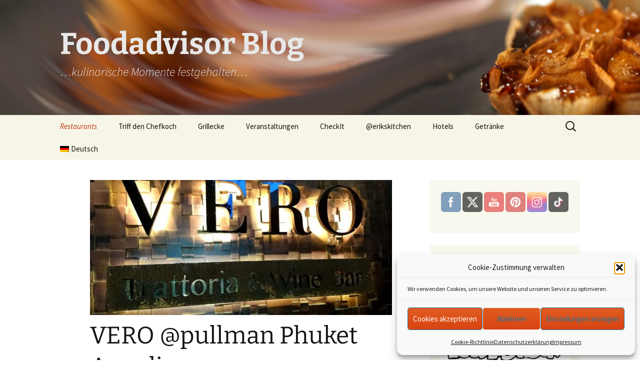

--- FILE ---
content_type: text/html; charset=UTF-8
request_url: https://foodadvisor.de/general/vero-pullman-phuket-arcadia-1740
body_size: 70697
content:
<!DOCTYPE html>
<html lang="de">
<head>
	<meta charset="UTF-8">
	<meta name="viewport" content="width=device-width, initial-scale=1.0">
	<title>VERO @pullman Phuket Arcadia | Foodadvisor Blog</title>
	<link rel="profile" href="https://gmpg.org/xfn/11">
	<link rel="pingback" href="https://foodadvisor.de/xmlrpc.php">
	<meta name='robots' content='max-image-preview:large' />
<link rel="alternate" type="application/rss+xml" title="Foodadvisor Blog &raquo; Feed" href="https://foodadvisor.de/feed" />
<link rel="alternate" type="application/rss+xml" title="Foodadvisor Blog &raquo; Kommentar-Feed" href="https://foodadvisor.de/comments/feed" />
<link rel="alternate" type="application/rss+xml" title="Foodadvisor Blog &raquo; VERO @pullman Phuket Arcadia-Kommentar-Feed" href="https://foodadvisor.de/general/vero-pullman-phuket-arcadia-1740/feed" />
<link rel="alternate" title="oEmbed (JSON)" type="application/json+oembed" href="https://foodadvisor.de/wp-json/oembed/1.0/embed?url=https%3A%2F%2Ffoodadvisor.de%2Fgeneral%2Fvero-pullman-phuket-arcadia-1740" />
<link rel="alternate" title="oEmbed (XML)" type="text/xml+oembed" href="https://foodadvisor.de/wp-json/oembed/1.0/embed?url=https%3A%2F%2Ffoodadvisor.de%2Fgeneral%2Fvero-pullman-phuket-arcadia-1740&#038;format=xml" />
<style id='wp-img-auto-sizes-contain-inline-css'>
img:is([sizes=auto i],[sizes^="auto," i]){contain-intrinsic-size:3000px 1500px}
/*# sourceURL=wp-img-auto-sizes-contain-inline-css */
</style>
<style id='wp-emoji-styles-inline-css'>

	img.wp-smiley, img.emoji {
		display: inline !important;
		border: none !important;
		box-shadow: none !important;
		height: 1em !important;
		width: 1em !important;
		margin: 0 0.07em !important;
		vertical-align: -0.1em !important;
		background: none !important;
		padding: 0 !important;
	}
/*# sourceURL=wp-emoji-styles-inline-css */
</style>
<style id='wp-block-library-inline-css'>
:root{--wp-block-synced-color:#7a00df;--wp-block-synced-color--rgb:122,0,223;--wp-bound-block-color:var(--wp-block-synced-color);--wp-editor-canvas-background:#ddd;--wp-admin-theme-color:#007cba;--wp-admin-theme-color--rgb:0,124,186;--wp-admin-theme-color-darker-10:#006ba1;--wp-admin-theme-color-darker-10--rgb:0,107,160.5;--wp-admin-theme-color-darker-20:#005a87;--wp-admin-theme-color-darker-20--rgb:0,90,135;--wp-admin-border-width-focus:2px}@media (min-resolution:192dpi){:root{--wp-admin-border-width-focus:1.5px}}.wp-element-button{cursor:pointer}:root .has-very-light-gray-background-color{background-color:#eee}:root .has-very-dark-gray-background-color{background-color:#313131}:root .has-very-light-gray-color{color:#eee}:root .has-very-dark-gray-color{color:#313131}:root .has-vivid-green-cyan-to-vivid-cyan-blue-gradient-background{background:linear-gradient(135deg,#00d084,#0693e3)}:root .has-purple-crush-gradient-background{background:linear-gradient(135deg,#34e2e4,#4721fb 50%,#ab1dfe)}:root .has-hazy-dawn-gradient-background{background:linear-gradient(135deg,#faaca8,#dad0ec)}:root .has-subdued-olive-gradient-background{background:linear-gradient(135deg,#fafae1,#67a671)}:root .has-atomic-cream-gradient-background{background:linear-gradient(135deg,#fdd79a,#004a59)}:root .has-nightshade-gradient-background{background:linear-gradient(135deg,#330968,#31cdcf)}:root .has-midnight-gradient-background{background:linear-gradient(135deg,#020381,#2874fc)}:root{--wp--preset--font-size--normal:16px;--wp--preset--font-size--huge:42px}.has-regular-font-size{font-size:1em}.has-larger-font-size{font-size:2.625em}.has-normal-font-size{font-size:var(--wp--preset--font-size--normal)}.has-huge-font-size{font-size:var(--wp--preset--font-size--huge)}.has-text-align-center{text-align:center}.has-text-align-left{text-align:left}.has-text-align-right{text-align:right}.has-fit-text{white-space:nowrap!important}#end-resizable-editor-section{display:none}.aligncenter{clear:both}.items-justified-left{justify-content:flex-start}.items-justified-center{justify-content:center}.items-justified-right{justify-content:flex-end}.items-justified-space-between{justify-content:space-between}.screen-reader-text{border:0;clip-path:inset(50%);height:1px;margin:-1px;overflow:hidden;padding:0;position:absolute;width:1px;word-wrap:normal!important}.screen-reader-text:focus{background-color:#ddd;clip-path:none;color:#444;display:block;font-size:1em;height:auto;left:5px;line-height:normal;padding:15px 23px 14px;text-decoration:none;top:5px;width:auto;z-index:100000}html :where(.has-border-color){border-style:solid}html :where([style*=border-top-color]){border-top-style:solid}html :where([style*=border-right-color]){border-right-style:solid}html :where([style*=border-bottom-color]){border-bottom-style:solid}html :where([style*=border-left-color]){border-left-style:solid}html :where([style*=border-width]){border-style:solid}html :where([style*=border-top-width]){border-top-style:solid}html :where([style*=border-right-width]){border-right-style:solid}html :where([style*=border-bottom-width]){border-bottom-style:solid}html :where([style*=border-left-width]){border-left-style:solid}html :where(img[class*=wp-image-]){height:auto;max-width:100%}:where(figure){margin:0 0 1em}html :where(.is-position-sticky){--wp-admin--admin-bar--position-offset:var(--wp-admin--admin-bar--height,0px)}@media screen and (max-width:600px){html :where(.is-position-sticky){--wp-admin--admin-bar--position-offset:0px}}

/*# sourceURL=wp-block-library-inline-css */
</style><style id='global-styles-inline-css'>
:root{--wp--preset--aspect-ratio--square: 1;--wp--preset--aspect-ratio--4-3: 4/3;--wp--preset--aspect-ratio--3-4: 3/4;--wp--preset--aspect-ratio--3-2: 3/2;--wp--preset--aspect-ratio--2-3: 2/3;--wp--preset--aspect-ratio--16-9: 16/9;--wp--preset--aspect-ratio--9-16: 9/16;--wp--preset--color--black: #000000;--wp--preset--color--cyan-bluish-gray: #abb8c3;--wp--preset--color--white: #fff;--wp--preset--color--pale-pink: #f78da7;--wp--preset--color--vivid-red: #cf2e2e;--wp--preset--color--luminous-vivid-orange: #ff6900;--wp--preset--color--luminous-vivid-amber: #fcb900;--wp--preset--color--light-green-cyan: #7bdcb5;--wp--preset--color--vivid-green-cyan: #00d084;--wp--preset--color--pale-cyan-blue: #8ed1fc;--wp--preset--color--vivid-cyan-blue: #0693e3;--wp--preset--color--vivid-purple: #9b51e0;--wp--preset--color--dark-gray: #141412;--wp--preset--color--red: #bc360a;--wp--preset--color--medium-orange: #db572f;--wp--preset--color--light-orange: #ea9629;--wp--preset--color--yellow: #fbca3c;--wp--preset--color--dark-brown: #220e10;--wp--preset--color--medium-brown: #722d19;--wp--preset--color--light-brown: #eadaa6;--wp--preset--color--beige: #e8e5ce;--wp--preset--color--off-white: #f7f5e7;--wp--preset--gradient--vivid-cyan-blue-to-vivid-purple: linear-gradient(135deg,rgb(6,147,227) 0%,rgb(155,81,224) 100%);--wp--preset--gradient--light-green-cyan-to-vivid-green-cyan: linear-gradient(135deg,rgb(122,220,180) 0%,rgb(0,208,130) 100%);--wp--preset--gradient--luminous-vivid-amber-to-luminous-vivid-orange: linear-gradient(135deg,rgb(252,185,0) 0%,rgb(255,105,0) 100%);--wp--preset--gradient--luminous-vivid-orange-to-vivid-red: linear-gradient(135deg,rgb(255,105,0) 0%,rgb(207,46,46) 100%);--wp--preset--gradient--very-light-gray-to-cyan-bluish-gray: linear-gradient(135deg,rgb(238,238,238) 0%,rgb(169,184,195) 100%);--wp--preset--gradient--cool-to-warm-spectrum: linear-gradient(135deg,rgb(74,234,220) 0%,rgb(151,120,209) 20%,rgb(207,42,186) 40%,rgb(238,44,130) 60%,rgb(251,105,98) 80%,rgb(254,248,76) 100%);--wp--preset--gradient--blush-light-purple: linear-gradient(135deg,rgb(255,206,236) 0%,rgb(152,150,240) 100%);--wp--preset--gradient--blush-bordeaux: linear-gradient(135deg,rgb(254,205,165) 0%,rgb(254,45,45) 50%,rgb(107,0,62) 100%);--wp--preset--gradient--luminous-dusk: linear-gradient(135deg,rgb(255,203,112) 0%,rgb(199,81,192) 50%,rgb(65,88,208) 100%);--wp--preset--gradient--pale-ocean: linear-gradient(135deg,rgb(255,245,203) 0%,rgb(182,227,212) 50%,rgb(51,167,181) 100%);--wp--preset--gradient--electric-grass: linear-gradient(135deg,rgb(202,248,128) 0%,rgb(113,206,126) 100%);--wp--preset--gradient--midnight: linear-gradient(135deg,rgb(2,3,129) 0%,rgb(40,116,252) 100%);--wp--preset--gradient--autumn-brown: linear-gradient(135deg, rgba(226,45,15,1) 0%, rgba(158,25,13,1) 100%);--wp--preset--gradient--sunset-yellow: linear-gradient(135deg, rgba(233,139,41,1) 0%, rgba(238,179,95,1) 100%);--wp--preset--gradient--light-sky: linear-gradient(135deg,rgba(228,228,228,1.0) 0%,rgba(208,225,252,1.0) 100%);--wp--preset--gradient--dark-sky: linear-gradient(135deg,rgba(0,0,0,1.0) 0%,rgba(56,61,69,1.0) 100%);--wp--preset--font-size--small: 13px;--wp--preset--font-size--medium: 20px;--wp--preset--font-size--large: 36px;--wp--preset--font-size--x-large: 42px;--wp--preset--spacing--20: 0.44rem;--wp--preset--spacing--30: 0.67rem;--wp--preset--spacing--40: 1rem;--wp--preset--spacing--50: 1.5rem;--wp--preset--spacing--60: 2.25rem;--wp--preset--spacing--70: 3.38rem;--wp--preset--spacing--80: 5.06rem;--wp--preset--shadow--natural: 6px 6px 9px rgba(0, 0, 0, 0.2);--wp--preset--shadow--deep: 12px 12px 50px rgba(0, 0, 0, 0.4);--wp--preset--shadow--sharp: 6px 6px 0px rgba(0, 0, 0, 0.2);--wp--preset--shadow--outlined: 6px 6px 0px -3px rgb(255, 255, 255), 6px 6px rgb(0, 0, 0);--wp--preset--shadow--crisp: 6px 6px 0px rgb(0, 0, 0);}:where(.is-layout-flex){gap: 0.5em;}:where(.is-layout-grid){gap: 0.5em;}body .is-layout-flex{display: flex;}.is-layout-flex{flex-wrap: wrap;align-items: center;}.is-layout-flex > :is(*, div){margin: 0;}body .is-layout-grid{display: grid;}.is-layout-grid > :is(*, div){margin: 0;}:where(.wp-block-columns.is-layout-flex){gap: 2em;}:where(.wp-block-columns.is-layout-grid){gap: 2em;}:where(.wp-block-post-template.is-layout-flex){gap: 1.25em;}:where(.wp-block-post-template.is-layout-grid){gap: 1.25em;}.has-black-color{color: var(--wp--preset--color--black) !important;}.has-cyan-bluish-gray-color{color: var(--wp--preset--color--cyan-bluish-gray) !important;}.has-white-color{color: var(--wp--preset--color--white) !important;}.has-pale-pink-color{color: var(--wp--preset--color--pale-pink) !important;}.has-vivid-red-color{color: var(--wp--preset--color--vivid-red) !important;}.has-luminous-vivid-orange-color{color: var(--wp--preset--color--luminous-vivid-orange) !important;}.has-luminous-vivid-amber-color{color: var(--wp--preset--color--luminous-vivid-amber) !important;}.has-light-green-cyan-color{color: var(--wp--preset--color--light-green-cyan) !important;}.has-vivid-green-cyan-color{color: var(--wp--preset--color--vivid-green-cyan) !important;}.has-pale-cyan-blue-color{color: var(--wp--preset--color--pale-cyan-blue) !important;}.has-vivid-cyan-blue-color{color: var(--wp--preset--color--vivid-cyan-blue) !important;}.has-vivid-purple-color{color: var(--wp--preset--color--vivid-purple) !important;}.has-black-background-color{background-color: var(--wp--preset--color--black) !important;}.has-cyan-bluish-gray-background-color{background-color: var(--wp--preset--color--cyan-bluish-gray) !important;}.has-white-background-color{background-color: var(--wp--preset--color--white) !important;}.has-pale-pink-background-color{background-color: var(--wp--preset--color--pale-pink) !important;}.has-vivid-red-background-color{background-color: var(--wp--preset--color--vivid-red) !important;}.has-luminous-vivid-orange-background-color{background-color: var(--wp--preset--color--luminous-vivid-orange) !important;}.has-luminous-vivid-amber-background-color{background-color: var(--wp--preset--color--luminous-vivid-amber) !important;}.has-light-green-cyan-background-color{background-color: var(--wp--preset--color--light-green-cyan) !important;}.has-vivid-green-cyan-background-color{background-color: var(--wp--preset--color--vivid-green-cyan) !important;}.has-pale-cyan-blue-background-color{background-color: var(--wp--preset--color--pale-cyan-blue) !important;}.has-vivid-cyan-blue-background-color{background-color: var(--wp--preset--color--vivid-cyan-blue) !important;}.has-vivid-purple-background-color{background-color: var(--wp--preset--color--vivid-purple) !important;}.has-black-border-color{border-color: var(--wp--preset--color--black) !important;}.has-cyan-bluish-gray-border-color{border-color: var(--wp--preset--color--cyan-bluish-gray) !important;}.has-white-border-color{border-color: var(--wp--preset--color--white) !important;}.has-pale-pink-border-color{border-color: var(--wp--preset--color--pale-pink) !important;}.has-vivid-red-border-color{border-color: var(--wp--preset--color--vivid-red) !important;}.has-luminous-vivid-orange-border-color{border-color: var(--wp--preset--color--luminous-vivid-orange) !important;}.has-luminous-vivid-amber-border-color{border-color: var(--wp--preset--color--luminous-vivid-amber) !important;}.has-light-green-cyan-border-color{border-color: var(--wp--preset--color--light-green-cyan) !important;}.has-vivid-green-cyan-border-color{border-color: var(--wp--preset--color--vivid-green-cyan) !important;}.has-pale-cyan-blue-border-color{border-color: var(--wp--preset--color--pale-cyan-blue) !important;}.has-vivid-cyan-blue-border-color{border-color: var(--wp--preset--color--vivid-cyan-blue) !important;}.has-vivid-purple-border-color{border-color: var(--wp--preset--color--vivid-purple) !important;}.has-vivid-cyan-blue-to-vivid-purple-gradient-background{background: var(--wp--preset--gradient--vivid-cyan-blue-to-vivid-purple) !important;}.has-light-green-cyan-to-vivid-green-cyan-gradient-background{background: var(--wp--preset--gradient--light-green-cyan-to-vivid-green-cyan) !important;}.has-luminous-vivid-amber-to-luminous-vivid-orange-gradient-background{background: var(--wp--preset--gradient--luminous-vivid-amber-to-luminous-vivid-orange) !important;}.has-luminous-vivid-orange-to-vivid-red-gradient-background{background: var(--wp--preset--gradient--luminous-vivid-orange-to-vivid-red) !important;}.has-very-light-gray-to-cyan-bluish-gray-gradient-background{background: var(--wp--preset--gradient--very-light-gray-to-cyan-bluish-gray) !important;}.has-cool-to-warm-spectrum-gradient-background{background: var(--wp--preset--gradient--cool-to-warm-spectrum) !important;}.has-blush-light-purple-gradient-background{background: var(--wp--preset--gradient--blush-light-purple) !important;}.has-blush-bordeaux-gradient-background{background: var(--wp--preset--gradient--blush-bordeaux) !important;}.has-luminous-dusk-gradient-background{background: var(--wp--preset--gradient--luminous-dusk) !important;}.has-pale-ocean-gradient-background{background: var(--wp--preset--gradient--pale-ocean) !important;}.has-electric-grass-gradient-background{background: var(--wp--preset--gradient--electric-grass) !important;}.has-midnight-gradient-background{background: var(--wp--preset--gradient--midnight) !important;}.has-small-font-size{font-size: var(--wp--preset--font-size--small) !important;}.has-medium-font-size{font-size: var(--wp--preset--font-size--medium) !important;}.has-large-font-size{font-size: var(--wp--preset--font-size--large) !important;}.has-x-large-font-size{font-size: var(--wp--preset--font-size--x-large) !important;}
/*# sourceURL=global-styles-inline-css */
</style>

<style id='classic-theme-styles-inline-css'>
/*! This file is auto-generated */
.wp-block-button__link{color:#fff;background-color:#32373c;border-radius:9999px;box-shadow:none;text-decoration:none;padding:calc(.667em + 2px) calc(1.333em + 2px);font-size:1.125em}.wp-block-file__button{background:#32373c;color:#fff;text-decoration:none}
/*# sourceURL=/wp-includes/css/classic-themes.min.css */
</style>
<link rel='stylesheet' id='SFSImainCss-css' href='https://foodadvisor.de/wp-content/plugins/ultimate-social-media-icons/css/sfsi-style.css?ver=2.9.6' media='all' />
<link rel='stylesheet' id='ppress-frontend-css' href='https://foodadvisor.de/wp-content/plugins/wp-user-avatar/assets/css/frontend.min.css?ver=4.16.8' media='all' />
<link rel='stylesheet' id='ppress-flatpickr-css' href='https://foodadvisor.de/wp-content/plugins/wp-user-avatar/assets/flatpickr/flatpickr.min.css?ver=4.16.8' media='all' />
<link rel='stylesheet' id='ppress-select2-css' href='https://foodadvisor.de/wp-content/plugins/wp-user-avatar/assets/select2/select2.min.css?ver=6.9' media='all' />
<link rel='stylesheet' id='cmplz-general-css' href='https://foodadvisor.de/wp-content/plugins/complianz-gdpr/assets/css/cookieblocker.min.css?ver=1766764398' media='all' />
<link rel='stylesheet' id='genericons-css' href='https://foodadvisor.de/wp-content/themes/twentythirteen/genericons/genericons.css?ver=20251101' media='all' />
<link rel='stylesheet' id='chld_thm_cfg_parent-css' href='https://foodadvisor.de/wp-content/themes/twentythirteen/style.css?ver=6.9' media='all' />
<link rel='stylesheet' id='twentythirteen-style-css' href='https://foodadvisor.de/wp-content/themes/twentythirteen-child_01/style.css?ver=0.1a.1588296063' media='all' />
<link rel='stylesheet' id='twentythirteen-block-style-css' href='https://foodadvisor.de/wp-content/themes/twentythirteen/css/blocks.css?ver=20240520' media='all' />
<link rel='stylesheet' id='chld_thm_cfg_separate-css' href='https://foodadvisor.de/wp-content/themes/twentythirteen-child_01/ctc-style.css?ver=0.1a.1588296063' media='all' />
<link rel='stylesheet' id='twentythirteen-fonts-css' href='https://foodadvisor.de/wp-content/themes/twentythirteen/fonts/source-sans-pro-plus-bitter.css?ver=20230328' media='all' />
<link rel='stylesheet' id='slb_core-css' href='https://foodadvisor.de/wp-content/plugins/simple-lightbox/client/css/app.css?ver=2.9.4' media='all' />
<link rel='stylesheet' id='wp-add-custom-css-css' href='https://foodadvisor.de?display_custom_css=css&#038;ver=6.9' media='all' />
<link rel='stylesheet' id='wpglobus-css' href='https://foodadvisor.de/wp-content/plugins/wpglobus/includes/css/wpglobus.css?ver=3.0.1' media='all' />
<script src="https://foodadvisor.de/wp-includes/js/dist/vendor/react.min.js?ver=18.3.1.1" id="react-js"></script>
<script src="https://foodadvisor.de/wp-includes/js/dist/vendor/react-jsx-runtime.min.js?ver=18.3.1" id="react-jsx-runtime-js"></script>
<script src="https://foodadvisor.de/wp-includes/js/dist/autop.min.js?ver=9fb50649848277dd318d" id="wp-autop-js"></script>
<script src="https://foodadvisor.de/wp-includes/js/dist/blob.min.js?ver=9113eed771d446f4a556" id="wp-blob-js"></script>
<script src="https://foodadvisor.de/wp-includes/js/dist/block-serialization-default-parser.min.js?ver=14d44daebf663d05d330" id="wp-block-serialization-default-parser-js"></script>
<script src="https://foodadvisor.de/wp-includes/js/dist/hooks.min.js?ver=dd5603f07f9220ed27f1" id="wp-hooks-js"></script>
<script src="https://foodadvisor.de/wp-includes/js/dist/deprecated.min.js?ver=e1f84915c5e8ae38964c" id="wp-deprecated-js"></script>
<script src="https://foodadvisor.de/wp-includes/js/dist/dom.min.js?ver=26edef3be6483da3de2e" id="wp-dom-js"></script>
<script src="https://foodadvisor.de/wp-includes/js/dist/vendor/react-dom.min.js?ver=18.3.1.1" id="react-dom-js"></script>
<script src="https://foodadvisor.de/wp-includes/js/dist/escape-html.min.js?ver=6561a406d2d232a6fbd2" id="wp-escape-html-js"></script>
<script src="https://foodadvisor.de/wp-includes/js/dist/element.min.js?ver=6a582b0c827fa25df3dd" id="wp-element-js"></script>
<script src="https://foodadvisor.de/wp-includes/js/dist/is-shallow-equal.min.js?ver=e0f9f1d78d83f5196979" id="wp-is-shallow-equal-js"></script>
<script src="https://foodadvisor.de/wp-includes/js/dist/i18n.min.js?ver=c26c3dc7bed366793375" id="wp-i18n-js"></script>
<script id="wp-i18n-js-after">
wp.i18n.setLocaleData( { 'text direction\u0004ltr': [ 'ltr' ] } );
//# sourceURL=wp-i18n-js-after
</script>
<script id="wp-keycodes-js-translations">
( function( domain, translations ) {
	var localeData = translations.locale_data[ domain ] || translations.locale_data.messages;
	localeData[""].domain = domain;
	wp.i18n.setLocaleData( localeData, domain );
} )( "default", {"translation-revision-date":"2026-01-20 17:38:03+0000","generator":"GlotPress\/4.0.3","domain":"messages","locale_data":{"messages":{"":{"domain":"messages","plural-forms":"nplurals=2; plural=n != 1;","lang":"de"},"Tilde":["Tilde"],"Backtick":["Backtick"],"Period":["Punkt"],"Comma":["Komma"]}},"comment":{"reference":"wp-includes\/js\/dist\/keycodes.js"}} );
//# sourceURL=wp-keycodes-js-translations
</script>
<script src="https://foodadvisor.de/wp-includes/js/dist/keycodes.min.js?ver=34c8fb5e7a594a1c8037" id="wp-keycodes-js"></script>
<script src="https://foodadvisor.de/wp-includes/js/dist/priority-queue.min.js?ver=2d59d091223ee9a33838" id="wp-priority-queue-js"></script>
<script src="https://foodadvisor.de/wp-includes/js/dist/compose.min.js?ver=7a9b375d8c19cf9d3d9b" id="wp-compose-js"></script>
<script src="https://foodadvisor.de/wp-includes/js/dist/private-apis.min.js?ver=4f465748bda624774139" id="wp-private-apis-js"></script>
<script src="https://foodadvisor.de/wp-includes/js/dist/redux-routine.min.js?ver=8bb92d45458b29590f53" id="wp-redux-routine-js"></script>
<script src="https://foodadvisor.de/wp-includes/js/dist/data.min.js?ver=f940198280891b0b6318" id="wp-data-js"></script>
<script id="wp-data-js-after">
( function() {
	var userId = 0;
	var storageKey = "WP_DATA_USER_" + userId;
	wp.data
		.use( wp.data.plugins.persistence, { storageKey: storageKey } );
} )();
//# sourceURL=wp-data-js-after
</script>
<script src="https://foodadvisor.de/wp-includes/js/dist/html-entities.min.js?ver=e8b78b18a162491d5e5f" id="wp-html-entities-js"></script>
<script src="https://foodadvisor.de/wp-includes/js/dist/dom-ready.min.js?ver=f77871ff7694fffea381" id="wp-dom-ready-js"></script>
<script id="wp-a11y-js-translations">
( function( domain, translations ) {
	var localeData = translations.locale_data[ domain ] || translations.locale_data.messages;
	localeData[""].domain = domain;
	wp.i18n.setLocaleData( localeData, domain );
} )( "default", {"translation-revision-date":"2026-01-20 17:38:03+0000","generator":"GlotPress\/4.0.3","domain":"messages","locale_data":{"messages":{"":{"domain":"messages","plural-forms":"nplurals=2; plural=n != 1;","lang":"de"},"Notifications":["Benachrichtigungen"]}},"comment":{"reference":"wp-includes\/js\/dist\/a11y.js"}} );
//# sourceURL=wp-a11y-js-translations
</script>
<script src="https://foodadvisor.de/wp-includes/js/dist/a11y.min.js?ver=cb460b4676c94bd228ed" id="wp-a11y-js"></script>
<script id="wp-rich-text-js-translations">
( function( domain, translations ) {
	var localeData = translations.locale_data[ domain ] || translations.locale_data.messages;
	localeData[""].domain = domain;
	wp.i18n.setLocaleData( localeData, domain );
} )( "default", {"translation-revision-date":"2026-01-20 17:38:03+0000","generator":"GlotPress\/4.0.3","domain":"messages","locale_data":{"messages":{"":{"domain":"messages","plural-forms":"nplurals=2; plural=n != 1;","lang":"de"},"%s applied.":["%s wurde angewandt."],"%s removed.":["%s wurde entfernt."]}},"comment":{"reference":"wp-includes\/js\/dist\/rich-text.js"}} );
//# sourceURL=wp-rich-text-js-translations
</script>
<script src="https://foodadvisor.de/wp-includes/js/dist/rich-text.min.js?ver=5bdbb44f3039529e3645" id="wp-rich-text-js"></script>
<script src="https://foodadvisor.de/wp-includes/js/dist/shortcode.min.js?ver=0b3174183b858f2df320" id="wp-shortcode-js"></script>
<script src="https://foodadvisor.de/wp-includes/js/dist/warning.min.js?ver=d69bc18c456d01c11d5a" id="wp-warning-js"></script>
<script id="wp-blocks-js-translations">
( function( domain, translations ) {
	var localeData = translations.locale_data[ domain ] || translations.locale_data.messages;
	localeData[""].domain = domain;
	wp.i18n.setLocaleData( localeData, domain );
} )( "default", {"translation-revision-date":"2026-01-20 17:38:03+0000","generator":"GlotPress\/4.0.3","domain":"messages","locale_data":{"messages":{"":{"domain":"messages","plural-forms":"nplurals=2; plural=n != 1;","lang":"de"},"%1$s Block. Row %2$d":["Block %1$s. Zeile %2$d"],"Design":["Design"],"%s Block":["Block %s"],"%1$s Block. %2$s":["Block %1$s. %2$s"],"%1$s Block. Column %2$d":["Block %1$s. Spalte %2$d"],"%1$s Block. Column %2$d. %3$s":["Block %1$s. Spalte %2$d. %3$s"],"%1$s Block. Row %2$d. %3$s":["Block %1$s. Zeile %2$d. %3$s"],"Reusable blocks":["Wiederverwendbare Bl\u00f6cke"],"Embeds":["Einbettungen"],"Text":["Text"],"Widgets":["Widgets"],"Theme":["Theme"],"Media":["Medien"]}},"comment":{"reference":"wp-includes\/js\/dist\/blocks.js"}} );
//# sourceURL=wp-blocks-js-translations
</script>
<script src="https://foodadvisor.de/wp-includes/js/dist/blocks.min.js?ver=de131db49fa830bc97da" id="wp-blocks-js"></script>
<script src="https://foodadvisor.de/wp-includes/js/dist/url.min.js?ver=9e178c9516d1222dc834" id="wp-url-js"></script>
<script id="wp-api-fetch-js-translations">
( function( domain, translations ) {
	var localeData = translations.locale_data[ domain ] || translations.locale_data.messages;
	localeData[""].domain = domain;
	wp.i18n.setLocaleData( localeData, domain );
} )( "default", {"translation-revision-date":"2026-01-20 17:38:03+0000","generator":"GlotPress\/4.0.3","domain":"messages","locale_data":{"messages":{"":{"domain":"messages","plural-forms":"nplurals=2; plural=n != 1;","lang":"de"},"Could not get a valid response from the server.":["Es konnte keine g\u00fcltige Antwort vom Server abgerufen werden."],"Unable to connect. Please check your Internet connection.":["Die Verbindung konnte nicht hergestellt werden. Bitte \u00fcberpr\u00fcfe deine Internetverbindung."],"Media upload failed. If this is a photo or a large image, please scale it down and try again.":["Das Hochladen der Mediendatei ist fehlgeschlagen. Wenn es sich um ein Foto oder ein gro\u00dfes Bild handelt, verkleinere es bitte und versuche es erneut."],"The response is not a valid JSON response.":["Die Antwort ist keine g\u00fcltige JSON-Antwort."]}},"comment":{"reference":"wp-includes\/js\/dist\/api-fetch.js"}} );
//# sourceURL=wp-api-fetch-js-translations
</script>
<script src="https://foodadvisor.de/wp-includes/js/dist/api-fetch.min.js?ver=3a4d9af2b423048b0dee" id="wp-api-fetch-js"></script>
<script id="wp-api-fetch-js-after">
wp.apiFetch.use( wp.apiFetch.createRootURLMiddleware( "https://foodadvisor.de/wp-json/" ) );
wp.apiFetch.nonceMiddleware = wp.apiFetch.createNonceMiddleware( "71a87e1f0f" );
wp.apiFetch.use( wp.apiFetch.nonceMiddleware );
wp.apiFetch.use( wp.apiFetch.mediaUploadMiddleware );
wp.apiFetch.nonceEndpoint = "https://foodadvisor.de/wp-admin/admin-ajax.php?action=rest-nonce";
//# sourceURL=wp-api-fetch-js-after
</script>
<script src="https://foodadvisor.de/wp-includes/js/dist/vendor/moment.min.js?ver=2.30.1" id="moment-js"></script>
<script id="moment-js-after">
moment.updateLocale( 'de_DE', {"months":["Januar","Februar","M\u00e4rz","April","Mai","Juni","Juli","August","September","Oktober","November","Dezember"],"monthsShort":["Jan.","Feb.","M\u00e4rz","Apr.","Mai","Juni","Juli","Aug.","Sep.","Okt.","Nov.","Dez."],"weekdays":["Sonntag","Montag","Dienstag","Mittwoch","Donnerstag","Freitag","Samstag"],"weekdaysShort":["So.","Mo.","Di.","Mi.","Do.","Fr.","Sa."],"week":{"dow":1},"longDateFormat":{"LT":"G:i","LTS":null,"L":null,"LL":"j. F Y","LLL":"j. F Y, G:i","LLLL":null}} );
//# sourceURL=moment-js-after
</script>
<script src="https://foodadvisor.de/wp-includes/js/dist/date.min.js?ver=795a56839718d3ff7eae" id="wp-date-js"></script>
<script id="wp-date-js-after">
wp.date.setSettings( {"l10n":{"locale":"de_DE","months":["Januar","Februar","M\u00e4rz","April","Mai","Juni","Juli","August","September","Oktober","November","Dezember"],"monthsShort":["Jan.","Feb.","M\u00e4rz","Apr.","Mai","Juni","Juli","Aug.","Sep.","Okt.","Nov.","Dez."],"weekdays":["Sonntag","Montag","Dienstag","Mittwoch","Donnerstag","Freitag","Samstag"],"weekdaysShort":["So.","Mo.","Di.","Mi.","Do.","Fr.","Sa."],"meridiem":{"am":"a.m.","pm":"p.m.","AM":"a.m.","PM":"p.m."},"relative":{"future":"%s ab jetzt","past":"vor %s","s":"eine Sekunde","ss":"%d\u00a0Sekunden","m":"eine Minute","mm":"%d\u00a0Minuten","h":"eine Stunde","hh":"%d\u00a0Stunden","d":"ein Tag","dd":"%d\u00a0Tagen","M":"ein Monat","MM":"%d\u00a0Monaten","y":"ein Jahr","yy":"%d\u00a0Jahren"},"startOfWeek":1},"formats":{"time":"G:i","date":"j. F Y","datetime":"j. F Y, G:i","datetimeAbbreviated":"j. M Y, G:i"},"timezone":{"offset":1,"offsetFormatted":"1","string":"Europe/Berlin","abbr":"CET"}} );
//# sourceURL=wp-date-js-after
</script>
<script src="https://foodadvisor.de/wp-includes/js/dist/primitives.min.js?ver=0b5dcc337aa7cbf75570" id="wp-primitives-js"></script>
<script id="wp-components-js-translations">
( function( domain, translations ) {
	var localeData = translations.locale_data[ domain ] || translations.locale_data.messages;
	localeData[""].domain = domain;
	wp.i18n.setLocaleData( localeData, domain );
} )( "default", {"translation-revision-date":"2026-01-20 17:38:03+0000","generator":"GlotPress\/4.0.3","domain":"messages","locale_data":{"messages":{"":{"domain":"messages","plural-forms":"nplurals=2; plural=n != 1;","lang":"de"},"December":["Dezember"],"November":["November"],"October":["Oktober"],"September":["September"],"August":["August"],"July":["Juli"],"June":["Juni"],"May":["Mai"],"April":["April"],"March":["M\u00e4rz"],"February":["Februar"],"January":["Januar"],"Optional":["Optional"],"%s, selected":["%s, ausgew\u00e4hlt"],"Go to the Previous Month":["Zum vorherigen Monat"],"Go to the Next Month":["Zum n\u00e4chsten Monat"],"Today, %s":["Heute, %s"],"Date range calendar":["Kalender mit Datumsbereich"],"Date calendar":["Terminkalender"],"input control\u0004Show %s":["%s anzeigen"],"Border color picker. The currently selected color has a value of \"%s\".":["Farbw\u00e4hler f\u00fcr R\u00e4nder. Die aktuell ausgew\u00e4hlte Farbe hat den Wert \u201e%s\u201c."],"Border color picker. The currently selected color is called \"%1$s\" and has a value of \"%2$s\".":["Farbw\u00e4hler f\u00fcr R\u00e4nder. Die aktuell ausgew\u00e4hlte Farbe hei\u00dft \u201e%1$s\u201c und hat den Wert \u201e%2$s\u201c."],"Border color and style picker. The currently selected color has a value of \"%s\".":["Farb- und Stilw\u00e4hler f\u00fcr R\u00e4nder. Die aktuell ausgew\u00e4hlte Farbe hat den Wert \u201e%s\u201c."],"Border color and style picker. The currently selected color has a value of \"%1$s\". The currently selected style is \"%2$s\".":["Farb- und Stilw\u00e4hler f\u00fcr R\u00e4nder. Die aktuell ausgew\u00e4hlte Farbe hat den Wert \u201e%1$s\u201c. Der aktuell ausgew\u00e4hlte Stil ist \u201e%2$s\u201c."],"Border color and style picker. The currently selected color is called \"%1$s\" and has a value of \"%2$s\".":["Farb- und Stilw\u00e4hler f\u00fcr R\u00e4nder. Die aktuell ausgew\u00e4hlte Farbe hei\u00dft \u201e%1$s\u201c und hat den Wert \u201e%2$s\u201c."],"Border color and style picker. The currently selected color is called \"%1$s\" and has a value of \"%2$s\". The currently selected style is \"%3$s\".":["Farb- und Stilw\u00e4hler f\u00fcr R\u00e4nder. Die aktuell ausgew\u00e4hlte Farbe hei\u00dft \u201e%1$s\u201c und hat den Wert \u201e%2$s\u201c. Der aktuell ausgew\u00e4hlte Stil ist \u201e%3$s\u201c."],"%d item selected":["%d Element ausgew\u00e4hlt","%d Elemente ausgew\u00e4hlt"],"Select AM or PM":["a.m. oder p.m. ausw\u00e4hlen"],"Select an item":["W\u00e4hle ein Element aus"],"No items found":["Es wurden keine Elemente gefunden"],"Remove color: %s":["Farbe entfernen: %s"],"authors\u0004All":["Alle"],"categories\u0004All":["Alle"],"Edit: %s":["Bearbeiten: %s"],"Left and right sides":["Linke und rechte Seiten"],"Top and bottom sides":["Obere und untere Seiten"],"Right side":["Rechte Seite"],"Left side":["Linke Seite"],"Bottom side":["Untere Seite"],"Top side":["Obere Seite"],"Large viewport largest dimension (lvmax)":["Gr\u00f6\u00dfte Abmessung des gro\u00dfen Viewports (lvmax)"],"Small viewport largest dimension (svmax)":["Gr\u00f6\u00dfte Abmessung des kleinen Viewports (svmax)"],"Dynamic viewport largest dimension (dvmax)":["Gr\u00f6\u00dfte Abmessung des dynamischen Viewports (dvmax)"],"Dynamic viewport smallest dimension (dvmin)":["Kleinste Abmessung des dynamischen Viewports (dvmin)"],"Dynamic viewport width or height (dvb)":["Dynamische Viewport-Breite oder -H\u00f6he (dvb)"],"Dynamic viewport width or height (dvi)":["Dynamische Viewport-Breite oder -H\u00f6he (dvi)"],"Dynamic viewport height (dvh)":["Dynamische Viewport-H\u00f6he (dvh)"],"Dynamic viewport width (dvw)":["Dynamische Viewport-Breite (dvw)"],"Large viewport smallest dimension (lvmin)":["Kleinste Abmessung des gro\u00dfen Viewports (lvmin)"],"Large viewport width or height (lvb)":["Gro\u00dfe Viewport-Breite oder -H\u00f6he (lvb)"],"Large viewport width or height (lvi)":["Gro\u00dfe Viewport-Breite oder -H\u00f6he (lvi)"],"Large viewport height (lvh)":["Gro\u00dfe Viewport-H\u00f6he (lvh)"],"Large viewport width (lvw)":["Gro\u00dfe Viewport-Breite (lvw)"],"Small viewport smallest dimension (svmin)":["Kleinste Abmessung des kleinen Viewports (svmin)"],"Small viewport width or height (svb)":["Kleine Viewport-Breite oder -H\u00f6he (svb)"],"Viewport smallest size in the block direction (svb)":["Kleinste Viewport-Gr\u00f6\u00dfe in der Block-Richtung (svb)"],"Small viewport width or height (svi)":["Kleine Viewport-Breite oder -H\u00f6he (svi)"],"Viewport smallest size in the inline direction (svi)":["Kleinste Viewport-Gr\u00f6\u00dfe in der Inline-Richtung (svi)"],"Small viewport height (svh)":["Kleine Viewport-H\u00f6he (svh)"],"Small viewport width (svw)":["Kleine Viewport-Breite (svw)"],"No color selected":["Es wurde keine Farbe ausgew\u00e4hlt"],"Required":["Erforderlich"],"Notice":["Hinweis"],"Error notice":["Fehlermeldung"],"Information notice":["Hinweis zur Information"],"Warning notice":["Warnhinweis"],"Focal point top position":["Fokuspunkt-Position oben"],"Focal point left position":["Fokuspunkt-Position links"],"Scrollable section":["Scrollbarer Abschnitt"],"Initial %d result loaded. Type to filter all available results. Use up and down arrow keys to navigate.":["Anfangs wird %d Ergebnis geladen. Tippe, um alle verf\u00fcgbaren Ergebnisse zu filtern. Verwende die Pfeiltasten nach oben und unten, um zu navigieren.","Anfangs werden %d Ergebnisse geladen. Tippe, um alle verf\u00fcgbaren Ergebnisse zu filtern. Verwende die Pfeiltasten nach oben und unten, um zu navigieren."],"Extra Extra Large":["Extrem gro\u00df"],"Show details":["Details anzeigen"],"Decrement":["Verringern"],"Increment":["Erh\u00f6hen"],"All options reset":["Alle Optionen wurden zur\u00fcckgesetzt"],"All options are currently hidden":["Alle Optionen sind derzeit ausgeblendet"],"%s is now visible":["%s ist jetzt sichtbar"],"%s hidden and reset to default":["%s ausblenden und auf Standard zur\u00fccksetzen"],"%s reset to default":["%s auf Standard zur\u00fccksetzen"],"XXL":["XXL"],"XL":["XL"],"L":["L"],"M":["M"],"S":["S"],"Unset":["Nicht festgelegt"],"%1$s. Selected":["%1$s wurde ausgew\u00e4hlt"],"%1$s. Selected. There is %2$d event":["%1$s wurde ausgew\u00e4hlt. Es gibt %2$d Ereignis","%1$s wurde ausgew\u00e4hlt. Es gibt %2$d Ereignisse"],"View next month":["N\u00e4chsten Monat anzeigen"],"View previous month":["Vorherigen Monat anzeigen"],"Border color and style picker":["Farb- und Stilw\u00e4hler f\u00fcr R\u00e4nder"],"Loading \u2026":["Wird geladen\u00a0\u2026"],"All sides":["Alle Seiten"],"Bottom border":["Rand unten"],"Right border":["Rand rechts"],"Left border":["Rand links"],"Top border":["Rand oben"],"Border color picker.":["Farbw\u00e4hler f\u00fcr R\u00e4nder."],"Border color and style picker.":["Farb- und Stilw\u00e4hler f\u00fcr R\u00e4nder."],"Custom color picker. The currently selected color is called \"%1$s\" and has a value of \"%2$s\".":["Individueller Farbw\u00e4hler. Die aktuell ausgew\u00e4hlte Farbe hei\u00dft \u201e%1$s\u201c und hat den Wert \u201e%2$s\u201c."],"Link sides":["Seiten verlinken"],"Unlink sides":["Links zu den Seiten entfernen"],"Reset all":["Alle zur\u00fccksetzen"],"Button label to reveal tool panel options\u0004%s options":["%s-Optionen"],"Hide and reset %s":["%s ausblenden und zur\u00fccksetzen"],"Reset %s":["%s zur\u00fccksetzen"],"Search %s":["%s suchen"],"Set custom size":["Individuelle Gr\u00f6\u00dfe festlegen"],"Use size preset":["Voreingestellte Gr\u00f6\u00dfe verwenden"],"Currently selected font size: %s":["Aktuell ausgew\u00e4hlte Schriftgr\u00f6\u00dfe: %s"],"Highlights":["Hervorhebungen"],"Size of a UI element\u0004Extra Large":["Extra gro\u00df"],"Size of a UI element\u0004Large":["Gro\u00df"],"Size of a UI element\u0004Medium":["Mittel"],"Size of a UI element\u0004Small":["Klein"],"Size of a UI element\u0004None":["Keine"],"Currently selected: %s":["Aktuell ausgew\u00e4hlt: %s"],"Reset colors":["Farben zur\u00fccksetzen"],"Reset gradient":["Verlauf zur\u00fccksetzen"],"Remove all colors":["Alle Farben entfernen"],"Remove all gradients":["Alle Verl\u00e4ufe entfernen"],"Color options":["Farb-Optionen"],"Gradient options":["Verlauf-Optionen"],"Add color":["Farbe hinzuf\u00fcgen"],"Add gradient":["Verlauf hinzuf\u00fcgen"],"Gradient name":["Name des Verlaufs"],"Color %d":["Farbe %d"],"Color format":["Farbformat"],"Hex color":["Hex-Farbe"],"%1$s (%2$d of %3$d)":["%1$s (%2$d von %3$d)"],"Invalid item":["Ung\u00fcltiges Element"],"Shadows":["Schatten"],"Duotone: %s":["Duoton: %s"],"Duotone code: %s":["Duoton-Code: %s"],"%1$s. There is %2$d event":["%1$s. Es gibt %2$d Ereignis","%1$s. Es gibt %2$d Ereignisse"],"Relative to root font size (rem)\u0004rems":["rem"],"Relative to parent font size (em)\u0004ems":["em"],"Points (pt)":["Punkte (pt)"],"Picas (pc)":["Picas (pc)"],"Inches (in)":["Inches (in)"],"Millimeters (mm)":["Millimeter (mm)"],"Centimeters (cm)":["Zentimeter (cm)"],"x-height of the font (ex)":["x-H\u00f6he der Schrift (ex)"],"Width of the zero (0) character (ch)":["Breite des Zeichens (ch) Null (0)"],"Viewport largest dimension (vmax)":["Gr\u00f6\u00dfte Viewport-Abmessung (vmax)"],"Viewport smallest dimension (vmin)":["Kleinste Viewport-Abmessung (vmin)"],"Percent (%)":["Prozent (%)"],"Border width":["Randbreite"],"Dotted":["Gepunktet"],"Dashed":["Gestrichelt"],"Viewport height (vh)":["Viewport-H\u00f6he (vh)"],"Viewport width (vw)":["Viewport-Breite (vw)"],"Relative to root font size (rem)":["Relativ zur Basis-Schriftgr\u00f6\u00dfe (rem)"],"Relative to parent font size (em)":["Relativ zur vererbten Schriftgr\u00f6\u00dfe (em)"],"Pixels (px)":["Pixel (px)"],"Percentage (%)":["Prozentual (%)"],"Close search":["Suche schlie\u00dfen"],"Search in %s":["Suche nach %s"],"Select unit":["Einheit ausw\u00e4hlen"],"Radial":["Radial"],"Linear":["Linear"],"Media preview":["Medien-Vorschau"],"Coordinated Universal Time":["Koordinierte Weltzeit"],"Color name":["Farbname"],"Reset search":["Suche zur\u00fccksetzen"],"Box Control":["Boxen-Steuerung"],"Alignment Matrix Control":["Steuerung der Ausrichtungsmatrix"],"Bottom Center":["Unten zentriert"],"Center Right":["Mitte rechts"],"Center Left":["Mitte links"],"Top Center":["Oben zentriert"],"Solid":["Einfarbig"],"Finish":["Fertigstellen"],"Page %1$d of %2$d":["Seite %1$d von %2$d"],"Guide controls":["Guide-Bedienelemente"],"Gradient: %s":["Verlauf: %s"],"Gradient code: %s":["Code f\u00fcr den Verlauf: %s"],"Remove Control Point":["Kontrollpunkt entfernen"],"Use your left or right arrow keys or drag and drop with the mouse to change the gradient position. Press the button to change the color or remove the control point.":["Benutze deine linke oder rechte Pfeiltaste oder Drag-and-drop mit der Maus, um die Verlaufs-Position zu \u00e4ndern. Dr\u00fccke den Button, um die Farbe zu \u00e4ndern oder den Kontrollpunkt zu entfernen."],"Gradient control point at position %1$d%% with color code %2$s.":["Verlaufs-Kontrollpunkt an der Position %1$d\u00a0%% mit dem Farbcode %2$s."],"Extra Large":["Extra gro\u00df"],"Small":["Klein"],"Angle":["Winkel"],"Separate with commas or the Enter key.":["Mit Kommas oder der Eingabetaste trennen."],"Separate with commas, spaces, or the Enter key.":["Mit Kommas, Leerzeichen oder der Eingabetaste trennen."],"Copied!":["Kopiert!"],"%d result found.":["%d\u00a0Ergebnis wurde gefunden.","%d\u00a0Ergebnisse wurden gefunden."],"Number of items":["Anzahl der Elemente"],"Category":["Kategorie"],"Z \u2192 A":["Z bis A"],"A \u2192 Z":["A bis Z"],"Oldest to newest":["alt nach neu"],"Newest to oldest":["neu nach alt"],"Order by":["Reihenfolge von"],"Dismiss this notice":["Diesen Hinweis verwerfen"],"Remove item":["Element entfernen"],"Item removed.":["Das Element wurde entfernt."],"Item added.":["Das Element wurde hinzugef\u00fcgt."],"Add item":["Element hinzuf\u00fcgen"],"Reset":["Zur\u00fccksetzen"],"(opens in a new tab)":["(\u00f6ffnet in neuem Tab)"],"Minutes":["Minuten"],"Color code: %s":["Farbcode: %s"],"Custom color picker":["Individueller Farbw\u00e4hler"],"No results.":["Keine Ergebnisse."],"%d result found, use up and down arrow keys to navigate.":["%d Ergebnis gefunden. Benutze die Pfeiltasten nach oben oder unten zum Navigieren.","%d Ergebnisse gefunden. Benutze die Pfeiltasten nach oben oder unten zum Navigieren."],"Time":["Zeit"],"Day":["Tag"],"Month":["Monat"],"Date":["Datum"],"Hours":["Stunden"],"Item selected.":["Der Eintrag wurde ausgew\u00e4hlt."],"Previous":["Zur\u00fcck"],"Year":["Jahr"],"Back":["Zur\u00fcck"],"Style":["Stil"],"Large":["Gro\u00df"],"Drop files to upload":["Dateien f\u00fcr den Upload ablegen"],"Clear":["Leeren"],"Mixed":["Gemischt"],"Custom":["Individuell"],"Next":["Weiter"],"PM":["p.m."],"AM":["a.m."],"Bottom Right":["Unten rechts"],"Bottom Left":["Unten links"],"Top Right":["Oben rechts"],"Top Left":["Oben links"],"Type":["Typ"],"Top":["Oben"],"Copy":["Kopieren"],"Font size":["Schriftgr\u00f6\u00dfe"],"Calendar":["Kalender"],"No results found.":["Es wurden keine Ergebnisse gefunden."],"Default":["Standard"],"Close":["Schlie\u00dfen"],"Search":["Suchen"],"OK":["OK"],"Medium":["Mittel"],"Center":["Zentriert"],"Left":["Links"],"Cancel":["Abbrechen"],"Done":["Fertig"],"None":["Keine"],"Categories":["Kategorien"],"Author":["Autor"]}},"comment":{"reference":"wp-includes\/js\/dist\/components.js"}} );
//# sourceURL=wp-components-js-translations
</script>
<script src="https://foodadvisor.de/wp-includes/js/dist/components.min.js?ver=ad5cb4227f07a3d422ad" id="wp-components-js"></script>
<script id="wp-server-side-render-js-translations">
( function( domain, translations ) {
	var localeData = translations.locale_data[ domain ] || translations.locale_data.messages;
	localeData[""].domain = domain;
	wp.i18n.setLocaleData( localeData, domain );
} )( "default", {"translation-revision-date":"2026-01-20 17:38:03+0000","generator":"GlotPress\/4.0.3","domain":"messages","locale_data":{"messages":{"":{"domain":"messages","plural-forms":"nplurals=2; plural=n != 1;","lang":"de"},"Block rendered as empty.":["Block wird als leer dargestellt."],"Error loading block: %s":["Fehler beim Laden des Blocks: %s"]}},"comment":{"reference":"wp-includes\/js\/dist\/server-side-render.js"}} );
//# sourceURL=wp-server-side-render-js-translations
</script>
<script src="https://foodadvisor.de/wp-includes/js/dist/server-side-render.min.js?ver=7db2472793a2abb97aa5" id="wp-server-side-render-js"></script>
<script src="https://foodadvisor.de/wp-includes/js/dist/keyboard-shortcuts.min.js?ver=fbc45a34ce65c5723afa" id="wp-keyboard-shortcuts-js"></script>
<script id="wp-commands-js-translations">
( function( domain, translations ) {
	var localeData = translations.locale_data[ domain ] || translations.locale_data.messages;
	localeData[""].domain = domain;
	wp.i18n.setLocaleData( localeData, domain );
} )( "default", {"translation-revision-date":"2026-01-20 17:38:03+0000","generator":"GlotPress\/4.0.3","domain":"messages","locale_data":{"messages":{"":{"domain":"messages","plural-forms":"nplurals=2; plural=n != 1;","lang":"de"},"Search commands and settings":["Nach Befehlen und Einstellungen suchen"],"Command suggestions":["Befehlsvorschl\u00e4ge"],"Command palette":["Befehlspalette"],"Open the command palette.":["Die Befehlspalette \u00f6ffnen."],"No results found.":["Es wurden keine Ergebnisse gefunden."]}},"comment":{"reference":"wp-includes\/js\/dist\/commands.js"}} );
//# sourceURL=wp-commands-js-translations
</script>
<script src="https://foodadvisor.de/wp-includes/js/dist/commands.min.js?ver=cac8f4817ab7cea0ac49" id="wp-commands-js"></script>
<script src="https://foodadvisor.de/wp-includes/js/dist/notices.min.js?ver=f62fbf15dcc23301922f" id="wp-notices-js"></script>
<script src="https://foodadvisor.de/wp-includes/js/dist/preferences-persistence.min.js?ver=e954d3a4426d311f7d1a" id="wp-preferences-persistence-js"></script>
<script id="wp-preferences-js-translations">
( function( domain, translations ) {
	var localeData = translations.locale_data[ domain ] || translations.locale_data.messages;
	localeData[""].domain = domain;
	wp.i18n.setLocaleData( localeData, domain );
} )( "default", {"translation-revision-date":"2026-01-20 17:38:03+0000","generator":"GlotPress\/4.0.3","domain":"messages","locale_data":{"messages":{"":{"domain":"messages","plural-forms":"nplurals=2; plural=n != 1;","lang":"de"},"Preference activated - %s":["Pr\u00e4ferenz aktiviert \u2013 %s"],"Preference deactivated - %s":["Pr\u00e4ferenz deaktiviert \u2013 %s"],"Preferences":["Voreinstellungen"],"Back":["Zur\u00fcck"]}},"comment":{"reference":"wp-includes\/js\/dist\/preferences.js"}} );
//# sourceURL=wp-preferences-js-translations
</script>
<script src="https://foodadvisor.de/wp-includes/js/dist/preferences.min.js?ver=2ca086aed510c242a1ed" id="wp-preferences-js"></script>
<script id="wp-preferences-js-after">
( function() {
				var serverData = false;
				var userId = "0";
				var persistenceLayer = wp.preferencesPersistence.__unstableCreatePersistenceLayer( serverData, userId );
				var preferencesStore = wp.preferences.store;
				wp.data.dispatch( preferencesStore ).setPersistenceLayer( persistenceLayer );
			} ) ();
//# sourceURL=wp-preferences-js-after
</script>
<script src="https://foodadvisor.de/wp-includes/js/dist/style-engine.min.js?ver=7c6fcedc37dadafb8a81" id="wp-style-engine-js"></script>
<script src="https://foodadvisor.de/wp-includes/js/dist/token-list.min.js?ver=cfdf635a436c3953a965" id="wp-token-list-js"></script>
<script id="wp-block-editor-js-translations">
( function( domain, translations ) {
	var localeData = translations.locale_data[ domain ] || translations.locale_data.messages;
	localeData[""].domain = domain;
	wp.i18n.setLocaleData( localeData, domain );
} )( "default", {"translation-revision-date":"2026-01-20 17:38:03+0000","generator":"GlotPress\/4.0.3","domain":"messages","locale_data":{"messages":{"":{"domain":"messages","plural-forms":"nplurals=2; plural=n != 1;","lang":"de"},"Uncategorized":["Allgemein"],"Multiple <main> elements detected. The duplicate may be in your content or template. This is not valid HTML and may cause accessibility issues. Please change this HTML element.":["Es wurden mehrere <main>-Elemente erkannt. Das Duplikat befindet sich m\u00f6glicherweise in deinem Inhalt oder Template. Dies ist kein g\u00fcltiges HTML und kann zu Problemen mit der Barrierefreiheit f\u00fchren. Bitte \u00e4ndere dieses HTML-Element."],"%s (Already in use)":["%s (wird bereits verwendet)"],"The <button> element should be used for interactive controls that perform an action on the current page, such as opening a modal or toggling content visibility.":["Das Element <button> sollte f\u00fcr interaktive Steuerelemente verwendet werden, die eine Aktion auf der aktuellen Seite ausf\u00fchren, wie das \u00d6ffnen eines Modals oder das Umschalten der Sichtbarkeit des Inhalts."],"The <a> element should be used for links that navigate to a different page or to a different section within the same page.":["Das Element <a> sollte f\u00fcr Links verwendet werden, die zu einer anderen Seite oder zu einem anderen Abschnitt innerhalb derselben Seite f\u00fchren."],"Edit contents":["Inhalte bearbeiten"],"The <a>Link Relation<\/a> attribute defines the relationship between a linked resource and the current document.":["Das Attribut <a>Link-Beziehung<\/a> definiert die Beziehung zwischen einer verlinkten Ressource und dem aktuellen Dokument."],"Link relation":["Link-Beziehung"],"Block is hidden.":["Der Block ist ausgeblendet."],"Visible":["Sichtbar"],"Block hidden. You can access it via the List View (%s).":["Der Block ist ausgeblendet. Du kannst \u00fcber die Listenansicht (%s) darauf zugreifen."],"Blocks hidden. You can access them via the List View (%s).":["Die Bl\u00f6cke sind ausgeblendet. Du kannst \u00fcber die Listenansicht (%s) darauf zugreifen."],"Source not registered":["Quelle ist nicht registriert"],"Not connected":["Nicht verbunden"],"No sources available":["Keine Quellen verf\u00fcgbar"],"Show or hide the selected block(s).":["Die ausgew\u00e4hlten Bl\u00f6cke ein- oder ausblenden."],"Paste the copied style to the selected block(s).":["F\u00fcgt den kopierten Stil in den ausgew\u00e4hlten Block oder in die ausgew\u00e4hlten Bl\u00f6cke ein."],"Set custom border radius":["Individuellen Eckenradius festlegen"],"Use border radius preset":["Eckenradius-Vorgabe verwenden"],"Allowed Blocks":["Zul\u00e4ssige Bl\u00f6cke"],"Specify which blocks are allowed inside this container.":["Lege fest, welche Bl\u00f6cke innerhalb dieses Containers zul\u00e4ssig sind."],"Select which blocks can be added inside this container.":["Lege fest, welche Bl\u00f6cke innerhalb dieses Containers hinzugef\u00fcgt werden k\u00f6nnen."],"Manage allowed blocks":["Verwaltung zul\u00e4ssiger Bl\u00f6cke"],"Unsync and edit":["Desynchronisieren und bearbeiten"],"Synced with the selected %s.":["Mit der ausgew\u00e4hlten Entit\u00e4t (%s) synchronisiert."],"Blog home":["Blog-Titelseite"],"Attachment":["Anhang"],"The <nav> element should be used to identify groups of links that are intended to be used for website or page content navigation.":["Das Element <nav> sollte verwendet werden, um Linkgruppen zu kennzeichnen, die f\u00fcr die Navigation durch die Website oder den Seiteninhalt bestimmt sind."],"The <div> element should only be used if the block is a design element with no semantic meaning.":["Das Element <div> sollte nur verwendet werden, wenn der Block ein Gestaltungselement ohne semantische Bedeutung ist."],"Enlarge on click":["Vergr\u00f6\u00dfern bei Klick"],"Choose whether to use the same value for all screen sizes or a unique value for each screen size.":["W\u00e4hle, ob du denselben Wert f\u00fcr alle Bildschirmgr\u00f6\u00dfen oder einen eindeutigen Wert f\u00fcr jede Bildschirmgr\u00f6\u00dfe verwenden m\u00f6chtest."],"Drag and drop a video, upload, or choose from your library.":["Verschiebe ein Video per Drag-and-drop, lade eines hoch oder w\u00e4hle ein Video aus deiner Mediathek aus."],"Drag and drop an image, upload, or choose from your library.":["Verschiebe ein Bild per Drag-and-drop, lade eines hoch oder w\u00e4hle ein Bild aus deiner Mediathek aus."],"Drag and drop an audio file, upload, or choose from your library.":["Verschiebe eine Audiodatei per Drag-and-drop, lade eine hoch oder w\u00e4hle eine aus deiner Mediathek aus."],"Drag and drop an image or video, upload, or choose from your library.":["Verschiebe ein Bild oder Video per Drag-and-drop, lade eines hoch oder w\u00e4hle eines aus deiner Mediathek aus."],"%d%%":["%d\u00a0%%"],"Image cropped and rotated.":["Das Bild wurde zugeschnitten und gedreht."],"Image rotated.":["Das Bild wurde gedreht."],"Image cropped.":["Das Bild wurde zugeschnitten."],"%d block moved.":["%d Block wurde verschoben.","%d Bl\u00f6cke wurden verschoben."],"Shuffle styles":["Zuf\u00e4llige Stile"],"Change design":["Design \u00e4ndern"],"action: convert blocks to grid\u0004Grid":["Raster"],"action: convert blocks to stack\u0004Stack":["Stapel"],"action: convert blocks to row\u0004Row":["Zeile"],"action: convert blocks to group\u0004Group":["Gruppe"],"Lock removal":["Entfernen sperren"],"Lock movement":["Verschieben sperren"],"Lock editing":["Bearbeiten sperren"],"Select the features you want to lock":["W\u00e4hle die Funktionen aus, die du sperren m\u00f6chtest"],"Full height":["Volle H\u00f6he"],"Block \"%s\" can't be inserted.":["Der Block \u201e%s\u201c konnte nicht eingef\u00fcgt werden."],"Styles copied to clipboard.":["Die Stile wurden in die Zwischenablage kopiert."],"Paste the selected block(s).":["Ausgew\u00e4hlte(n) Block\/Bl\u00f6cke einf\u00fcgen."],"Cut the selected block(s).":["Ausgew\u00e4hlte(n) Block\/Bl\u00f6cke ausschneiden."],"Copy the selected block(s).":["Ausgew\u00e4hlte(n) Block\/Bl\u00f6cke kopieren."],"file name\u0004unnamed":["unbenannt"],"Nested blocks will fill the width of this container.":["Verschachtelte Bl\u00f6cke f\u00fcllen die Breite dieses Containers aus."],"verb\u0004Upload":["Hochladen"],"Link information":["Link-Information"],"Manage link":["Link verwalten"],"You are currently in Design mode.":["Du bist derzeit im Design-Modus."],"You are currently in Write mode.":["Du bist derzeit im Schreiben-Modus."],"Starter content":["Starter-Inhalt"],"spacing\u0004%1$s %2$s":["%1$s %2$s"],"font\u0004%1$s %2$s":["%1$s %2$s"],"Empty %s; start writing to edit its value":["%s leeren; schreibe, um seinen Wert zu bearbeiten"],"Unlock content locked blocks\u0004Modify":["\u00c4ndern"],"Attributes connected to custom fields or other dynamic data.":["Attribute, die mit individuellen Feldern oder anderen dynamischen Daten verbunden sind."],"Drag and drop patterns into the canvas.":["Ziehe die Vorlagen per Drag-and-drop in den Inhaltsbereich."],"Drop pattern.":["Vorlage ablegen."],"Layout type":["Layout-Typ"],"Block with fixed width in flex layout\u0004Fixed":["Fest"],"Block with expanding width in flex layout\u0004Grow":["Wachsen"],"Intrinsic block width in flex layout\u0004Fit":["Anpassen"],"Background size, position and repeat options.":["Die Hintergrundgr\u00f6\u00dfe, Position und Wiederholungsoptionen."],"Grid item position":["Rasterelement-Position"],"Grid items are placed automatically depending on their order.":["Die Rasterelemente werden entsprechend ihrer Reihenfolge automatisch platziert."],"Grid items can be manually placed in any position on the grid.":["Die Rasterelemente k\u00f6nnen manuell an jeder beliebigen Stelle des Rasters platziert werden."],"font weight\u0004Extra Black":["Extra-Schwarz"],"font style\u0004Oblique":["Schr\u00e4g"],"This block is locked.":["Dieser Block ist gesperrt."],"Selected blocks are grouped.":["Ausgew\u00e4hlte Bl\u00f6cke werden gruppiert."],"Generic label for pattern inserter button\u0004Add pattern":["Vorlage hinzuf\u00fcgen"],"block toolbar button label and description\u0004These blocks are connected.":["Diese Bl\u00f6cke sind miteinander verbunden."],"block toolbar button label and description\u0004This block is connected.":["Dieser Block ist verbunden."],"Create a group block from the selected multiple blocks.":["Erstelle einen Gruppenblock aus mehreren ausgew\u00e4hlten Bl\u00f6cken."],"Collapse all other items.":["Alle anderen Elemente einklappen."],"This block allows overrides. Changing the name can cause problems with content entered into instances of this pattern.":["Dieser Block erlaubt \u00dcberschreibungen. Das \u00c4ndern des Namens kann zu Problemen mit Inhalten f\u00fchren, die in Instanzen dieser Vorlage eingegeben wurden."],"Grid placement":["Platzierung des Rasters"],"Row span":["Reihenausdehnung"],"Column span":["Spaltenausdehnung"],"Grid span":["Rasterausdehnung"],"Background image width":["Breite des Hintergrundbilds"],"Size option for background image control\u0004Tile":["Kachel"],"Size option for background image control\u0004Contain":["Einpassen"],"Size option for background image control\u0004Cover":["Abdecken"],"No background image selected":["Es wurde kein Hintergrundbild ausgew\u00e4hlt"],"Background image: %s":["Hintergrundbild: %s"],"Add background image":["Hintergrundbild festlegen"],"Image has a fixed width.":["Das Bild hat eine feste Breite."],"Manual":["Manuell"],"Blocks can't be inserted into other blocks with bindings":["Bl\u00f6cke k\u00f6nnen nicht in andere Bl\u00f6cke mit Bindungen eingef\u00fcgt werden"],"Focal point":["Fokuspunkt"],"Be careful!":["Sei vorsichtig!"],"%s.":["%s."],"%s styles.":["%s Stile."],"%s settings.":["%s Einstellungen."],"%s element.":["%s-Element.","%s Elemente."],"%s block.":["%s Block.","%s Bl\u00f6cke."],"Disable enlarge on click":["Vergr\u00f6\u00dfern bei Klick deaktivieren"],"Scales the image with a lightbox effect":["Skaliert das Bild mit einem Lightbox-Effekt"],"Scale the image with a lightbox effect.":["Das Bild mit einem Lightbox-Effekt skalieren."],"Link CSS class":["CSS-Klasse des Links"],"Link to attachment page":["Link zur Anhangseite"],"Link to image file":["Link zur Bilddatei"],"screen sizes\u0004All":["Alle"],"Locked":["Gesperrt"],"Multiple blocks selected":["Mehrere Bl\u00f6cke sind ausgew\u00e4hlt"],"No transforms.":["Keine Transformationen."],"Select parent block: %s":["\u00dcbergeordneten Block ausw\u00e4hlen: %s"],"patterns\u0004Not synced":["Nicht synchronisiert"],"patterns\u0004Synced":["Synchronisiert"],"Manage the inclusion of blocks added automatically by plugins.":["Verwalte die Aufnahme von Bl\u00f6cken, die von Plugins automatisch hinzugef\u00fcgt werden."],"Border & Shadow":["R\u00e4nder und Schatten"],"Drop shadows":["Schlagschatten"],"Drop shadow":["Schlagschatten"],"Repeat":["Wiederholen"],"Link copied to clipboard.":["Der Link wurde in die Zwischenablage kopiert."],"patterns\u0004All":["Alle"],"The <main> element should be used for the primary content of your document only.":["Das <main>-Element sollte nur f\u00fcr den haupts\u00e4chlichen Inhalt deines Dokuments benutzt werden."],"Image settings\u0004Settings":["Einstellungen"],"Ungroup":["Gruppe aufl\u00f6sen"],"Block name changed to: \"%s\".":["Der Name des Blocks wurde auf: \u201e%s\u201c ge\u00e4ndert."],"Block name reset to: \"%s\".":["Der Name des Blocks wurde auf: \u201e%s\u201c zur\u00fcckgesetzt."],"Drop to upload":["Zum Hochladen hineinziehen und loslassen"],"Background image":["Hintergrundbild"],"Only images can be used as a background image.":["Nur Bilder k\u00f6nnen als Hintergrundbilder verwendet werden."],"No results found":["Es wurden keine Ergebnisse gefunden"],"%d category button displayed.":["%d Kategorie-Button wird angezeigt.","%d Kategorie-Buttons werden angezeigt."],"https:\/\/wordpress.org\/patterns\/":["https:\/\/de.wordpress.org\/patterns\/"],"Patterns are available from the <Link>WordPress.org Pattern Directory<\/Link>, bundled in the active theme, or created by users on this site. Only patterns created on this site can be synced.":["Vorlagen sind im <Link>WordPress.org-Vorlagen-Verzeichnis<\/Link> verf\u00fcgbar, die im aktivierten Theme geb\u00fcndelt sind oder von Benutzern auf dieser Website erstellt wurden. Nur auf dieser Website erstellte Vorlagen k\u00f6nnen synchronisiert werden."],"Theme & Plugins":["Theme und Plugins"],"Pattern Directory":["Vorlagen-Verzeichnis"],"%d pattern found":["Es wurde %d Vorlage gefunden","Es wurden %d Vorlagen gefunden"],"Select text across multiple blocks.":["Text \u00fcber mehrere Bl\u00f6cke hinweg w\u00e4hlen."],"Last page":["Letzte Seite"],"paging\u0004%1$s of %2$s":["%1$s von %2$s"],"First page":["Erste Seite"],"Page":["Seite"],"Image is contained without distortion.":["Das Bild wird ohne Verzerrung eingef\u00fcgt."],"Image covers the space evenly.":["Das Bild deckt die Fl\u00e4che gleichm\u00e4\u00dfig ab."],"Image size option for resolution control\u0004Full Size":["Volle Gr\u00f6\u00dfe"],"Image size option for resolution control\u0004Large":["Gro\u00df"],"Image size option for resolution control\u0004Medium":["Mittel"],"Image size option for resolution control\u0004Thumbnail":["Vorschaubild"],"Scale down the content to fit the space if it is too big. Content that is too small will have additional padding.":["Wenn der Inhalt zu gro\u00df ist, wird er verkleinert, damit er in den Bereich passt. Inhalte, die zu klein sind, erhalten einen zus\u00e4tzlichen Innenabstand."],"Scale option for dimensions control\u0004Scale down":["Kleiner skalieren"],"Do not adjust the sizing of the content. Content that is too large will be clipped, and content that is too small will have additional padding.":["Die Gr\u00f6\u00dfe des Inhalts wird nicht angepasst. Zu gro\u00dfe Inhalte werden abgeschnitten, und zu kleine Inhalte erhalten einen zus\u00e4tzlichen Innenabstand."],"Scale option for dimensions control\u0004None":["Nichts"],"Fill the space by clipping what doesn't fit.":["Der Bereich wird ausgef\u00fcllt, wobei das, was nicht passt, abgeschnitten wird."],"Scale option for dimensions control\u0004Cover":["Abdecken"],"Fit the content to the space without clipping.":["Der Inhalt wird ohne Zuschnitt an den vorhandenen Bereich angepasst."],"Scale option for dimensions control\u0004Contain":["Einpassen"],"Fill the space by stretching the content.":["Der Bereich wird durch Streckung des Inhalts ausgef\u00fcllt."],"Scale option for dimensions control\u0004Fill":["F\u00fcllen"],"Aspect ratio":["Seitenverh\u00e4ltnis"],"Aspect ratio option for dimensions control\u0004Custom":["Individuell"],"Aspect ratio option for dimensions control\u0004Original":["Original"],"%d Block":["%d Block","%d Bl\u00f6cke"],"Suggestions":["Vorschl\u00e4ge"],"Additional link settings\u0004Advanced":["Erweitert"],"Resolution":["Aufl\u00f6sung"],"https:\/\/wordpress.org\/documentation\/article\/customize-date-and-time-format\/":["https:\/\/wordpress.org\/documentation\/article\/customize-date-and-time-format\/"],"Example:":["Beispiel:"],"Change level":["Ebene wechseln"],"Position: %s":["Position: %s"],"Name for applying graphical effects\u0004Filters":["Filter"],"The block will stick to the scrollable area of the parent %s block.":["Der Block wird oben am scrollbaren Bereich des \u00fcbergeordneten Blocks %s gehalten."],"Add after":["Danach hinzuf\u00fcgen"],"Add before":["Davor hinzuf\u00fcgen"],"My patterns":["Meine Vorlagen"],"https:\/\/wordpress.org\/documentation\/article\/page-jumps\/":["https:\/\/wordpress.org\/documentation\/article\/page-jumps\/"],"Minimum column width":["Minimale Spaltenbreite"],"Grid":["Raster"],"Horizontal & vertical":["Horizontal und vertikal"],"Name for the value of the CSS position property\u0004Fixed":["Fest"],"Name for the value of the CSS position property\u0004Sticky":["Oben gehalten"],"There is an error with your CSS structure.":["Es gibt einen Fehler mit deiner CSS-Struktur."],"Shadow":["Schatten"],"Append to %1$s block at position %2$d, Level %3$d":["Anwenden auf Block %1$s an Position %2$d, Ebene %3$d"],"%s block inserted":["Der Block %s wurde eingef\u00fcgt"],"Format tools":["Formatierungs-Werkzeuge"],"Currently selected position: %s":["Aktuell ausgew\u00e4hlte Position: %s"],"Position":["Position"],"The block will not move when the page is scrolled.":["Der Block wird nicht verschoben, wenn die Seite gescrollt wird."],"The block will stick to the top of the window instead of scrolling.":["Der Block wird oben am Kopf des Fensters gehalten statt zu scrollen."],"Sticky":["Oben gehalten"],"Paste styles":["Stile einf\u00fcgen"],"Copy styles":["Stile kopieren"],"Pasted styles to %d blocks.":["Die Stile wurden in %d Bl\u00f6cke eingef\u00fcgt."],"Pasted styles to %s.":["Die Stile wurden in %s eingef\u00fcgt."],"Unable to paste styles. Block styles couldn't be found within the copied content.":["Die Stile k\u00f6nnen nicht eingef\u00fcgt werden. Die Block-Stile konnten im kopierten Inhalt nicht gefunden werden."],"Unable to paste styles. Please allow browser clipboard permissions before continuing.":["Die Stile konnten nicht eingef\u00fcgt werden. Bitte aktiviere die Berechtigungen f\u00fcr die Nutzung der Browser-Zwischenablage, bevor du fortf\u00e4hrst."],"Unable to paste styles. This feature is only available on secure (https) sites in supporting browsers.":["Die Stile k\u00f6nnen nicht eingef\u00fcgt werden. Diese Funktion ist nur auf sicheren (https) Websites in unterst\u00fctzenden Browsern verf\u00fcgbar."],"Media List":["Medienliste"],"Image inserted.":["Das Bild wurde eingef\u00fcgt."],"Image uploaded and inserted.":["Das Bild wurde hochgeladen und eingef\u00fcgt."],"External images can be removed by the external provider without warning and could even have legal compliance issues related to privacy legislation.":["Externe Bilder k\u00f6nnen ohne Vorwarnung vom externen Anbieter entfernt werden und k\u00f6nnten sogar rechtliche Probleme im Zusammenhang mit der Einhaltung von Datenschutzbestimmungen mit sich bringen."],"This image cannot be uploaded to your Media Library, but it can still be inserted as an external image.":["Dieses Bild kann nicht in deine Mediathek hochgeladen werden, aber es kann trotzdem als externes Bild eingef\u00fcgt werden."],"Insert external image":["Ein externes Bild einf\u00fcgen"],"Report %s":["%s melden"],"Pattern":["Vorlage"],"Go to parent Navigation block":["Zum \u00fcbergeordneten Navigations-Block wechseln"],"Stretch items":["Elemente strecken"],"Block vertical alignment setting\u0004Space between":["Zwischenraum"],"Block vertical alignment setting\u0004Stretch to fill":["Zum F\u00fcllen strecken"],"Fixed":["Festgelegt"],"Fit contents.":["Inhalte anpassen."],"Specify a fixed height.":["Eine feste H\u00f6he vorgeben."],"Specify a fixed width.":["Eine feste Breite vorgeben."],"Stretch to fill available space.":["Strecken, um den verf\u00fcgbaren Platz zu f\u00fcllen."],"Move %1$d blocks from position %2$d left by one place":["%1$d Bl\u00f6cke von Position %2$d um einen Platz nach links verschieben"],"Move %1$d blocks from position %2$d down by one place":["%1$d Bl\u00f6cke von Position %2$d um einen Platz nach unten verschieben"],"%s: Sorry, you are not allowed to upload this file type.":["%s: Du bist leider nicht berechtigt, diesen Dateityp hochzuladen."],"Hover":["Bei Mauszeigerkontakt"],"H6":["H6"],"H5":["H5"],"H4":["H4"],"H3":["H3"],"H2":["H2"],"H1":["H1"],"Set the width of the main content area.":["Leg die Breite des Hauptinhaltsbereichs fest."],"Unset":["Nicht festgelegt"],"Now":["Jetzt"],"short date format without the year\u0004M j":["j. M"],"Nested blocks use content width with options for full and wide widths.":["Verschachtelte Bl\u00f6cke verwenden die Breite des Inhalts mit Optionen f\u00fcr volle und weite Breiten."],"Inner blocks use content width":["Die inneren Bl\u00f6cke verwenden die Breite des Inhalts"],"Font":["Schrift"],"Apply to all blocks inside":["Innerhalb aller Bl\u00f6cke anwenden"],"Blocks cannot be moved right as they are already are at the rightmost position":["Die Bl\u00f6cke k\u00f6nnen nicht nach rechts verschoben werden, da sie bereits an der \u00e4u\u00dfersten rechten Position sind"],"Blocks cannot be moved left as they are already are at the leftmost position":["Die Bl\u00f6cke k\u00f6nnen nicht nach links verschoben werden, da sie bereits an der \u00e4u\u00dfersten linken Position sind"],"All blocks are selected, and cannot be moved":["Alle Bl\u00f6cke sind ausgew\u00e4hlt und k\u00f6nnen nicht verschoben werden"],"Constrained":["Eingeschr\u00e4nkt"],"Spacing control":["Abstandskontrolle"],"Custom (%s)":["Individuell (%s)"],"You are currently in zoom-out mode.":["Der Verkleinerungsmodus ist derzeit aktiv."],"Close Block Inserter":["Block-Inserter schlie\u00dfen"],"Link sides":["Seiten verlinken"],"Unlink sides":["Links zu den Seiten entfernen"],"Select the size of the source image.":["W\u00e4hle die Gr\u00f6\u00dfe des Quellbildes aus."],"Use featured image":["Beitragsbild verwenden"],"Delete selection.":["Auswahl l\u00f6schen."],"Link is empty":["Der Link ist leer"],"Enter a date or time <Link>format string<\/Link>.":["Gib eine Datums- oder Zeit-<Link>Format-Zeichenfolge<\/Link> ein."],"Custom format":["Individuelles Format"],"Choose a format":["W\u00e4hle ein Format"],"Enter your own date format":["Gib dein eigenes Datumsformat ein"],"long date format\u0004F j, Y":["j. F Y"],"medium date format with time\u0004M j, Y g:i A":["j. M Y, G:i"],"medium date format\u0004M j, Y":["j. M Y"],"short date format with time\u0004n\/j\/Y g:i A":["j.n.Y, G:i"],"short date format\u0004n\/j\/Y":["j.n.Y"],"Default format":["Standardformat"],"Date format":["Datumsformat"],"Transform to %s":["In %s umwandeln"],"%s blocks deselected.":["%s Bl\u00f6cke wurden abgew\u00e4hlt."],"%s deselected.":["%s wurde abgew\u00e4hlt."],"Transparent text may be hard for people to read.":["Transparenter Text kann f\u00fcr Menschen schwer zu lesen sein."],"Select parent block (%s)":["\u00dcbergeordneten Block (%s) ausw\u00e4hlen"],"Lock":["Sperren"],"Unlock":["Freischalten"],"Lock all":["Alle sperren"],"Lock %s":["%s sperren"],"Add default block":["Standard-Block hinzuf\u00fcgen"],"Alignment option\u0004None":["Keine"],"font weight\u0004Black":["Schwarz"],"font weight\u0004Extra Bold":["Extrafett"],"font weight\u0004Bold":["Fett"],"font weight\u0004Semi Bold":["Halbfett"],"font weight\u0004Medium":["Medium"],"font weight\u0004Regular":["Normal"],"font weight\u0004Light":["Leicht"],"font weight\u0004Extra Light":["Extraleicht"],"font weight\u0004Thin":["D\u00fcnn"],"font style\u0004Italic":["Kursiv"],"font style\u0004Regular":["Normal"],"Set custom size":["Individuelle Gr\u00f6\u00dfe festlegen"],"Use size preset":["Voreingestellte Gr\u00f6\u00dfe verwenden"],"Rename":["Umbenennen"],"link color":["Linkfarbe"],"Elements":["Elemente"],"The <footer> element should represent a footer for its nearest sectioning element (e.g.: <section>, <article>, <main> etc.).":["Das <footer>-Element sollte einen Footer f\u00fcr das ihm am n\u00e4chsten liegende Abschnittselement darstellen (z.\u00a0B. <section>, <article>, <main> usw.)."],"The <aside> element should represent a portion of a document whose content is only indirectly related to the document's main content.":["Das <aside>-Element sollte einen Teil eines Dokuments abbilden, dessen Inhalt nur indirekt mit dem Hauptinhalt zusammenh\u00e4ngt."],"The <article> element should represent a self-contained, syndicatable portion of the document.":["Das <article>-Element sollte einen in sich geschlossenen, zusammenfassenden Teil des Dokuments abbilden."],"The <section> element should represent a standalone portion of the document that can't be better represented by another element.":["Das <section>-Element sollte einen eigenst\u00e4ndigen Teil des Dokuments abbilden, der sich nicht besser durch ein anderes Element darstellen l\u00e4sst."],"The <header> element should represent introductory content, typically a group of introductory or navigational aids.":["Das <header>-Element sollte einleitenden Inhalt abbilden, typischerweise eine Gruppe von Einf\u00fchrungs- oder Navigationshilfen."],"Explore all patterns":["Alle Vorlagen erkunden"],"Block spacing":["Block-Abst\u00e4nde"],"Letter spacing":["Zeichenabstand"],"Radius":["Radius"],"Link radii":["Radien verbinden"],"Unlink radii":["Radien trennen"],"Bottom right":["Unten rechts"],"Bottom left":["Unten links"],"Top right":["Oben rechts"],"Top left":["Oben links"],"Max %s wide":["Max. %s breit"],"Flow":["Flow"],"Orientation":["Richtung"],"Allow to wrap to multiple lines":["Zeilenumbruch auf mehrere Zeilen erlauben"],"Justification":["Anordnung"],"Flex":["Flex"],"Currently selected font appearance: %s":["Aktuell ausgew\u00e4hltes Schrift-Design: %s"],"Currently selected font style: %s":["Aktuell ausgew\u00e4hlter Schriftstil: %s"],"Currently selected font weight: %s":["Aktuell ausgew\u00e4hlte Schriftst\u00e4rke: %s"],"No selected font appearance":["Es wurde kein Schrift-Design ausgew\u00e4hlt"],"Create a two-tone color effect without losing your original image.":["Erstelle einen Duoton-Farbeffekt, ohne dein Originalbild zu verlieren."],"Displays more block tools":["Zeigt weitere Block-Werkzeuge an"],"Indicates this palette is created by the user.\u0004Custom":["Individuell"],"Indicates this palette comes from WordPress.\u0004Default":["Standard"],"Indicates this palette comes from the theme.\u0004Theme":["Theme"],"Default (<div>)":["Standard (<div>)"],"HTML element":["HTML-Element"],"No preview available.":["Vorschau ist nicht verf\u00fcgbar."],"Space between items":["Abstand zwischen Elementen"],"Justify items right":["Elemente rechts ausrichten"],"Justify items center":["Elemente zentriert ausrichten"],"Justify items left":["Elemente links ausrichten"],"Carousel view":["Karussell-Ansicht"],"Next pattern":["N\u00e4chste Vorlage"],"Previous pattern":["Vorherige Vorlage"],"Choose":["Ausw\u00e4hlen"],"Patterns list":["Vorlagenliste"],"Type \/ to choose a block":["Tippe \/, um einen Block auszuw\u00e4hlen"],"Use left and right arrow keys to move through blocks":["Verwende die linke und rechte Pfeiltaste, um durch die Bl\u00f6cke zu navigieren"],"Customize the width for all elements that are assigned to the center or wide columns.":["Passe die Breite aller Elemente an, die mittleren oder breiten Spalten zugewiesen sind."],"Layout":["Layout"],"Apply duotone filter":["Duoton-Filter anwenden"],"Duotone":["Duoton"],"Margin":["Au\u00dfenabstand"],"Vertical":["Vertikal"],"Horizontal":["Horizontal"],"Change items justification":["Ausrichtung der Elemente \u00e4ndern"],"Editor canvas":["Editor-Arbeitsfl\u00e4che"],"Block vertical alignment setting\u0004Align bottom":["Unten ausrichten"],"Block vertical alignment setting\u0004Align middle":["Mittig ausrichten"],"Block vertical alignment setting\u0004Align top":["Oben ausrichten"],"Transform to variation":["In Variation umwandeln"],"More":["Mehr"],"Drag":["Ziehen"],"Block patterns":["Block-Vorlagen"],"Font style":["Schriftstil"],"Font weight":["Schriftst\u00e4rke"],"Letter case":["Schreibweise"],"Capitalize":["Gro\u00dfschreibung"],"Lowercase":["Kleinbuchstaben"],"Uppercase":["Gro\u00dfbuchstaben"],"Decoration":["Dekoration"],"Add an anchor":["Einen Anker hinzuf\u00fcgen"],"Captions":["Untertitel"],"Appearance":["Design"],"Create: <mark>%s<\/mark>":["Erstellen: <mark>%s<\/mark>"],"Block pattern \"%s\" inserted.":["Die Block-Vorlage \u201e%s\u201c wurde eingef\u00fcgt."],"Filter patterns":["Vorlagen filtern"],"Rotate":["Drehen"],"Zoom":["Zoomen"],"Could not edit image. %s":["Das Bild konnte nicht bearbeitet werden. %s"],"Portrait":["Hochformat"],"Landscape":["Querformat"],"Aspect Ratio":["Seitenverh\u00e4ltnis"],"Move the selected block(s) down.":["Ausgew\u00e4hlte(n) Block\/Bl\u00f6cke nach unten verschieben."],"Move the selected block(s) up.":["Ausgew\u00e4hlte(n) Block\/Bl\u00f6cke nach oben verschieben."],"Current media URL:":["Aktuelle Medien-URL:"],"Creating":["Erstellen"],"An unknown error occurred during creation. Please try again.":["W\u00e4hrend der Erstellung ist ein unbekannter Fehler aufgetreten. Bitte versuche es erneut."],"Image size presets":["Voreinstellungen f\u00fcr die Bildgr\u00f6\u00dfe"],"Block variations":["Block-Variationen"],"Block navigation structure":["Block-Navigationsstruktur"],"Block %1$d of %2$d, Level %3$d.":["Block %1$d von %2$d, Ebene %3$d."],"Moved %d block to clipboard.":["%d Block in die Zwischenablage verschoben.","%d Bl\u00f6cke in die Zwischenablage verschoben."],"Copied %d block to clipboard.":["%d Block in die Zwischenablage kopiert.","%d Bl\u00f6cke in die Zwischenablage kopiert."],"Moved \"%s\" to clipboard.":["\u201e%s\u201c wurde in die Zwischenablage verschoben."],"Copied \"%s\" to clipboard.":["\u201e%s\u201c wurde in die Zwischenablage kopiert."],"Browse all":["Alle durchsuchen"],"Browse all. This will open the main inserter panel in the editor toolbar.":["Alles durchsuchen. Dies wird das Haupt-Inserter-Bedienfeld in der Editor-Werkzeugleiste \u00f6ffnen."],"A tip for using the block editor":["Ein Tipp zur Verwendung des Block-Editors"],"Patterns":["Vorlagen"],"%d block added.":["%d\u00a0Block wurde hinzugef\u00fcgt.","%d\u00a0Bl\u00f6cke wurden hinzugef\u00fcgt."],"Change a block's type by pressing the block icon on the toolbar.":["Wechsel den Typ eines Blocks, indem du auf das Blocksymbol in der Werkzeugleiste dr\u00fcckst."],"Drag files into the editor to automatically insert media blocks.":["Ziehe Dateien in den Editor, um automatisch Medienbl\u00f6cke einzuf\u00fcgen."],"Outdent a list by pressing <kbd>backspace<\/kbd> at the beginning of a line.":["R\u00fccke eine Liste aus, indem du die <kbd>R\u00fccktaste<\/kbd> am Anfang einer Zeile dr\u00fcckst."],"Indent a list by pressing <kbd>space<\/kbd> at the beginning of a line.":["R\u00fccke eine Liste ein, indem du die <kbd>Leertaste<\/kbd> am Anfang einer Zeile dr\u00fcckst."],"Open Colors Selector":["Farbauswahl \u00f6ffnen"],"Change matrix alignment":["Matrixausrichtung \u00e4ndern"],"Spacing":["Abstand"],"Padding":["Innenabstand"],"Typography":["Typografie"],"Line height":["Zeilenh\u00f6he"],"Block %1$s is at the beginning of the content and can\u2019t be moved left":["Der %1$s-Block befindet sich am Anfang des Inhalts und kann nicht nach links verschoben werden"],"Block %1$s is at the beginning of the content and can\u2019t be moved up":["Der %1$s-Block befindet am Anfang des Inhalts und kann nicht nach oben verschoben werden"],"Block %1$s is at the end of the content and can\u2019t be moved left":["Der %1$s-Block befindet sich am Ende des Inhalts und kann nicht nach links verschoben werden"],"Block %1$s is at the end of the content and can\u2019t be moved down":["Der %1$s-Block befindet sich am Ende des Inhalts und kann nicht nach unten verschoben werden"],"Move %1$s block from position %2$d right to position %3$d":["Block %1$s von Position %2$d nach rechts auf Position %3$d verschieben"],"Move %1$s block from position %2$d left to position %3$d":["Block %1$s von Position %2$d nach links auf Position %3$d verschieben"],"Use the same %s on all screen sizes.":["Die gleichen %s f\u00fcr alle Bildschirmgr\u00f6\u00dfen verwenden."],"Large screens":["Gro\u00dfe Bildschirme"],"Medium screens":["Mittlere Bildschirme"],"Small screens":["Kleine Bildschirme"],"Text labelling a interface as controlling a given layout property (eg: margin) for a given screen size.\u0004Controls the %1$s property for %2$s viewports.":["Steuert die Eigenschaft %1$s f\u00fcr %2$s-Viewports."],"Open Media Library":["Mediathek \u00f6ffnen"],"The media file has been replaced":["Die Mediendatei wurde ersetzt"],"Search or type URL":["Suchen oder URL eingeben"],"Press ENTER to add this link":["Dr\u00fccke ENTER, um diesen Link hinzuzuf\u00fcgen"],"Currently selected link settings":["Aktuell ausgew\u00e4hlte Link-Einstellungen"],"Select a variation to start with:":["W\u00e4hle eine Variante, mit der du beginnen m\u00f6chtest:"],"Choose variation":["Variante ausw\u00e4hlen"],"Generic label for block inserter button\u0004Add block":["Block hinzuf\u00fcgen"],"directly add the only allowed block\u0004Add %s":["%s hinzuf\u00fcgen"],"%s block added":["Block %s hinzugef\u00fcgt"],"Multiple selected blocks":["Mehrere ausgew\u00e4hlte Bl\u00f6cke"],"Midnight":["Mitternacht"],"Electric grass":["Elektrisches Gras"],"Pale ocean":["Blasser Ozean"],"Luminous dusk":["Leuchtende Abendd\u00e4mmerung"],"Blush bordeaux":["Bordeauxrot"],"Blush light purple":["R\u00f6tliches Hellviolett"],"Cool to warm spectrum":["K\u00fchles bis warmes Spektrum"],"Very light gray to cyan bluish gray":["Sehr helles Grau bis bl\u00e4uliches Cyangrau"],"Luminous vivid orange to vivid red":["Leuchtend lebendiges Orange bis lebendiges Rot"],"Luminous vivid amber to luminous vivid orange":["Leuchtend lebendiger Bernstein bis leuchtend lebendiges Orange"],"Light green cyan to vivid green cyan":["Hellgr\u00fcnes Cyan bis leuchtend gr\u00fcnes Cyan"],"Vivid cyan blue to vivid purple":["Kr\u00e4ftiges Cyanblau bis kr\u00e4ftiges Lila"],"Block breadcrumb":["Block-Breadcrumbs"],"Gradient":["Verlauf"],"Grid view":["Rasteransicht"],"List view":["Listenansicht"],"Move right":["Nach rechts verschieben"],"Move left":["Nach links verschieben"],"Border radius":["Eckenradius"],"Open in new tab":["In einem neuen Tab \u00f6ffnen"],"Group":["Gruppe"],"Separate multiple classes with spaces.":["Trenne mehrere Klassen durch Leerzeichen."],"Learn more about anchors":["Mehr \u00fcber Anker erfahren"],"Enter a word or two \u2014 without spaces \u2014 to make a unique web address just for this block, called an \u201canchor\u201d. Then, you\u2019ll be able to link directly to this section of your page.":["Gib ein oder zwei W\u00f6rter \u2013 ohne Leerzeichen \u2013 ein, um eine eindeutige Webadresse nur f\u00fcr diesen Block zu erstellen, die als \u201eAnker\u201c bezeichnet wird. Dann kannst du direkt zu diesem Abschnitt deiner Seite verlinken."],"Skip":["\u00dcberspringen"],"This color combination may be hard for people to read.":["Diese Farbkombination ist unter Umst\u00e4nden f\u00fcr manche Menschen schwer lesbar."],"Add a block":["Einen Block hinzuf\u00fcgen"],"While writing, you can press <kbd>\/<\/kbd> to quickly insert new blocks.":["W\u00e4hrend des Schreibens kannst du <kbd>\/<\/kbd> dr\u00fccken, um schnell neue Bl\u00f6cke einzuf\u00fcgen."],"Vivid purple":["Kr\u00e4ftiges Violett"],"Block vertical alignment setting label\u0004Change vertical alignment":["Vertikale Ausrichtung \u00e4ndern"],"Ungrouping blocks from within a grouping block back into individual blocks within the Editor\u0004Ungroup":["Gruppierung aufheben"],"verb\u0004Group":["Gruppieren"],"Change block type or style":["Block-Typ oder -Stil \u00e4ndern"],"block style\u0004Default":["Standard"],"To edit this block, you need permission to upload media.":["Du ben\u00f6tigst die Berechtigung, Medien hochzuladen, um diesen Block bearbeiten zu k\u00f6nnen."],"Block tools":["Block-Werkzeuge"],"%s block selected.":["%s\u00a0Block ist ausgew\u00e4hlt.","%s\u00a0Bl\u00f6cke sind ausgew\u00e4hlt."],"Align text right":["Text rechts ausrichten"],"Align text center":["Text zentriert ausrichten"],"Align text left":["Text links ausrichten"],"Heading":["\u00dcberschrift"],"Heading %d":["\u00dcberschrift %d"],"Text alignment":["Textausrichtung"],"Edit URL":["URL bearbeiten"],"Fixed background":["Hintergrund fixiert"],"Button":["Button"],"This block can only be used once.":["Dieser Block kann nur einmal verwendet werden."],"Find original":["Original suchen"],"Document":["Dokument"],"%d block":["%d Block","%d Bl\u00f6cke"],"Insert a new block after the selected block(s).":["Neuen Block nach dem\/den ausgew\u00e4hlten Block\/Bl\u00f6cken einf\u00fcgen."],"Insert a new block before the selected block(s).":["Neuen Block vor dem\/den ausgew\u00e4hlten Block\/Bl\u00f6cken einf\u00fcgen."],"Remove the selected block(s).":["Ausgew\u00e4hlte(n) Block\/Bl\u00f6cke entfernen."],"Duplicate the selected block(s).":["Ausgew\u00e4hlte(n) Block\/Bl\u00f6cke duplizieren."],"Select all text when typing. Press again to select all blocks.":["W\u00e4hle bei der Eingabe den gesamten Text aus. Dr\u00fccke erneut, um alle Bl\u00f6cke auszuw\u00e4hlen."],"Navigate to the nearest toolbar.":["Zur n\u00e4chsten Werkzeugleiste navigieren."],"Options":["Optionen"],"%s: This file is empty.":["%s: Diese Datei ist leer."],"%s: Sorry, this file type is not supported here.":["%s: Dieser Dateityp wird hier leider nicht unterst\u00fctzt."],"font size name\u0004Huge":["Riesig"],"font size name\u0004Large":["Gro\u00df"],"font size name\u0004Medium":["Mittel"],"font size name\u0004Small":["Klein"],"Cyan bluish gray":["Cyan-bl\u00e4uliches Grau"],"Vivid cyan blue":["Lebhaftes Cyanblau"],"Pale cyan blue":["Helles Cyanblau"],"Vivid green cyan":["Lebhaftes Cyangr\u00fcn"],"Light green cyan":["Helles Cyangr\u00fcn"],"Luminous vivid amber":["Kr\u00e4ftiges Gelb"],"Luminous vivid orange":["Leuchtendes Orange"],"Vivid red":["Kr\u00e4ftiges Rot"],"Pale pink":["Helles Rosa"],"Additional CSS class(es)":["Zus\u00e4tzliche CSS-Klasse(n)"],"HTML anchor":["HTML-Anker"],"Link settings":["Link-Einstellungen"],"Skip to the selected block":["Zum ausgew\u00e4hlten Block wechseln"],"Tag":["Schlagwort"],"Copy link":["Link kopieren"],"no title":["kein Titel"],"Paste or type URL":["URL einf\u00fcgen oder eingeben"],"blocks\u0004Most used":["Meistgenutzt"],"Available block types":["Verf\u00fcgbare Blocktypen"],"Search for a block":["Nach einem Block suchen"],"%d result found.":["%d\u00a0Ergebnis wurde gefunden.","%d\u00a0Ergebnisse wurden gefunden."],"Add %s":["%s hinzuf\u00fcgen"],"Attempt recovery":["Wiederherstellung versuchen"],"This color combination may be hard for people to read. Try using a brighter background color and\/or a darker %s.":["Diese Farbkombination ist unter Umst\u00e4nden f\u00fcr manche Menschen schwer lesbar. W\u00e4hle eine hellere Hintergrundfarbe und\/oder eine dunklere %s."],"This color combination may be hard for people to read. Try using a darker background color and\/or a brighter %s.":["Diese Farbkombination ist unter Umst\u00e4nden f\u00fcr manche Menschen schwer lesbar. W\u00e4hle eine dunklere Hintergrundfarbe und\/oder eine hellere %s."],"Transform to":["Umwandeln in"],"Change type of %d block":["Typ des %d Blocks \u00e4ndern","Typ der %d Bl\u00f6cke \u00e4ndern"],"Duplicate":["Duplizieren"],"More options":["Mehr Optionen"],"Edit visually":["Visuell bearbeiten"],"Edit as HTML":["Als HTML bearbeiten"],"Move %1$d blocks from position %2$d right by one place":["%1$d Bl\u00f6cke von Position %2$d um einen Platz nach rechts verschieben"],"Move %1$d blocks from position %2$d up by one place":["%1$d Bl\u00f6cke von Position %2$d um einen Platz nach oben verschieben"],"Blocks cannot be moved down as they are already at the bottom":["Bl\u00f6cke k\u00f6nnen nicht nach unten verschoben werden, wenn sie bereits unten sind"],"Blocks cannot be moved up as they are already at the top":["Bl\u00f6cke k\u00f6nnen nicht nach oben verschoben werden, wenn sie bereits oben sind"],"Block %1$s is at the beginning of the content and can\u2019t be moved right":["Der %1$s-Block befindet sich am Anfang des Inhalts und kann nicht nach rechts verschoben werden"],"Move %1$s block from position %2$d up to position %3$d":["Block %1$s von Position %2$d nach oben zur Position %3$d verschieben"],"Block %1$s is at the end of the content and can\u2019t be moved right":["Der %1$s-Block befindet sich am Ende des Inhalts und kann nicht nach rechts verschoben werden"],"Move %1$s block from position %2$d down to position %3$d":["Block %1$s von Position %2$d nach unten zur Position %3$d verschieben"],"Block %s is the only block, and cannot be moved":["Block %s ist der einzige Block und kann nicht verschoben werden"],"Block: %s":["Block: %s"],"Block contains unexpected or invalid content.":["Dieser Block enth\u00e4lt unerwarteten oder ung\u00fcltigen Inhalt."],"imperative verb\u0004Resolve":["Losl\u00f6sen"],"Convert to Blocks":["In Bl\u00f6cke umwandeln"],"Resolve Block":["Block losl\u00f6sen"],"Convert to Classic Block":["In Classic-Block umwandeln"],"This block has encountered an error and cannot be previewed.":["In diesem Block ist ein Fehler aufgetreten und eine Vorschau ist nicht m\u00f6glich."],"No block selected.":["Es wurde kein Block ausgew\u00e4hlt."],"After Conversion":["Nach Umwandlung"],"Convert to HTML":["In HTML umwandeln"],"Current":["Aktuell"],"Change alignment":["Ausrichtung \u00e4ndern"],"Full width":["Gesamte Breite"],"Wide width":["Weite Breite"],"Change text alignment":["Textausrichtung \u00e4ndern"],"Category":["Kategorie"],"Reset":["Zur\u00fccksetzen"],"font size name\u0004Normal":["Normal"],"No results.":["Keine Ergebnisse."],"%d result found, use up and down arrow keys to navigate.":["%d Ergebnis gefunden. Benutze die Pfeiltasten nach oben oder unten zum Navigieren.","%d Ergebnisse gefunden. Benutze die Pfeiltasten nach oben oder unten zum Navigieren."],"No blocks found.":["Es wurden keine Bl\u00f6cke gefunden."],"Blocks":["Bl\u00f6cke"],"%s item":["%s Eintrag","%s Eintr\u00e4ge"],"Post":["Beitrag"],"Additional CSS":["Zus\u00e4tzliches CSS"],"Original":["Original"],"Link selected.":["Der Link wurde ausgew\u00e4hlt."],"Paste URL or type to search":["URL einf\u00fcgen oder zum Suchen tippen"],"Hide":["Verbergen"],"Show":["Anzeigen"],"Minimum height":["Minimale H\u00f6he"],"Color":["Farbe"],"List View":["Listenansicht"],"Back":["Zur\u00fcck"],"Auto":["Automatisch"],"Rows":["Zeilen"],"Replace":["Ersetzen"],"Align left":["Linksb\u00fcndig"],"Align center":["Zentrieren"],"Align right":["Rechtsb\u00fcndig"],"Move up":["Nach oben"],"Move down":["Nach unten"],"Insert from URL":["Von URL einf\u00fcgen"],"Video":["Video"],"Audio":["Audio"],"Columns":["Spalten"],"Large":["Gro\u00df"],"Media Library":["Mediathek"],"Clear":["Leeren"],"Clear selection.":["Auswahl l\u00f6schen."],"Colors":["Farben"],"text color":["Textfarbe"],"Mixed":["Gemischt"],"Remove":["Entfernen"],"Front page":["Titelseite"],"Styles":["Stile"],"Link":["Link"],"Content width":["Inhaltsbreite"],"User":["Benutzer"],"%s: This file exceeds the maximum upload size for this site.":["%s: Diese Datei \u00fcberschreitet die maximale Upload-Gr\u00f6\u00dfe f\u00fcr diese Website."],"Custom":["Individuell"],"Sorry, you are not allowed to edit images on this site.":["Du bist leider nicht berechtigt, Bilder auf dieser Website zu bearbeiten."],"Image":["Bild"],"Previous page":["Vorherige Seite"],"Next page":["N\u00e4chste Seite"],"Remove link":["Link entfernen"],"Insert link":["Link einf\u00fcgen"],"Justify text":["Blocksatz"],"Select all":["Alle ausw\u00e4hlen"],"Source":["Quelle"],"Hidden":["Ausgeblendet"],"Background":["Hintergrund"],"Align":["Ausrichtung"],"Type":["Typ"],"Bottom":["Unten"],"Top":["Oben"],"Dimensions":["Ma\u00dfe"],"Border":["R\u00e4nder"],"Copy":["Kopieren"],"Cut":["Ausschneiden"],"Align text":["Text ausrichten"],"Strikethrough":["Durchstreichen"],"Underline":["Unterstreichen"],"Paragraph":["Absatz"],"Column":["Spalte"],"Row":["Zeile"],"Insert":["Einf\u00fcgen"],", ":[", "],"Text":["Text"],"Search results for \"%s\"":["Suchergebnisse f\u00fcr \u201e%s\u201c"],"No results found.":["Es wurden keine Ergebnisse gefunden."],"Default":["Standard"],"Height":["H\u00f6he"],"Theme":["Theme"],"Settings":["Einstellungen"],"Edit link":["Link bearbeiten"],"Width":["Breite"],"White":["Wei\u00df"],"Black":["Schwarz"],"Close":["Schlie\u00dfen"],"Search":["Suchen"],"Media":["Medien"],"Caption":["Untertitel"],"Size":["Gr\u00f6\u00dfe"],"Full Size":["Vollst\u00e4ndige Gr\u00f6\u00dfe"],"Medium":["Mittel"],"Right":["Rechts"],"Left":["Links"],"Thumbnail":["Vorschaubild"],"Scale":["Skalierung"],"Content":["Inhalt"],"Cancel":["Abbrechen"],"Plugins":["Plugins"],"Preview":["Vorschau"],"Submit":["Absenden"],"Done":["Fertig"],"None":["Keine"],"Name":["Name"],"Advanced":["Erweitert"],"Save":["Speichern"],"Delete":["L\u00f6schen"],"Attributes":["Attribute"],"Publish":["Ver\u00f6ffentlichen"],"Apply":["Anwenden"],"Undo":["R\u00fcckg\u00e4ngig machen"],"Edit":["Bearbeiten"],"URL":["URL"]}},"comment":{"reference":"wp-includes\/js\/dist\/block-editor.js"}} );
//# sourceURL=wp-block-editor-js-translations
</script>
<script src="https://foodadvisor.de/wp-includes/js/dist/block-editor.min.js?ver=6ab992f915da9674d250" id="wp-block-editor-js"></script>
<script id="wp-core-data-js-translations">
( function( domain, translations ) {
	var localeData = translations.locale_data[ domain ] || translations.locale_data.messages;
	localeData[""].domain = domain;
	wp.i18n.setLocaleData( localeData, domain );
} )( "default", {"translation-revision-date":"2026-01-20 17:38:03+0000","generator":"GlotPress\/4.0.3","domain":"messages","locale_data":{"messages":{"":{"domain":"messages","plural-forms":"nplurals=2; plural=n != 1;","lang":"de"},"Custom Styles":["Individuelle Stile"],"Global Styles":["Globale Stile"],"Widget types":["Widget-Typen"],"Menu Item":["Men\u00fceintrag"],"Comment":["Kommentar"],"Widget areas":["Widget-Bereiche"],"Site":["Website"],"Post Type":["Inhaltstyp"],"Taxonomy":["Taxonomie"],"Menu Location":["Men\u00fc-Position"],"Status":["Status"],"Menu":["Men\u00fc"],"User":["Benutzer"],"Base":["Basis"],"Widgets":["Widgets"],"Themes":["Themes"],"(no title)":["(kein Titel)"],"Media":["Medien"],"Plugins":["Plugins"]}},"comment":{"reference":"wp-includes\/js\/dist\/core-data.js"}} );
//# sourceURL=wp-core-data-js-translations
</script>
<script src="https://foodadvisor.de/wp-includes/js/dist/core-data.min.js?ver=15baadfe6e1374188072" id="wp-core-data-js"></script>
<script id="wp-media-utils-js-translations">
( function( domain, translations ) {
	var localeData = translations.locale_data[ domain ] || translations.locale_data.messages;
	localeData[""].domain = domain;
	wp.i18n.setLocaleData( localeData, domain );
} )( "default", {"translation-revision-date":"2026-01-20 17:38:03+0000","generator":"GlotPress\/4.0.3","domain":"messages","locale_data":{"messages":{"":{"domain":"messages","plural-forms":"nplurals=2; plural=n != 1;","lang":"de"},"Error while sideloading file %s to the server.":["Beim \u00dcbertragen der Datei %s auf den Server ist ein Fehler aufgetreten."],"Only one file can be used here.":["Hier kann nur eine Datei verwendet werden."],"%s: Sorry, you are not allowed to upload this file type.":["%s: Du bist leider nicht berechtigt, diesen Dateityp hochzuladen."],"Select or Upload Media":["Medium w\u00e4hlen oder hochladen"],"Error while uploading file %s to the media library.":["Fehler beim Hochladen der Datei %s in die Mediathek."],"%s: This file is empty.":["%s: Diese Datei ist leer."],"%s: Sorry, this file type is not supported here.":["%s: Dieser Dateityp wird hier leider nicht unterst\u00fctzt."],"%s: This file exceeds the maximum upload size for this site.":["%s: Diese Datei \u00fcberschreitet die maximale Upload-Gr\u00f6\u00dfe f\u00fcr diese Website."]}},"comment":{"reference":"wp-includes\/js\/dist\/media-utils.js"}} );
//# sourceURL=wp-media-utils-js-translations
</script>
<script src="https://foodadvisor.de/wp-includes/js/dist/media-utils.min.js?ver=c66754bed5498afe7050" id="wp-media-utils-js"></script>
<script id="wp-patterns-js-translations">
( function( domain, translations ) {
	var localeData = translations.locale_data[ domain ] || translations.locale_data.messages;
	localeData[""].domain = domain;
	wp.i18n.setLocaleData( localeData, domain );
} )( "default", {"translation-revision-date":"2026-01-20 17:38:03+0000","generator":"GlotPress\/4.0.3","domain":"messages","locale_data":{"messages":{"":{"domain":"messages","plural-forms":"nplurals=2; plural=n != 1;","lang":"de"},"Overrides currently don't support image links. Remove the link first before enabling overrides.":["\u00dcberschreibungen unterst\u00fctzen derzeit keine Bildlinks. Entferne zuerst den Link, bevor du \u00dcberschreibungen aktivierst."],"pattern\u0004\"%s\" duplicated.":["\u201e%s\u201c wurde dupliziert."],"pattern\u0004%s (Copy)":["%s (Kopie)"],"These blocks are editable using overrides.":["Diese Bl\u00f6cke k\u00f6nnen mittels \u00dcberschreibungen bearbeitet werden."],"This %1$s is editable using the \"%2$s\" override.":["Dieser %1$s-Block kann mit der \u00dcberschreibung \u201e%2$s\u201c bearbeitet werden."],"Allow changes to this block throughout instances of this pattern.":["\u00c4nderungen an diesem Block in allen Instanzen dieser Vorlage zulassen."],"Disable":["Deaktivieren"],"Are you sure you want to disable overrides? Disabling overrides will revert all applied overrides for this block throughout instances of this pattern.":["Bist du sicher, dass du \u00dcberschreibungen deaktivieren m\u00f6chtest? Durch die Deaktivierung von \u00dcberschreibungen werden alle f\u00fcr diesen Block angewendeten \u00dcberschreibungen in allen Instanzen dieser Vorlage r\u00fcckg\u00e4ngig gemacht."],"Disable overrides":["\u00dcberschreibungen deaktivieren"],"For example, if you are creating a recipe pattern, you use \"Recipe Title\", \"Recipe Description\", etc.":["Wenn du zum Beispiel eine Rezept-Vorlage erstellst, verwendest du \u201eRezepttitel\u201c, \u201eRezeptbeschreibung\u201c usw."],"Overrides are changes you make to a block within a synced pattern instance. Use overrides to customize a synced pattern instance to suit its new context. Name this block to specify an override.":["\u00dcberschreibungen sind \u00c4nderungen, die du an einem Block innerhalb einer synchronisierten Vorlageninstanz vornimmst. Verwende \u00dcberschreibungen, um eine synchrone Vorlageninstanz an ihren neuen Kontext anzupassen. Benenne diesen Block, um eine \u00dcberschreibung zu definieren."],"Enable overrides":["\u00dcberschreibungen aktivieren"],"Overrides":["\u00dcberschreibungen"],"pattern (singular)\u0004Synced":["Synchronisiert"],"Pattern category renamed.":["Die Vorlagenkategorie wurde umbenannt."],"This category already exists. Please use a different name.":["Diese Kategorie existiert bereits. Bitte nutze einen anderen Namen."],"Please enter a new name for this category.":["Bitte trage einen Namen f\u00fcr diese Kategorie ein."],"Pattern renamed":["Die Vorlage wurde umbenannt"],"Sync this pattern across multiple locations.":["Diese Vorlage \u00fcber mehrere Positionen hinweg synchronisieren."],"Duplicate pattern":["Vorlage duplizieren"],"Block name changed to: \"%s\".":["Der Name des Blocks wurde auf: \u201e%s\u201c ge\u00e4ndert."],"Unsynced pattern created: %s":["Es wurde eine nicht synchronisierte Vorlage erstellt: %s"],"Synced pattern created: %s":["Es wurde eine synchronisierte Vorlage erstellt: %s"],"My pattern":["Meine Vorlage"],"Create pattern":["Vorlage erstellen"],"An error occurred while renaming the pattern.":["Beim Umbenennen der Vorlage ist ein Fehler aufgetreten."],"Manage patterns":["Vorlagen verwalten"],"Rename":["Umbenennen"],"Duplicate":["Duplizieren"],"Reset":["Zur\u00fccksetzen"],"Detach":["Losl\u00f6sen"],"Enable":["Aktivieren"],"Add":["Hinzuf\u00fcgen"],"Cancel":["Abbrechen"],"Name":["Name"],"Categories":["Kategorien"],"Save":["Speichern"]}},"comment":{"reference":"wp-includes\/js\/dist\/patterns.js"}} );
//# sourceURL=wp-patterns-js-translations
</script>
<script src="https://foodadvisor.de/wp-includes/js/dist/patterns.min.js?ver=4131f04a041db58120d8" id="wp-patterns-js"></script>
<script src="https://foodadvisor.de/wp-includes/js/dist/plugins.min.js?ver=039ed87b5b9f7036ceee" id="wp-plugins-js"></script>
<script src="https://foodadvisor.de/wp-includes/js/dist/viewport.min.js?ver=f07b4909c08cfe9de4e2" id="wp-viewport-js"></script>
<script src="https://foodadvisor.de/wp-includes/js/dist/wordcount.min.js?ver=c5b97f11206928ea9130" id="wp-wordcount-js"></script>
<script id="wp-editor-js-translations">
( function( domain, translations ) {
	var localeData = translations.locale_data[ domain ] || translations.locale_data.messages;
	localeData[""].domain = domain;
	wp.i18n.setLocaleData( localeData, domain );
} )( "default", {"translation-revision-date":"2026-01-20 17:38:03+0000","generator":"GlotPress\/4.0.3","domain":"messages","locale_data":{"messages":{"":{"domain":"messages","plural-forms":"nplurals=2; plural=n != 1;","lang":"de"},"Word count type. Do not translate!\u0004words":["words"],"Add new reply":["Neue Antwort hinzuf\u00fcgen"],"Count":["Anzahl"],"Parent ID":["\u00dcbergeordnete ID"],"Term ID":["Begriffs-ID"],"Pick from starter content when creating a new page.":["W\u00e4hle beim Erstellen einer neuen Seite aus den Starter-Inhalten aus."],"Close Notes":["Anmerkungen schlie\u00dfen"],"All notes":["Alle Anmerkungen"],"Unresolved notes":["Ungekl\u00e4rte Anmerkungen"],"View notes":["Anmerkungen anzeigen"],"+%s":["+%s"],"100+":["100+"],"Convert to blocks to add notes.":["In Bl\u00f6cke umwandeln, um Anmerkungen hinzuzuf\u00fcgen."],"Notes are disabled in distraction free mode.":["Anmerkungen sind im ablenkungsfreien Modus deaktiviert."],"Are you sure you want to delete this note? This will also delete all of this note's replies.":["M\u00f6chtest du diese Anmerkung wirklich l\u00f6schen? Dadurch werden alle Antworten zu dieser Anmerkung ebenfalls gel\u00f6scht."],"Reopened":["Wieder ge\u00f6ffnet"],"Marked as resolved":["Als gekl\u00e4rt markiert"],"Edit note %1$s by %2$s":["Anmerkung %1$s von %2$s bearbeiten"],"Reopen note\u0004Reopen":["Wieder \u00f6ffnen"],"Back to block":["Zur\u00fcck zum Block"],"Reply to note %1$s by %2$s":["Auf Anmerkung %1$s von %2$s antworten"],"Reopen & Reply":["Wieder \u00f6ffnen und antworten"],"%s more reply":["%s weitere Antwort","%s weitere Antworten"],"Original block deleted.":["Der urspr\u00fcngliche Block ist gel\u00f6scht."],"Original block deleted. Note: %s":["Der urspr\u00fcngliche Block ist gel\u00f6scht. Anmerkung: %s"],"Add note":["Anmerkung hinzuf\u00fcgen"],"New note":["Neue Anmerkung"],"Note deleted.":["Die Anmerkung wurde gel\u00f6scht."],"Note updated.":["Die Anmerkung wurde aktualisiert."],"Note reopened.":["Die Anmerkung wurde wieder ge\u00f6ffnet."],"Note added.":["Die Anmerkung wurde hinzugef\u00fcgt."],"Reply added.":["Die Antwort wurde hinzugef\u00fcgt."],"An error occurred while performing an update.":["W\u00e4hrend der Aktualisierung ist ein Fehler aufgetreten."],"Note":["Anmerkung"],"Note date full date format\u0004F j, Y g:i\u00a0a":["j. F Y, G:i"],"Add Term":["Begriff hinzuf\u00fcgen"],"Only visible to those who know the password.":["Nur f\u00fcr diejenigen sichtbar, die das Passwort kennen."],"Edit navigation":["Navigation bearbeiten"],"Always show starter patterns for new pages":["Immer Starter-Vorlagen f\u00fcr neue Seiten anzeigen"],"Show or hide the Settings panel":["Einstellungsbedienfeld ein- oder ausblenden"],"Don't allow link notifications from other blogs (pingbacks and trackbacks) on new articles.":["Keine Link-Benachrichtigungen von anderen Blogs (Pingbacks und Trackbacks) bei neuen Beitr\u00e4gen erlauben."],"Don't allow":["Nicht erlauben"],"Allow":["Erlauben"],"Trackbacks & Pingbacks":["Trackbacks und Pingbacks"],"Updating failed because you were offline.":["Die Aktualisierung ist fehlgeschlagen, da du offline bist."],"Scheduling failed because you were offline.":["Die Planung ist fehlgeschlagen, da du offline bist."],"Publishing failed because you were offline.":["Die Ver\u00f6ffentlichung ist fehlgeschlagen, da du offline bist."],"Note: %s":["Anmerkung: %s"],"Keeps the text cursor within blocks while navigating with arrow keys, preventing it from moving to other blocks and enhancing accessibility for keyboard users.":["Der Textcursor bleibt bei der Navigation mit den Pfeiltasten innerhalb der Bl\u00f6cke, sodass er sich nicht in andere Bl\u00f6cke bewegen kann und die Zug\u00e4nglichkeit f\u00fcr Tastaturbenutzer verbessert wird."],"panel button label\u0004Settings":["Einstellungen"],"noun, panel\u0004Document":["Dokument"],"Changes will be applied to all selected %s.":["Die \u00c4nderungen werden auf alle ausgew\u00e4hlten %s angewandt."],"Set as posts page":["Als Beitragsseite festlegen"],"Set posts page":["Beitragsseite festlegen"],"Set \"%1$s\" as the posts page? %2$s":["Soll \u201e%1$s\u201c als Beitragsseite festgelegt werden? %2$s"],"This page will show the latest posts.":["Auf dieser Seite werden die neuesten Beitr\u00e4ge angezeigt."],"This will replace the current posts page: \"%s\"":["Dies ersetzt die aktuelle Beitragsseite: \u201e%s\u201c"],"An error occurred while setting the posts page.":["Beim Festlegen der Beitragsseite ist ein Fehler aufgetreten."],"Posts page updated.":["Die Beitragsseite wurde aktualisiert."],"Set as homepage":["Als Homepage festlegen"],"Set homepage":["Homepage festlegen"],"Set \"%1$s\" as the site homepage? %2$s":["\u201e%1$s\u201c als Website-Homepage festlegen? %2$s"],"This will replace the current homepage: \"%s\"":["Dies ersetzt die aktuelle Homepage: \u201e%s\u201c"],"This will replace the current homepage which is set to display latest posts.":["Dies wird die bisherige Homepage ersetzen, die so eingestellt ist, dass die neuesten Beitr\u00e4ge angezeigt werden."],"Homepage updated.":["Die Homepage wurde aktualisiert."],"Enter or exit zoom out.":["Den Verkleinerungsmodus aufrufen oder verlassen."],"Note marked as resolved.":["Die Anmerkung wurde als gekl\u00e4rt markiert."],"verb\u0004Update":["Aktualisieren"],"Mark note as resolved\u0004Resolve":["Als gekl\u00e4rt markieren"],"User avatar":["Benutzer-Avatar"],"<span>Customize the last part of the Permalink.<\/span> <a>Learn more.<\/a>":["<span>Passe den letzten Teil des Permalinks an.<\/span> <a>Erfahre mehr.<\/a>"],"Your work will be reviewed and then approved.":["Deine Arbeit wird gepr\u00fcft und anschlie\u00dfend freigegeben."],"Could not retrieve the featured image data.":["Die Daten des Beitragsbilds konnten nicht abgerufen werden."],"Copy error":["Fehlermeldung kopieren"],"Copy contents":["Inhalte kopieren"],"This change will affect other parts of your site that use this template.":["Diese \u00c4nderung betrifft andere Stellen auf deiner Website, die dieses Template verwenden."],"Enter or exit distraction free mode.":["Den ablenkungsfreien Modus betreten oder verlassen."],"Show or hide the List View.":["Die Listenansicht ein- oder ausblenden."],"Content preview":["Inhaltsvorschau"],"Empty content":["Kein Inhalt"],"Enter Spotlight mode":["Spotlight-Modus betreten"],"Exit Spotlight mode":["Spotlight-Modus verlassen"],"Change template":["Template \u00e4ndern"],"Child pages inherit characteristics from their parent, such as URL structure. For instance, if \"Pricing\" is a child of \"Services\", its URL would be %1$s<wbr \/>\/services<wbr \/>\/pricing.":["Untergeordnete Seiten erben die Eigenschaften ihrer \u00fcbergeordneten Seiten, wie z.\u00a0B. die URL-Struktur. Wenn beispielsweise \u201ePreise\u201c eine untergeordnete Seite von \u201eDienstleistungen\u201c ist, lautet die URL %1$s<wbr \/>\/dienstleistungen<wbr \/>\/preise."],"Customize the last part of the Permalink.":["Passe den letzten Teil des Permalinks an."],"Copied Permalink to clipboard.":["Der Permalink wurde in die Zwischenablage kopiert."],"Choose an image\u2026":["W\u00e4hle ein Bild aus\u00a0\u2026"],"Are you sure you want to permanently delete \"%s\"?":["Bist du sicher, dass du \u201e%s\u201c endg\u00fcltig l\u00f6schen m\u00f6chtest?"],"Are you sure you want to permanently delete %d item?":["Bist du sicher, dass du %d\u00a0Element endg\u00fcltig l\u00f6schen m\u00f6chtest?","Bist du sicher, dass du %d\u00a0Elemente endg\u00fcltig l\u00f6schen m\u00f6chtest?"],"An error occurred while reverting the items.":["Beim Zur\u00fccksetzen der Elemente ist ein Fehler aufgetreten."],"Top toolbar deactivated.":["Obere Werkzeugleiste wurde deaktiviert."],"Top toolbar activated.":["Obere Werkzeugleiste wurde aktiviert."],"verb\u0004Upload":["Hochladen"],"Add Category":["Kategorie hinzuf\u00fcgen"],"Add Tag":["Schlagwort hinzuf\u00fcgen"],"noun, breadcrumb\u0004Document":["Dokument"],"template part\u0004Delete \"%s\"?":["\u201e%s\u201c l\u00f6schen?"],"template part\u0004%s (Copy)":["%s (Kopie)"],"template part\u0004\"%s\" duplicated.":["\u201e%s\u201c wurde dupliziert."],"settings landmark area\u0004Settings":["Einstellungen"],"Are you sure you want to move \"%s\" to the trash?":["Bist du sicher, dass du \u201e%s\u201c in den Papierkorb verschieben m\u00f6chtest?"],"Approval step":["Best\u00e4tigungsschritt"],"Require approval step when optimizing existing media.":["Verlange einen Best\u00e4tigungsschritt bei der Optimierung vorhandener Medien."],"Pre-upload compression":["Komprimierung vor dem Upload"],"Compress media items before uploading to the server.":["Medien vor dem Hochladen auf den Server komprimieren."],"Customize options related to the media upload flow.":["Passe die Optionen f\u00fcr den Ablauf des Medien-Uploads an."],"Show starter patterns":["Starter-Vorlagen anzeigen"],"Zoom Out":["Verkleinern"],"Unlock content locked blocks\u0004Unlock":["Freischalten"],"Change status: %s":["Status \u00e4ndern: %s"],"Pin this post to the top of the blog.":["H\u00e4lt diesen Beitrag im Blog oben."],"Upload failed, try again.":["Der Upload ist fehlgeschlagen. Bitte versuche es erneut."],"Edit or replace the featured image":["Bearbeite oder ersetze das Beitragsbild"],"Adjective: e.g. \"Comments are open\"\u0004Open":["Ge\u00f6ffnet"],"(No author)":["(kein Autor)"],"They also show up as sub-items in the default navigation menu. <a>Learn more.<\/a>":["Sie werden auch als Unterpunkte im Standard-Navigationsmen\u00fc angezeigt. <a>Mehr erfahren<\/a>"],"Determines the order of pages. Pages with the same order value are sorted alphabetically. Negative order values are supported.":["Dies bestimmt die Reihenfolge der Seiten. Seiten mit demselben Ordnungswert werden alphabetisch sortiert. Auch negative Ordnungswerte werden unterst\u00fctzt."],"Order updated.":["Die Reihenfolge wurde aktualisiert."],"verb\u0004View":["Anzeigen"],"An error occurred while updating.":["W\u00e4hrend der Aktualisierung ist ein Fehler aufgetreten."],"Visitors cannot add new comments or replies. Existing comments remain visible.":["Besucher k\u00f6nnen keine neuen Kommentare oder Antworten hinzuf\u00fcgen. Bestehende Kommentare bleiben sichtbar."],"Author avatar":["Autor-Avatar"],"date order\u0004dmy":["dmy"],"Some errors occurred while reverting the items: %s":["Beim Zur\u00fccksetzen der Elemente sind einige Fehler aufgetreten: %s"],"An error occurred while reverting the item.":["Beim Zur\u00fccksetzen des Elements ist ein Fehler aufgetreten."],"Comments closed":["Kommentare sind geschlossen"],"Comments open":["Kommentare sind ge\u00f6ffnet"],"Change discussion settings":["Diskussionseinstellungen \u00e4ndern"],"Change posts per page":["Beitragsanzahl pro Seite \u00e4ndern"],"Change blog title: %s":["Blog-Titel: %s"],"Only visible to those who know the password":["Nur sichtbar f\u00fcr diejenigen, die das Passwort kennen"],"Change format: %s":["Format \u00e4ndern: %s"],"%1$s, %2$s read time.":["%1$s, %2$s Lesezeit."],"1 minute":["1 Minute"],"Reset to default and clear all customizations?":["Auf den Standard zur\u00fccksetzen und alle Anpassungen l\u00f6schen?"],"%d items reset.":["%d Elemente wurden zur\u00fcckgesetzt."],"Name updated":["Name aktualisiert"],"View revisions (%d)":["Revisionen anzeigen (%d)"],"%d pages have been restored.":["%d Seiten wurden wiederhergestellt."],"%d item moved to the trash.":["%d Element wurde in den Papierkorb verschoben.","%d Elemente wurden in den Papierkorb verschoben."],"patterns-export":["vorlagen-export"],"You\u2019ve tried to select a block that is part of a template that may be used elsewhere on your site. Would you like to edit the template?":["Du hast versucht, einen Block auszuw\u00e4hlen, der Teil eines Templates ist, der an anderer Stelle auf deiner Website verwendet werden k\u00f6nnte. M\u00f6chtest du das Template bearbeiten?"],"Temporarily unlock the parent block to edit, delete or make further changes to this block.":["Schalte den \u00fcbergeordneten Block vor\u00fcbergehend frei, um diesen Block zu bearbeiten, zu l\u00f6schen oder weitere \u00c4nderungen vorzunehmen."],"Edit pattern":["Vorlage bearbeiten"],"Only users with permissions to edit the template can move or delete this block":["Nur Benutzer mit der Berechtigung zur Bearbeitung des Templates k\u00f6nnen diesen Block verschieben oder l\u00f6schen"],"Edit the template to move, delete, or make further changes to this block.":["Bearbeite das Template, um diesen Block zu verschieben, zu l\u00f6schen oder weitere \u00c4nderungen daran vorzunehmen."],"Edit the pattern to move, delete, or make further changes to this block.":["Bearbeite die Vorlage, um diesen Block zu verschieben, zu l\u00f6schen oder weitere \u00c4nderungen daran vorzunehmen."],"The deleted block allows instance overrides. Removing it may result in content not displaying where this pattern is used. Are you sure you want to proceed?":["Der gel\u00f6schte Block erlaubt das \u00dcberschreiben von Instanzen. Das Entfernen dieses Blocks kann dazu f\u00fchren, dass Inhalte nicht angezeigt werden, wenn diese Vorlage verwendet wird. Bist du sicher, dass du fortfahren m\u00f6chtest?","Einige der gel\u00f6schten Bl\u00f6cke erlauben das \u00dcberschreiben von Instanzen. Das Entfernen dieser Bl\u00f6cke kann dazu f\u00fchren, dass Inhalte nicht angezeigt werden, wenn diese Vorlage verwendet wird. Bist du sicher, dass du fortfahren m\u00f6chtest?"],"Change link: %s":["Link \u00e4ndern: %s"],"Unschedule":["Planung l\u00f6schen"],"Unpublish":["Ver\u00f6ffentlichung zur\u00fcckziehen"],"Edit excerpt":["Textauszug bearbeiten"],"Edit description":["Beschreibung bearbeiten"],"Add an excerpt\u2026":["Textauszug hinzuf\u00fcgen\u00a0\u2026"],"Add a description\u2026":["Eine Beschreibung hinzuf\u00fcgen\u00a0\u2026"],"Write a description":["Verfasse eine Beschreibung"],"Write a description (optional)":["Schreibe eine Beschreibung (optional)"],"Change discussion options":["Diskussionsoptionen \u00e4ndern"],"Pings enabled":["Pings aktiviert"],"Pings only":["Nur Pings"],"Comments only":["Nur Kommentare"],"Learn more about pingbacks & trackbacks":["Erfahre mehr \u00fcber Pingbacks und Trackbacks"],"https:\/\/wordpress.org\/documentation\/article\/trackbacks-and-pingbacks\/":["https:\/\/wordpress.org\/documentation\/article\/trackbacks-and-pingbacks\/"],"Comment status":["Kommentarstatus"],"Existing comments remain visible.":["Bestehende Kommentare bleiben sichtbar."],"Visitors cannot add new comments or replies.":["Besucher k\u00f6nnen keine neuen Kommentare oder Antworten hinzuf\u00fcgen."],"Closed":["Geschlossen"],"Visitors can add new comments and replies.":["Besucher k\u00f6nnen neue Kommentare und Antworten hinzuf\u00fcgen."],"Open":["Offen"],"Change author: %s":["Autor \u00e4ndern: %s"],"Show template":["Template anzeigen"],"https:\/\/wordpress.org\/documentation\/article\/page-post-settings-sidebar\/#page-attributes":["https:\/\/wordpress.org\/documentation\/article\/page-post-settings-sidebar\/#page-attributes"],"Child pages inherit characteristics from their parent, such as URL structure. For instance, if \"Pricing\" is a child of \"Services\", its URL would be %s<wbr \/>\/services<wbr \/>\/pricing.":["Untergeordnete Seiten erben die Eigenschaften ihrer \u00fcbergeordneten Seiten, wie z.\u00a0B. die URL-Struktur. Wenn beispielsweise \u201ePreise\u201c eine untergeordnete Seite von \u201eDienstleistungen\u201c ist, lautet die URL %s<wbr \/>\/dienstleistungen<wbr \/>\/preise."],"Change parent: %s":["\u00dcbergeordnet \u00e4ndern: %s"],"Choose a parent page.":["W\u00e4hle eine \u00fcbergeordnete Seite aus."],"Set the page order.":["Leg die Reihenfolge der Seiten fest."],"Post Meta.":["Beitrags-Meta."],"Items deleted.":["Die Elemente wurden gel\u00f6scht."],"Items reset.":["Die Elemente wurden zur\u00fcckgesetzt."],"\"%s\" reset.":["\u201e%s\u201c wurde zur\u00fcckgesetzt."],"Template reset.":["Das Template wurde zur\u00fcckgesetzt."],"List View shortcuts":["Anzeige-Tastaturk\u00fcrzel auflisten"],"pattern (singular)\u0004Not synced":["Nicht synchronisiert"],"<span>Published: <time>%s<\/time><\/span>":["<span>Ver\u00f6ffentlicht: <time>%s<\/time><\/span>"],"<span>Scheduled: <time>%s<\/time><\/span>":["<span>Geplant: <time>%s<\/time><\/span>"],"<span>Modified: <time>%s<\/time><\/span>":["<span>Ge\u00e4ndert: <time>%s<\/time><\/span>"],"pattern (singular)\u0004Synced":["Synchronisiert"],"Add non breaking space.":["Gesch\u00fctzte Leerzeichen hinzuf\u00fcgen."],"An error occurred while reverting the templates.":["Beim Zur\u00fccksetzen der Templates ist ein Fehler aufgetreten."],"An error occurred while restoring the posts: %s":["Beim Wiederherstellen der Beitr\u00e4ge ist ein Fehler aufgetreten: %s"],"An error occurred while deleting the items.":["Beim L\u00f6schen der Elemente ist ein Fehler aufgetreten."],"An error occurred while restoring the post.":["Beim Wiederherstellen des Beitrags ist ein Fehler aufgetreten."],"An error occurred while restoring the posts.":["Beim Wiederherstellen der Beitr\u00e4ge ist ein Fehler aufgetreten."],"Reset template: %s":["Template zur\u00fccksetzen: %s"],"An error occurred while reverting the items: %s":["Beim Zur\u00fccksetzen der Elemente ist ein Fehler aufgetreten: %s"],"Manage block visibility":["Block-Sichtbarkeit verwalten"],"Adds a category with the most frequently used blocks in the inserter.":["F\u00fcgt eine Kategorie mit den am h\u00e4ufigsten verwendeten Bl\u00f6cken im Inserter hinzu."],"Inserter":["Inserter"],"Show text instead of icons on buttons across the interface.":["Text anstelle von Icons auf Buttons in der gesamten Oberfl\u00e4che anzeigen."],"Optimize the editing experience for enhanced control.":["Optimiere die Bearbeitungserfahrung f\u00fcr eine verbesserte Kontrolle."],"Accessibility":["Zug\u00e4nglichkeit"],"Access all block and document tools in a single place.":["Zugriff auf alle Block- und Dokumenten-Werkzeuge an einem einzigen Ort."],"Customize the editor interface to suit your needs.":["Passe die Benutzeroberfl\u00e4che des Editors an deine Bed\u00fcrfnisse an."],"Select what settings are shown in the document panel.":["Ausw\u00e4hlen, welche Einstellungen im Bedienfeld des Dokuments angezeigt werden sollen."],"Allow right-click contextual menus":["Kontextmen\u00fcs f\u00fcr Rechtsklick erlauben"],"Allows contextual List View menus via right-click, overriding browser defaults.":["Erm\u00f6glicht kontextbezogene Men\u00fcs in der Listenansicht per Rechtsklick, die die Standardeinstellungen des Browsers \u00fcberschreiben."],"Display the block hierarchy trail at the bottom of the editor.":["Den Pfad der Blockhierarchie am unteren Rand des Editors anzeigen."],"Interface":["Oberfl\u00e4che"],"Are you sure you want to move %d item to the trash ?":["Bist du sicher, dass du %d Element in den Papierkorb verschieben m\u00f6chtest?","Bist du sicher, dass du %d Elemente in den Papierkorb verschieben m\u00f6chtest?"],"Upload external images to the Media Library. Images from different domains may load slowly, display incorrectly, or be removed unexpectedly.":["Lade externe Bilder in die Mediathek hoch. Bilder von anderen Domains werden m\u00f6glicherweise langsam geladen, falsch angezeigt oder unerwartet entfernt."],"Create new template":["Neues Template erstellen"],"There is <strong>%d site change<\/strong> waiting to be saved.":["Es gibt <strong>%d Website-\u00c4nderung<\/strong>, die noch gespeichert werden muss.","Es gibt <strong>%d Website-\u00c4nderungen<\/strong>, die noch gespeichert werden m\u00fcssen."],"The following has been modified.":["Das Folgende wurde ge\u00e4ndert."],"Delete %d item?":["%d Element l\u00f6schen?","%d Elemente l\u00f6schen?"],"action label\u0004Duplicate template part":["Template-Teil duplizieren"],"action label\u0004Duplicate pattern":["Vorlage duplizieren"],"action label\u0004Duplicate":["Duplizieren"],"Some errors occurred while restoring the posts: %s":["Beim Wiederherstellen der Beitr\u00e4ge sind einige Fehler aufgetreten: %s"],"\"%s\" has been restored.":["\u201e%s\u201c wurde wiederhergestellt."],"%d posts have been restored.":["%d Beitr\u00e4ge wurden wiederhergestellt."],"Some errors occurred while permanently deleting the items: %s":["Beim endg\u00fcltigen L\u00f6schen der Elemente sind einige Fehler aufgetreten: %s"],"An error occurred while permanently deleting the items: %s":["Beim endg\u00fcltigen L\u00f6schen der Elemente ist ein Fehler aufgetreten: %s"],"An error occurred while permanently deleting the items.":["Bei der endg\u00fcltigen L\u00f6schung der Elemente ist ein Fehler aufgetreten."],"An error occurred while permanently deleting the item.":["Bei der endg\u00fcltigen L\u00f6schung des Elements ist ein Fehler aufgetreten."],"The items were permanently deleted.":["Die Elemente wurden endg\u00fcltig gel\u00f6scht."],"\"%s\" permanently deleted.":["\u201e%s\u201c wurde dauerhaft gel\u00f6scht."],"Permanently delete":["Dauerhaft l\u00f6schen"],"Some errors occurred while moving the items to the trash: %s":["Beim Verschieben der Elemente in den Papierkorb sind einige Fehler aufgetreten: %s"],"An error occurred while moving the item to the trash: %s":["Beim Verschieben des Elements in den Papierkorb ist ein Fehler aufgetreten: %s"],"An error occurred while moving the items to the trash.":["Beim Verschieben der Elemente in den Papierkorb ist ein Fehler aufgetreten."],"Revisions (%s)":["Revisionen (%s)"],"Duplicate pattern":["Vorlage duplizieren"],"Rename pattern":["Vorlage umbenennen"],"Edit template: %s":["Template bearbeiten: %s"],"Some errors occurred while deleting the items: %s":["Beim L\u00f6schen der Elemente sind einige Fehler aufgetreten: %s"],"An error occurred while deleting the items: %s":["Beim L\u00f6schen der Elemente ist ein Fehler aufgetreten: %s"],"template part\u0004\"%s\" deleted.":["\u201e%s\u201c wurde gel\u00f6scht."],"Pre-publish checks enabled.":["Vorver\u00f6ffentlichungspr\u00fcfungen aktiviert."],"Pre-publish checks disabled.":["Vorver\u00f6ffentlichungspr\u00fcfungen deaktiviert."],"List View on.":["Listenansicht an."],"List View off.":["Listenansicht aus."],"Close List View":["Die Listenansicht schlie\u00dfen"],"Enter Distraction free":["Ablenkungsfrei fortfahren"],"Exit Distraction free":["Ablenkungsfrei verlassen"],"header landmark area\u0004Header":["Header"],"Deleting this block will stop your post or page content from displaying on this template. It is not recommended.":["Wenn du diesen Block l\u00f6schst, werden deine Beitr\u00e4ge oder Seiteninhalte nicht mehr auf diesem Template angezeigt. Es wird nicht empfohlen.","Wenn du diese Bl\u00f6cke l\u00f6schst, werden deine Beitr\u00e4ge oder Seiteninhalte nicht mehr auf diesem Template angezeigt. Es wird nicht empfohlen."],"An error occurred while reverting the template.":["Beim Zur\u00fccksetzen des Templates ist ein Fehler aufgetreten."],"Export as JSON":["Als JSON exportieren"],"Open code editor":["Code-Editor \u00f6ffnen"],"Use default template":["Ein Standard-Template nutzen"],"Choose a template":["Ein Template ausw\u00e4hlen"],"An error occurred while reverting the template part.":["Beim Zur\u00fccksetzen des Template-Teils ist ein Fehler aufgetreten."],"Preview in a new tab":["Vorschau in neuem Tab anzeigen"],"Disable pre-publish checks":["Die Checkliste vor dem Ver\u00f6ffentlichen deaktivieren"],"Breadcrumbs visible.":["Breadcrumbs sind sichtbar."],"Breadcrumbs hidden.":["Breadcrumbs sind verborgen."],"Show block breadcrumbs":["Block-Breadcrumbs anzeigen"],"Hide block breadcrumbs":["Block-Breadcrumbs ausblenden"],"Editor preferences":["Editor-Einstellungen"],"You can enable the visual editor in your profile settings.":["Du kannst den visuellen Editor in deinen Profileinstellungen aktivieren."],"Changes will apply to new posts only. Individual posts may override these settings.":["Die \u00c4nderungen betreffen nur neue Beitr\u00e4ge. Einzelne Beitr\u00e4ge k\u00f6nnen diese Einstellungen \u00fcberschreiben."],"Post overview\u0004Outline":["\u00dcbersicht"],"Post overview\u0004List View":["Listenansicht"],"https:\/\/wordpress.org\/documentation\/article\/page-post-settings-sidebar\/#permalink":["https:\/\/wordpress.org\/documentation\/article\/page-post-settings-sidebar\/#permalink"],"Sync status":["Synchronisierungsstatus"],"External media":["Externe Medien"],"Select image block.":["Den Block Bild ausw\u00e4hlen."],"https:\/\/wordpress.org\/documentation\/article\/page-post-settings-sidebar\/#excerpt":["https:\/\/wordpress.org\/documentation\/article\/page-post-settings-sidebar\/#excerpt"],"Reset template part: %s":["Template-Teil zur\u00fccksetzen: %s"],"Document not found":["Das Dokument wurde nicht gefunden"],"Fallback content":["Fallback-Inhalt"],"Last edited %s.":["Zuletzt bearbeitet %s."],"Change publish date":["Ver\u00f6ffentlichungsdatum \u00e4ndern"],"An error occurred while updating the name":["Beim Aktualisieren des Namens ist ein Fehler aufgetreten"],"Publish automatically on a chosen date.":["Automatisch an einem ausgew\u00e4hlten Datum ver\u00f6ffentlichen."],"Waiting for review before publishing.":["Auf die \u00dcberpr\u00fcfung vor der Ver\u00f6ffentlichung warten."],"Not ready to publish.":["Nicht bereit zur Ver\u00f6ffentlichung."],"An error occurred while moving the item to the trash.":["Beim Verschieben des Elements in den Papierkorb ist ein Fehler aufgetreten."],"\"%s\" moved to the trash.":["\u201e%s\u201c wurde in den Papierkorb verschoben."],"Parent":["\u00dcbergeordnet"],"An error occurred while updating the order":["Beim Aktualisieren der Reihenfolge ist ein Fehler aufgetreten"],"No title":["Kein Titel"],"This pattern cannot be edited.":["Diese Vorlage kann nicht bearbeitet werden."],"Set the default number of posts to display on blog pages, including categories and tags. Some templates may override this setting.":["Lege die Standardanzahl der Beitr\u00e4ge fest, die auf Blogseiten angezeigt werden sollen, einschlie\u00dflich der Kategorien und der Schlagw\u00f6rter. Einige Templates k\u00f6nnen diese Einstellung \u00fcberschreiben."],"Posts per page":["Beitr\u00e4ge pro Seite"],"Set the Posts Page title. Appears in search results, and when the page is shared on social media.":["Lege den Titel der Beitragsseite fest. Dieser erscheint in den Suchergebnissen und wenn die Seite in den sozialen Medien geteilt wird."],"Are you sure you want to delete this reply?":["Bist du sicher, dass du diese Antwort l\u00f6schen m\u00f6chtest?"],"https:\/\/wordpress.org\/documentation\/article\/wordpress-block-editor\/":["https:\/\/wordpress.org\/documentation\/article\/wordpress-block-editor\/"],"Post Modified Date":["Beitrags-\u00c4nderungsdatum"],"Hide block tools":["Block-Werkzeuge ausblenden"],"Show block tools":["Block-Werkzeuge anzeigen"],"caption\u0004<a %1$s>Work<\/a>\/ %2$s":["<a %1$s>Werk<\/a>\/ %2$s"],"Search Openverse":["Openverse durchsuchen"],"Openverse":["Openverse"],"Search audio":["Audio suchen"],"Search videos":["Videos suchen"],"Search images":["Bilder suchen"],"caption\u0004\"%1$s\"\/ %2$s":["\u201e%1$s\u201c\/ %2$s"],"caption\u0004<a %1$s>Work<\/a> by %2$s\/ %3$s":["<a %1$s>Werk<\/a> von %2$s\/ %3$s"],"caption\u0004\"%1$s\" by %2$s\/ %3$s":["\u201e%1$s\u201c von %2$s\/ %3$s"],"Navigate the structure of your document and address issues like empty or incorrect heading levels.":["Navigiere durch die Struktur deines Dokuments und behebe Probleme wie leere oder falsche \u00dcberschriftenebenen."],"Time to read:":["Lesedauer:"],"Words:":["W\u00f6rter:"],"Characters:":["Zeichen:"],"Distraction free mode deactivated.":["Der ablenkungsfreie Modus wurde deaktiviert."],"Distraction free mode activated.":["Der ablenkungsfreie Modus wurde aktiviert."],"Write with calmness":["In aller Ruhe schreiben"],"Document Overview":["Dokumenten\u00fcbersicht"],"Distraction free":["Ablenkungsfrei"],"Reduce visual distractions by hiding the toolbar and other elements to focus on writing.":["Das reduziert die visuelle Ablenkung durch das Verstecken der Werkzeugleiste sowie anderer Elemente, und erm\u00f6glicht die Fokussierung auf das Schreiben."],"Convert the current paragraph or heading to a heading of level 1 to 6.":["Den aktuellen Absatz oder die aktuelle \u00dcberschrift in eine \u00dcberschrift der Ebenen 1 bis 6 umwandeln."],"Convert the current heading to a paragraph.":["Die aktuelle \u00dcberschrift in einen Absatz umwandeln."],"Sticky":["Oben gehalten"],"Time to read":["Lesedauer"],"<span>%s<\/span> minute":["<span>%s<\/span> Minute","<span>%s<\/span> Minuten"],"<span>< 1<\/span> minute":["<span>< 1<\/span> Minute"],"post schedule date format without year\u0004F j g:i\u00a0a":["j. F, G:i"],"Tomorrow at %s":["Morgen um %s\u00a0Uhr"],"post schedule time format\u0004g:i\u00a0a":["G:i"],"Today at %s":["Heute um %s\u00a0Uhr"],"post schedule full date format\u0004F j, Y g:i\u00a0a":["j. F Y, G:i"],"Control how this post is viewed.":["Steuere, wie dieser Beitrag angezeigt wird."],"Apply suggested format: %s":["Das vorgeschlagene Format anwenden: %s"],"Create template part":["Template-Teil erstellen"],"View site":["Website anzeigen"],"Default template":["Standard-Template"],"Edit template":["Template bearbeiten"],"Add template":["Template hinzuf\u00fcgen"],"Templates define the way content is displayed when viewing your site.":["Templates definieren die Art und Weise, wie Inhalte beim Aufruf deiner Website dargestellt werden."],"Describe the template, e.g. \"Post with sidebar\". A custom template can be manually applied to any post or page.":["Beschreibe das Template, z.\u00a0B. \u201eBeitrag mit Seitenleiste\u201c. Ein individuelles Template kann manuell auf jeden Beitrag oder jede Seite angewendet werden."],"Change date: %s":["Datum \u00e4ndern: %s"],"Always open List View":["Immer die Listenansicht \u00f6ffnen"],"Opens the List View panel by default.":["\u00d6ffnet standardm\u00e4\u00dfig das Listenansicht-Bedienfeld."],"Copy all blocks":["Alle Bl\u00f6cke kopieren"],"Make the selected text inline code.":["Der ausgew\u00e4hlte Text wird zu Inline-Code."],"Strikethrough the selected text.":["Durchstreichen des ausgew\u00e4hlten Texts."],"View options":["Optionen anzeigen"],"Categories provide a helpful way to group related posts together and to quickly tell readers what a post is about.":["Kategorien sind hilfreich, um verwandte Beitr\u00e4ge zu gruppieren und Lesern schnell zu sagen, worum es in einem Beitrag geht."],"Assign a category":["Eine Kategorie zuweisen"],"If you take over, the other user will lose editing control to the post, but their changes will be saved.":["Wenn du den Beitrag \u00fcbernimmst, verliert der andere Benutzer die Kontrolle \u00fcber die Bearbeitung des Beitrags, aber seine \u00c4nderungen werden gespeichert."],"<strong>%s<\/strong> is currently working on this post (<PreviewLink \/>), which means you cannot make changes, unless you take over.":["<strong>%s<\/strong> arbeitet gerade an diesem Beitrag (<PreviewLink \/>), d.\u00a0h. du kannst keine \u00c4nderungen vornehmen, wenn du nicht \u00fcbernimmst."],"preview":["Vorschau"],"<strong>%s<\/strong> now has editing control of this post (<PreviewLink \/>). Don\u2019t worry, your changes up to this moment have been saved.":["<strong>%s<\/strong> hat jetzt die Bearbeitungskontrolle f\u00fcr diesen Beitrag (<PreviewLink \/>). Keine Sorge, deine \u00c4nderungen bis hierhin wurden gespeichert."],"Exit editor":["Editor verlassen"],"These changes will affect your whole site.":["Diese \u00c4nderungen betreffen deine ganze Website."],"View Preview":["Vorschau anzeigen"],"Draft saved.":["Der Entwurf wurde gespeichert."],"Show button text labels":["Beschriftungen f\u00fcr Button-Text anzeigen"],"The posts page template cannot be changed.":["Das Beitrags-Seitentemplate kann nicht ge\u00e4ndert werden."],"Insert a link to a post or page.":["Einen Link zu einem Beitrag oder einer Seite einf\u00fcgen."],"Choose a pattern":["W\u00e4hle eine Vorlage"],"Site updated.":["Die Website wurde aktualisiert."],"Saving failed.":["Das Speichern ist fehlgeschlagen."],"This change will affect your whole site.":["Diese \u00c4nderung betrifft deine ganze Website.","Diese \u00c4nderungen betreffen deine ganze Website."],"An error occurred while reverting the template parts.":["Beim Zur\u00fccksetzen der Template-Teile ist ein Fehler aufgetreten."],"Rename":["Umbenennen"],"An error occurred while setting the homepage.":["Beim Festlegen der Homepage ist ein Fehler aufgetreten."],"An error occurred while creating the template part.":["Beim Erstellen des Template-Teils ist ein Fehler aufgetreten."],"You attempted to edit an item that doesn't exist. Perhaps it was deleted?":["Du versuchst ein Element zu bearbeiten, welches nicht existiert. M\u00f6glicherweise wurde es gel\u00f6scht?"],"Show or hide the Block settings panel":["Das Einstellungsbedienfeld des Blocks ein- oder ausblenden"],"Use left and right arrow keys to resize the canvas.":["Benutze die Pfeiltasten links und rechts, um die Gr\u00f6\u00dfe der Arbeitsfl\u00e4che zu \u00e4ndern."],"Drag to resize":["Zum \u00c4ndern der Gr\u00f6\u00dfe ziehen"],"Template part created.":["Das Template-Teil wurde erstellt."],"Template revert failed. Please reload.":["Das Zur\u00fccksetzen des Templates ist fehlgeschlagen. Bitte neu laden."],"The editor has encountered an unexpected error. Please reload.":["Im Editor ist ein unerwarteter Fehler aufgetreten. Bitte neu laden."],"This template is not revertable.":["Dieses Template l\u00e4sst sich nicht zur\u00fccksetzen."],"An error occurred while deleting the item.":["Beim L\u00f6schen des Elements ist ein Fehler aufgetreten."],"Disable blocks that you don't want to appear in the inserter. They can always be toggled back on later.":["Deaktiviere Bl\u00f6cke, die du nicht im Inserter haben m\u00f6chtest. Du kannst sie sp\u00e4ter jederzeit wieder einschalten."],"Review settings, such as visibility and tags.":["Einstellungen wie Sichtbarkeit und Schlagw\u00f6rter \u00fcberpr\u00fcfen."],"Publishing":["Ver\u00f6ffentlichung"],"%d block is hidden.":["%d Block ist verborgen.","%d Bl\u00f6cke sind verborgen."],"Area":["Bereich"],"Post Date":["Ver\u00f6ffentlichungsdatum"],"Post Link":["Beitragslink"],"Open List View":["Listenansicht \u00f6ffnen"],"Template Parts":["Template-Teile"],"Featured Image":["Beitragsbild"],"Select the items you want to save.":["W\u00e4hle die Elemente aus, die du speichern m\u00f6chtest."],"Saving\u2026":["Wird gespeichert\u00a0\u2026"],"Create custom template":["Ein individuelles Template erstellen"],"Custom Template":["Individuelles Template"],"Template options":["Template-Optionen"],"Generic label for block inserter button\u0004Block Inserter":["Block-Inserter"],"Custom template created. You're in template mode now.":["Ein individuelles Template wurde erstellt. Du befindest dich jetzt im Template-Modus."],"Templates":["Templates"],"%1$s: %2$s":["%1$s: %2$s"],"Block Library":["Block-Bibliothek"],"Editing template. Changes made here affect all posts and pages that use the template.":["Template bearbeiten. Hier vorgenommene \u00c4nderungen wirken sich auf alle Beitr\u00e4ge und Seiten aus, die das Template verwenden."],"Panels":["Bedienfelder"],"Highlights the current block and fades other content.":["Hebt den aktuellen Block hervor und blendet anderen Inhalt aus."],"Appearance":["Design"],"Show most used blocks":["Meistgenutzte Bl\u00f6cke anzeigen"],"Preferences":["Voreinstellungen"],"Characters":["Zeichen"],"Design":["Design"],"Open save panel":["Speichern-Bedienfeld \u00f6ffnen"],"Preview in new tab":["Vorschau in neuem Tab"],"Contain text cursor inside block":["Textcursor auf den Block beschr\u00e4nken"],"Mobile":["Mobil"],"Tablet":["Tablet"],"Desktop":["Desktop"],"Save draft":["Entwurf speichern"],"Are you ready to save?":["Bereit zum Speichern?"],"Template Part":["Template-Teil","Template-Teile"],"Password protected":["Passwortgesch\u00fctzt"],"View post":["Beitrag anzeigen"],"Page attributes":["Seiten-Attribute"],"Keyboard shortcuts":["Tastaturbefehle"],"Editor footer":["Footer des Editors"],"Slug":["Titelform"],"Pending review":["Ausstehende \u00dcberpr\u00fcfung"],"All content copied.":["Der gesamte Inhalt wurde kopiert."],"Display these keyboard shortcuts.":["Diese Tastaturbefehle anzeigen."],"Skip":["\u00dcberspringen"],"Restore the backup":["Das Backup wiederherstellen"],"The backup of this post in your browser is different from the version below.":["Das Backup dieses Beitrags in deinem Browser unterscheidet sich von der unten stehenden Version."],"Details":["Details"],"Spotlight mode deactivated.":["Spotlight-Modus wurde deaktiviert."],"Spotlight mode activated.":["Spotlight-Modus wurde aktiviert."],"Search Terms":["Begriffe suchen"],"The current image has no alternative text. The file name is: %s":["Das aktuelle Bild hat keinen Alternativtext. Der Dateiname ist: %s"],"%s minute":["%s\u00a0Minute","%s\u00a0Minuten"],"Top toolbar":["Obere Werkzeugleiste"],"%s word":["%s\u00a0Wort","%s\u00a0W\u00f6rter"],"To edit the featured image, you need permission to upload media.":["Du ben\u00f6tigst die Berechtigung, Medien hochzuladen, um das Beitragsbild bearbeiten zu k\u00f6nnen."],"Start writing with text or HTML":["Beginne mit dem Schreiben von Text oder HTML"],"Type text or HTML":["Schreib Text oder HTML"],"Scheduled":["Geplant"],"Create":["Erstellen"],"Code editor selected":["Code-Editor ausgew\u00e4hlt"],"Visual editor selected":["Visueller Editor ausgew\u00e4hlt"],"Exit code editor":["Code-Editor verlassen"],"Editing code":["Code bearbeiten"],"Editor settings":["Editor-Einstellungen"],"Close Settings":["Einstellungen schlie\u00dfen"],"Document settings":["Dokument-Einstellungen"],"Visibility":["Sichtbarkeit"],"Status & visibility":["Status und Sichtbarkeit"],"Pin to toolbar":["Zur Werkzeugleiste hinzuf\u00fcgen"],"Unpin from toolbar":["Aus der Werkzeugleiste entfernen"],"Close plugin":["Plugin schlie\u00dfen"],"Discussion":["Diskussion"],"Enable pre-publish checks":["Pr\u00fcfungen vor der Ver\u00f6ffentlichung aktivieren"],"Open publish panel":["Ver\u00f6ffentlichungs-Eingabefeld \u00f6ffnen"],"Editor content":["Editor-Inhalt"],"Editor publish":["Editor: Ver\u00f6ffentlichen"],"Remove a link.":["Einen Link entfernen."],"Convert the selected text into a link.":["Ausgew\u00e4hlten Text in einen Link umwandeln."],"Underline the selected text.":["Den ausgew\u00e4hlten Text unterstreichen."],"Make the selected text italic.":["Macht den ausgew\u00e4hlten Text kursiv."],"Make the selected text bold.":["Macht den ausgew\u00e4hlten Text fett."],"Text formatting":["Textformatierung"],"Forward-slash":["Schr\u00e4gstrich"],"Change the block type after adding a new paragraph.":["Den Blocktyp nach Hinzuf\u00fcgen eines neuen Absatzes \u00e4ndern."],"Block shortcuts":["Block-Tastaturk\u00fcrzel"],"Selection shortcuts":["Auswahl-Tastaturk\u00fcrzel"],"Switch between visual editor and code editor.":["Zwischen visuellem Editor und Code-Editor wechseln."],"Navigate to the previous part of the editor.":["Zum vorherigen Teil des Editors navigieren."],"Navigate to the next part of the editor.":["Zum n\u00e4chsten Teil des Editors navigieren."],"Show or hide the Settings panel.":["Das Bedienfeld der Einstellungen ein- oder ausblenden."],"Redo your last undo.":["Stelle dein letztes R\u00fcckg\u00e4ngigmachen wieder her."],"Undo your last changes.":["Mache deine letzten \u00c4nderungen r\u00fcckg\u00e4ngig."],"Save your changes.":["Speichere deine \u00c4nderungen."],"Global shortcuts":["Globale Tastaturk\u00fcrzel"],"Focus on one block at a time":["Fokussierung auf einen Block nach dem anderen"],"Spotlight mode":["Spotlight-Modus"],"Access all block and document tools in a single place":["Zugang zu allen Bl\u00f6cken und Dokument-Werkzeugen von einem Platz aus"],"noun\u0004View":["Ansicht"],"Options":["Optionen"],"Editor":["Editor"],"Code editor":["Code-Editor"],"Visual editor":["Visueller Editor"],"Editor top bar":["Obere Editor-Leiste"],"Document tools":["Dokument-Werkzeuge"],"Trashing failed":["Das Verschieben in den Papierkorb ist fehlgeschlagen."],"Updating failed.":["Die Aktualisierung ist fehlgeschlagen."],"Scheduling failed.":["Die Planung ist fehlgeschlagen."],"Publishing failed.":["Die Ver\u00f6ffentlichung ist fehlgeschlagen."],"You have unsaved changes. If you proceed, they will be lost.":["Du hast ungespeicherte \u00c4nderungen. Falls du fortf\u00e4hrst, gehen diese verloren."],"Reset the template":["Template zur\u00fccksetzen"],"Keep it as is":["So behalten, wie es ist"],"The content of your post doesn\u2019t match the template assigned to your post type.":["Der Inhalt deines Beitrags passt nicht zu dem Template, das deinem Inhaltstyp zugeordnet ist."],"Resetting the template may result in loss of content, do you want to continue?":["Das Zur\u00fccksetzen des Templates kann zum Verlust von Inhalten f\u00fchren, m\u00f6chtest du fortfahren?"],"Document Outline":["Gliederung des Dokuments"],"Paragraphs":["Abs\u00e4tze"],"Headings":["\u00dcberschriften"],"Document Statistics":["Dokument-Statistiken"],"View the autosave":["Die automatische Speicherung anzeigen"],"There is an autosave of this post that is more recent than the version below.":["Es gibt eine automatische Speicherung dieses Beitrags, die aktueller ist als die unten stehende Version."],"Only visible to site admins and editors.":["Nur f\u00fcr Website-Administratoren und Redakteure sichtbar."],"Visible to everyone.":["Sichtbar f\u00fcr jeden."],"Use a secure password":["W\u00e4hle ein sicheres Passwort"],"Move to trash":["In den Papierkorb verschieben"],"Add title":["Titel hinzuf\u00fcgen"],"Terms":["Begriffe"],"Parent Term":["\u00dcbergeordneter Begriff"],"term\u0004Remove %s":["%s entfernen"],"term\u0004%s removed":["%s entfernt"],"term\u0004%s added":["%s hinzugef\u00fcgt"],"Term":["Begriff"],"Tag":["Schlagwort"],"Switch to draft":["Auf Entwurf umstellen"],"Are you sure you want to unschedule this post?":["Bist du sicher, dass du diesen Beitrag aus dem Zeitplan nehmen willst?"],"Are you sure you want to unpublish this post?":["Bist du sicher, dass dieser Beitrag nicht mehr ver\u00f6ffentlicht sein soll?"],"Immediately":["Sofort"],"Saving":["Wird gespeichert"],"Autosaving":["Automatische Speicherung"],"Publish:":["Ver\u00f6ffentlichung:"],"Visibility:":["Sichtbarkeit:"],"Double-check your settings before publishing.":["Pr\u00fcfe deine Einstellungen sorgf\u00e4ltig vor dem Ver\u00f6ffentlichen."],"Are you ready to publish?":["Bereit zur Ver\u00f6ffentlichung?"],"Your work will be published at the specified date and time.":["Deine Arbeit wird zu dem bestimmten Datum und Zeit ver\u00f6ffentlicht werden."],"Are you ready to schedule?":["Bist du bereit f\u00fcr die Ver\u00f6ffentlichung?"],"Are you ready to submit for review?":["Bist du bereit, dies zur \u00dcberpr\u00fcfung einzureichen?"],"Copied!":["Kopiert!"],"%s address":["%s-Adresse"],"What\u2019s next?":["Was kommt als N\u00e4chstes?"],"is now live.":["ist jetzt live."],"is now scheduled. It will go live on":["ist jetzt geplant f\u00fcr die Ver\u00f6ffentlichung am"],"%s help users and search engines navigate your site and find your content. Add a few keywords to describe your post.":["Mithilfe von %s k\u00f6nnen Benutzer und Suchmaschinen auf deiner Website navigieren und deine Inhalte finden. F\u00fcge einige Schl\u00fcsselw\u00f6rter hinzu, um deinen Beitrag zu beschreiben."],"Add tag":["Schlagwort hinzuf\u00fcgen"],"Apply the \"%1$s\" format.":["Das \u201e%1$s\u201c-Format verwenden."],"Your theme uses post formats to highlight different kinds of content, like images or videos. Apply a post format to see this special styling.":["Dein Theme verwendet Beitragsformate, um verschiedene Arten von Inhalten wie Bilder oder Videos hervorzuheben. W\u00e4hle ein Beitragsformat aus, um dieses spezielle Styling zu sehen."],"Use a post format":["Verwende ein Beitragsformat"],"Always show pre-publish checks.":["Pr\u00fcfungen vor der Ver\u00f6ffentlichung immer anzeigen."],"Close panel":["Bedienfeld schlie\u00dfen"],"Submit for Review":["Zur \u00dcberpr\u00fcfung einreichen"],"Publishing\u2026":["Wird ver\u00f6ffentlicht\u00a0\u2026"],"imperative verb\u0004Preview":["Vorschau"],"Generating preview\u2026":["Vorschau wird erstellt\u00a0\u2026"],"Enable pingbacks & trackbacks":["Pingbacks und Trackbacks aktivieren"],"Permalink:":["Permalink:"],"Another user is currently working on this post (<PreviewLink \/>), which means you cannot make changes, unless you take over.":["Ein anderer Benutzer arbeitet momentan an diesem Beitrag (<PreviewLink \/>). Du kannst daher keine \u00c4nderungen vornehmen, au\u00dfer du \u00fcbernimmst."],"Another user now has editing control of this post (<PreviewLink \/>). Don\u2019t worry, your changes up to this moment have been saved.":["Ein anderer Benutzer hat nun die Kontrolle zur Bearbeitung dieses Beitrags (<PreviewLink \/>). Keine Sorge, deine \u00c4nderungen bis zu diesem Moment wurden gespeichert."],"Avatar":["Avatar"],"This post is already being edited":["Dieser Beitrag wird bereits bearbeitet"],"Someone else has taken over this post":["Jemand anderes hat diesen Beitrag \u00fcbernommen"],"Post Format":["Beitragsformat"],"Chat":["Chat"],"Standard":["Standard"],"Aside":["Kurzmitteilung"],"Learn more about manual excerpts":["Mehr \u00fcber manuelle Textausz\u00fcge erfahren (engl.)"],"Write an excerpt (optional)":["Schreibe einen Textauszug (optional)"],"no title":["kein Titel"],"Order":["Reihenfolge"],"%d result found.":["%d\u00a0Ergebnis wurde gefunden.","%d\u00a0Ergebnisse wurden gefunden."],"The editor has encountered an unexpected error.":["Im Editor ist ein unerwarteter Fehler aufgetreten."],"(Multiple H1 headings are not recommended)":["(Mehrere H1-\u00dcberschriften werden nicht empfohlen)"],"(Your theme may already use a H1 for the post title)":["(Dein Theme k\u00f6nnte bereits eine H1-\u00dcberschrift f\u00fcr den Beitragstitel benutzen)"],"(Incorrect heading level)":["(Falsche \u00dcberschriftsebene)"],"(Empty heading)":["(Leere \u00dcberschrift)"],"Category":["Kategorie"],"Reset":["Zur\u00fccksetzen"],"(opens in a new tab)":["(\u00f6ffnet in neuem Tab)"],"Blocks":["Bl\u00f6cke"],"Pending":["Ausstehend"],"Take over":["\u00dcbernehmen"],"Go back":["Zur\u00fcck"],"Gallery":["Galerie"],"Date":["Datum"],"Current image: %s":["Aktuelles Bild: %s"],"Homepage":["Homepage"],"Allow link notifications from other blogs (pingbacks and trackbacks) on new articles.":["Link-Benachrichtigungen von anderen Blogs (Pingbacks und Trackbacks) zu neuen Beitr\u00e4gen erlauben."],"(Untitled)":["(Ohne Titel)"],"Site Icon":["Website-Icon"],"Detach":["Losl\u00f6sen"],"verb\u0004Trash":["Papierkorb"],"%1$d %2$s":["%1$d %2$s"],"Back":["Zur\u00fcck"],"Trash":["Papierkorb"],"Tools":["Werkzeuge"],"Footer":["Footer"],"Replace":["Ersetzen"],"Block":["Block"],"Status":["Status"],"Delete permanently":["Endg\u00fcltig l\u00f6schen"],"Video":["Video"],"Videos":["Videos"],"Audio":["Audio"],"Saved":["Gespeichert"],"Remove":["Entfernen"],"Featured image":["Beitragsbild"],"Template":["Template"],"Posts Page":["Beitragsseite"],"Navigation":["Navigation"],"Link":["Link"],"Words":["W\u00f6rter"],"Learn more":["Mehr erfahren"],"Parent Category":["\u00dcbergeordnete Kategorie"],"Add a featured image":["Ein Beitragsbild hinzuf\u00fcgen"],"Image":["Bild"],"You do not have permission to create Pages.":["Du hast keine Berechtigung, Seiten zu erstellen."],"Quote":["Zitat"],"General":["Allgemein"],"Copy":["Kopieren"],"Format":["Format"],"Suggestion:":["Vorschlag:"],"Untitled":["Ohne Titel"],"Blog title":["Blog-Titel"],"Help":["Hilfe"],"(no title)":["(kein Titel)"],"Close":["Schlie\u00dfen"],"Images":["Bilder"],"Search":["Suchen"],"Add":["Hinzuf\u00fcgen"],"Schedule":["Planen"],"Public":["\u00d6ffentlich"],"Private":["Privat"],"Save as pending":["Als ausstehend speichern"],"Actions":["Aktionen"],"Media":["Medien"],"Redo":["Wiederherstellen"],"Password":["Passwort"],"Reply":["Antworten"],"Tags":["Schlagw\u00f6rter"],"Content":["Inhalt"],"Cancel":["Abbrechen"],"None":["Keine"],"Description":["Beschreibung"],"Name":["Name"],"Save":["Speichern"],"Delete":["L\u00f6schen"],"Revisions":["Revisionen"],"Excerpt":["Textauszug"],"Publish":["Ver\u00f6ffentlichen"],"Comments":["Kommentare"],"Undo":["R\u00fcckg\u00e4ngig machen"],"View":["Anzeigen"],"Restore":["Wiederherstellen"],"Edit":["Bearbeiten"],"Author":["Autor"],"Draft":["Entwurf"],"Pending Review":["Ausstehende \u00dcberpr\u00fcfung"],"Published":["Ver\u00f6ffentlicht"],"Title":["Titel"]}},"comment":{"reference":"wp-includes\/js\/dist\/editor.js"}} );
//# sourceURL=wp-editor-js-translations
</script>
<script src="https://foodadvisor.de/wp-includes/js/dist/editor.min.js?ver=2239c699a89c6b9bc64f" id="wp-editor-js"></script>
<script id="wp-editor-js-after">
Object.assign( window.wp.editor, window.wp.oldEditor );
//# sourceURL=wp-editor-js-after
</script>
<script id="uc-gutenberg-blocks-js-extra">
var uc_block = {"title":"UpdraftCentral","description":"Manage your WordPress sites from a central dashboard","settings":"Dashboard Settings","layout":"Layout","require_role":"Require role","fill_content":"Fill entire content area","roles":{"administrator":{"name":"Administrator","capabilities":{"switch_themes":true,"edit_themes":true,"activate_plugins":true,"edit_plugins":true,"edit_users":true,"edit_files":true,"manage_options":true,"moderate_comments":true,"manage_categories":true,"manage_links":true,"upload_files":true,"import":true,"unfiltered_html":true,"edit_posts":true,"edit_others_posts":true,"edit_published_posts":true,"publish_posts":true,"edit_pages":true,"read":true,"level_10":true,"level_9":true,"level_8":true,"level_7":true,"level_6":true,"level_5":true,"level_4":true,"level_3":true,"level_2":true,"level_1":true,"level_0":true,"edit_others_pages":true,"edit_published_pages":true,"publish_pages":true,"delete_pages":true,"delete_others_pages":true,"delete_published_pages":true,"delete_posts":true,"delete_others_posts":true,"delete_published_posts":true,"delete_private_posts":true,"edit_private_posts":true,"read_private_posts":true,"delete_private_pages":true,"edit_private_pages":true,"read_private_pages":true,"delete_users":true,"create_users":true,"unfiltered_upload":true,"edit_dashboard":true,"update_plugins":true,"delete_plugins":true,"install_plugins":true,"update_themes":true,"install_themes":true,"update_core":true,"list_users":true,"remove_users":true,"promote_users":true,"edit_theme_options":true,"delete_themes":true,"export":true,"config_postie":true,"post_via_postie":true,"wf2fa_activate_2fa_self":true,"wf2fa_activate_2fa_others":true,"wf2fa_manage_settings":true,"manage_privacy":true,"llar_admin":true}},"editor":{"name":"Editor","capabilities":{"moderate_comments":true,"manage_categories":true,"manage_links":true,"upload_files":true,"unfiltered_html":true,"edit_posts":true,"edit_others_posts":true,"edit_published_posts":true,"publish_posts":true,"edit_pages":true,"read":true,"level_7":true,"level_6":true,"level_5":true,"level_4":true,"level_3":true,"level_2":true,"level_1":true,"level_0":true,"edit_others_pages":true,"edit_published_pages":true,"publish_pages":true,"delete_pages":true,"delete_others_pages":true,"delete_published_pages":true,"delete_posts":true,"delete_others_posts":true,"delete_published_posts":true,"delete_private_posts":true,"edit_private_posts":true,"read_private_posts":true,"delete_private_pages":true,"edit_private_pages":true,"read_private_pages":true,"post_via_postie":true,"wf2fa_activate_2fa_self":true}},"author":{"name":"Author","capabilities":{"upload_files":true,"edit_posts":true,"edit_published_posts":true,"publish_posts":true,"read":true,"level_2":true,"level_1":true,"level_0":true,"delete_posts":true,"delete_published_posts":true,"post_via_postie":true,"wf2fa_activate_2fa_self":true}},"contributor":{"name":"Contributor","capabilities":{"edit_posts":true,"read":true,"level_1":true,"level_0":true,"delete_posts":true,"wf2fa_activate_2fa_self":true}},"subscriber":{"name":"Subscriber","capabilities":{"read":true,"level_0":true,"wf2fa_activate_2fa_self":true}}}};
//# sourceURL=uc-gutenberg-blocks-js-extra
</script>
<script src="https://foodadvisor.de/wp-content/plugins/updraftcentral/js/uc-block.min.js?ver=0.8.30" id="uc-gutenberg-blocks-js"></script>
<script src="https://foodadvisor.de/wp-includes/js/jquery/jquery.min.js?ver=3.7.1" id="jquery-core-js"></script>
<script src="https://foodadvisor.de/wp-includes/js/jquery/jquery-migrate.min.js?ver=3.4.1" id="jquery-migrate-js"></script>
<script src="https://foodadvisor.de/wp-content/plugins/wp-user-avatar/assets/flatpickr/flatpickr.min.js?ver=4.16.8" id="ppress-flatpickr-js"></script>
<script src="https://foodadvisor.de/wp-content/plugins/wp-user-avatar/assets/select2/select2.min.js?ver=4.16.8" id="ppress-select2-js"></script>
<script src="https://foodadvisor.de/wp-content/themes/twentythirteen/js/functions.js?ver=20250727" id="twentythirteen-script-js" defer data-wp-strategy="defer"></script>
<script id="utils-js-extra">
var userSettings = {"url":"/","uid":"0","time":"1769152293","secure":"1"};
//# sourceURL=utils-js-extra
</script>
<script src="https://foodadvisor.de/wp-includes/js/utils.min.js?ver=6.9" id="utils-js"></script>
<link rel="https://api.w.org/" href="https://foodadvisor.de/wp-json/" /><link rel="alternate" title="JSON" type="application/json" href="https://foodadvisor.de/wp-json/wp/v2/posts/1740" /><link rel="EditURI" type="application/rsd+xml" title="RSD" href="https://foodadvisor.de/xmlrpc.php?rsd" />
<meta name="generator" content="WordPress 6.9" />
<link rel="canonical" href="https://foodadvisor.de/general/vero-pullman-phuket-arcadia-1740" />
<link rel='shortlink' href='https://foodadvisor.de/?p=1740' />

		<!-- GA Google Analytics @ https://m0n.co/ga -->
		<script type="text/plain" data-service="google-analytics" data-category="statistics">
			(function(i,s,o,g,r,a,m){i['GoogleAnalyticsObject']=r;i[r]=i[r]||function(){
			(i[r].q=i[r].q||[]).push(arguments)},i[r].l=1*new Date();a=s.createElement(o),
			m=s.getElementsByTagName(o)[0];a.async=1;a.src=g;m.parentNode.insertBefore(a,m)
			})(window,document,'script','https://www.google-analytics.com/analytics.js','ga');
			ga('create', 'UA-80711336-1', 'auto');
			ga('require', 'displayfeatures');
			ga('require', 'linkid');
			ga('set', 'anonymizeIp', true);
			ga('send', 'pageview');
		</script>

	<!-- Google Tag Manager -->
<script>(function(w,d,s,l,i){w[l]=w[l]||[];w[l].push({'gtm.start':
new Date().getTime(),event:'gtm.js'});var f=d.getElementsByTagName(s)[0],
j=d.createElement(s),dl=l!='dataLayer'?'&l='+l:'';j.async=true;j.src=
'https://www.googletagmanager.com/gtm.js?id='+i+dl;f.parentNode.insertBefore(j,f);
})(window,document,'script','dataLayer','GTM-NK6W9PM');</script>
<!-- End Google Tag Manager -->
<meta name="follow.[base64]" content="9wFkB13sMDWPlv69a5mG"/>			<style>.cmplz-hidden {
					display: none !important;
				}</style><!-- Analytics by WP Statistics - https://wp-statistics.com -->
	<style type="text/css" id="twentythirteen-header-css">
		.site-header {
		background: url(https://foodadvisor.de/wp-content/uploads/2020/04/cropped-fa_cdsmall_garlic.png) no-repeat scroll top;
		background-size: 1600px auto;
	}
	@media (max-width: 767px) {
		.site-header {
			background-size: 768px auto;
		}
	}
	@media (max-width: 359px) {
		.site-header {
			background-size: 360px auto;
		}
	}
				.site-title,
		.site-description {
			color: #e8e8e8;
		}
		</style>
				<style media="screen">
				.wpglobus_flag_de{background-image:url(https://foodadvisor.de/wp-content/plugins/wpglobus/flags/de.png)}
.wpglobus_flag_en{background-image:url(https://foodadvisor.de/wp-content/plugins/wpglobus/flags/us.png)}
			</style>
			<link rel="alternate" hreflang="de-DE" href="https://foodadvisor.de/general/vero-pullman-phuket-arcadia-1740" /><link rel="alternate" hreflang="en-US" href="https://foodadvisor.de/en/general/vero-pullman-phuket-arcadia-1740" /><link rel="icon" href="https://foodadvisor.de/wp-content/uploads/2020/04/cropped-fa_cd-32x32.png" sizes="32x32" />
<link rel="icon" href="https://foodadvisor.de/wp-content/uploads/2020/04/cropped-fa_cd-192x192.png" sizes="192x192" />
<link rel="apple-touch-icon" href="https://foodadvisor.de/wp-content/uploads/2020/04/cropped-fa_cd-180x180.png" />
<meta name="msapplication-TileImage" content="https://foodadvisor.de/wp-content/uploads/2020/04/cropped-fa_cd-270x270.png" />
</head>

<body data-cmplz=1 class="wp-singular post-template-default single single-post postid-1740 single-format-standard wp-embed-responsive wp-theme-twentythirteen wp-child-theme-twentythirteen-child_01 sfsi_actvite_theme_flat_squared sidebar">
		<div id="page" class="hfeed site">
		<a class="screen-reader-text skip-link" href="#content">
			Zum Inhalt springen		</a>
		<header id="masthead" class="site-header">
						<a class="home-link" href="https://foodadvisor.de/" rel="home" >
									<h1 class="site-title">Foodadvisor Blog</h1>
													<h2 class="site-description">&#8230;kulinarische Momente festgehalten&#8230;</h2>
							</a>

			<div id="navbar" class="navbar">
				<nav id="site-navigation" class="navigation main-navigation">
					<button class="menu-toggle">Menü</button>
					<div class="menu-foodadvisor-de-en-container"><ul id="primary-menu" class="nav-menu"><li id="menu-item-3898" class="menu-item menu-item-type-post_type menu-item-object-page current-menu-ancestor current_page_ancestor menu-item-has-children menu-item-3898"><a href="https://foodadvisor.de/restaurants">Restaurants</a>
<ul class="sub-menu">
	<li id="menu-item-3200" class="menu-item menu-item-type-custom menu-item-object-custom menu-item-has-children menu-item-3200"><a href="#">Afrika</a>
	<ul class="sub-menu">
		<li id="menu-item-3201" class="menu-item menu-item-type-custom menu-item-object-custom menu-item-has-children menu-item-3201"><a href="#">Südafrika</a>
		<ul class="sub-menu">
			<li id="menu-item-3191" class="menu-item menu-item-type-post_type menu-item-object-post menu-item-3191"><a href="https://foodadvisor.de/restaurants/chefs-warehouse-canteen-3131">Chefs Warehouse &#038; Kantine</a></li>
			<li id="menu-item-3109" class="menu-item menu-item-type-post_type menu-item-object-post menu-item-3109"><a href="https://foodadvisor.de/general/pot-luck-club-kapstadt-3074">Pot Luck Club Kapstadt</a></li>
			<li id="menu-item-3071" class="menu-item menu-item-type-post_type menu-item-object-post menu-item-3071"><a href="https://foodadvisor.de/restaurants/the-codfather-at-camps-bay-3049">Das Codfather in Camps Bay</a></li>
		</ul>
</li>
	</ul>
</li>
	<li id="menu-item-3202" class="menu-item menu-item-type-custom menu-item-object-custom current-menu-ancestor menu-item-has-children menu-item-3202"><a href="#">Asien</a>
	<ul class="sub-menu">
		<li id="menu-item-3203" class="menu-item menu-item-type-custom menu-item-object-custom current-menu-ancestor menu-item-has-children menu-item-3203"><a href="#">Thailand</a>
		<ul class="sub-menu">
			<li id="menu-item-5699" class="menu-item menu-item-type-custom menu-item-object-custom menu-item-has-children menu-item-5699"><a href="#">Chiang Rai</a>
			<ul class="sub-menu">
				<li id="menu-item-5732" class="menu-item menu-item-type-post_type menu-item-object-post menu-item-5732"><a href="https://foodadvisor.de/restaurants/lee-hu-doichang-cafe-5700">Lee Hu Doichang Café</a></li>
			</ul>
</li>
			<li id="menu-item-5633" class="menu-item menu-item-type-custom menu-item-object-custom menu-item-has-children menu-item-5633"><a href="#">Hua Hin</a>
			<ul class="sub-menu">
				<li id="menu-item-5631" class="menu-item menu-item-type-post_type menu-item-object-post menu-item-5631"><a href="https://foodadvisor.de/restaurants/lets-sea-restaurant-5482">Let&#8217;s Sea Restaurant</a></li>
			</ul>
</li>
			<li id="menu-item-3204" class="menu-item menu-item-type-custom menu-item-object-custom current-menu-ancestor current-menu-parent menu-item-has-children menu-item-3204"><a href="#">Phuket</a>
			<ul class="sub-menu">
				<li id="menu-item-2626" class="menu-item menu-item-type-post_type menu-item-object-post menu-item-2626"><a href="https://foodadvisor.de/restaurants/surf-turf-phuket-town-2588">Surf &#038; Turf Phuket Stadt</a></li>
				<li id="menu-item-1910" class="menu-item menu-item-type-post_type menu-item-object-post menu-item-1910"><a href="https://foodadvisor.de/general/elements-pullman-phuket-arcadia-1738">Elements @pullman Phuket Arcadia</a></li>
				<li id="menu-item-1911" class="menu-item menu-item-type-post_type menu-item-object-post current-menu-item menu-item-1911"><a href="https://foodadvisor.de/general/vero-pullman-phuket-arcadia-1740" aria-current="page">VERO @pullman Phuket Arcadia</a></li>
			</ul>
</li>
			<li id="menu-item-3205" class="menu-item menu-item-type-custom menu-item-object-custom menu-item-has-children menu-item-3205"><a href="#">Bangkok</a>
			<ul class="sub-menu">
				<li id="menu-item-2807" class="menu-item menu-item-type-post_type menu-item-object-post menu-item-2807"><a href="https://foodadvisor.de/restaurants/el-gaucho-2747">El Gaucho</a></li>
				<li id="menu-item-2740" class="menu-item menu-item-type-post_type menu-item-object-post menu-item-2740"><a href="https://foodadvisor.de/general/belga-sofitel-2672">BELGA @Sofitel</a></li>
			</ul>
</li>
		</ul>
</li>
	</ul>
</li>
	<li id="menu-item-3206" class="menu-item menu-item-type-custom menu-item-object-custom menu-item-has-children menu-item-3206"><a href="#">Europa</a>
	<ul class="sub-menu">
		<li id="menu-item-3207" class="menu-item menu-item-type-custom menu-item-object-custom menu-item-has-children menu-item-3207"><a href="#">Deutschland</a>
		<ul class="sub-menu">
			<li id="menu-item-3208" class="menu-item menu-item-type-custom menu-item-object-custom menu-item-has-children menu-item-3208"><a href="#">Berlin</a>
			<ul class="sub-menu">
				<li id="menu-item-6867" class="menu-item menu-item-type-post_type menu-item-object-post menu-item-6867"><a href="https://foodadvisor.de/restaurants/das-ottenthal-6819">Das Ottenthal</a></li>
				<li id="menu-item-2670" class="menu-item menu-item-type-post_type menu-item-object-post menu-item-2670"><a href="https://foodadvisor.de/general/la-buca-2649">La Buca</a></li>
				<li id="menu-item-1391" class="menu-item menu-item-type-post_type menu-item-object-post menu-item-1391"><a href="https://foodadvisor.de/restaurants/the-grand-1326">The Grand</a></li>
				<li id="menu-item-1091" class="menu-item menu-item-type-post_type menu-item-object-post menu-item-1091"><a href="https://foodadvisor.de/general/sale-e-pane-berlin-berlin-981">Sale e Pane</a></li>
				<li id="menu-item-844" class="menu-item menu-item-type-post_type menu-item-object-post menu-item-844"><a href="https://foodadvisor.de/restaurants/la-marianna-in-berlin-126">La Marianna</a></li>
				<li id="menu-item-846" class="menu-item menu-item-type-post_type menu-item-object-post menu-item-846"><a href="https://foodadvisor.de/restaurants/europa-restaurants/deutschland/berlin/trattoria-toscana-in-tempelhof-296">Trattoria Toscana</a></li>
				<li id="menu-item-843" class="menu-item menu-item-type-post_type menu-item-object-post menu-item-843"><a href="https://foodadvisor.de/restaurants/europa-restaurants/deutschland/berlin/der-hot-dog-laden-305">Der Hot Dog Laden</a></li>
				<li id="menu-item-845" class="menu-item menu-item-type-post_type menu-item-object-post menu-item-845"><a href="https://foodadvisor.de/restaurants/europa-restaurants/deutschland/berlin/marietta-prenzlauer-berg-307">Marietta, chillen in Prenzlauer Berg</a></li>
				<li id="menu-item-841" class="menu-item menu-item-type-post_type menu-item-object-post menu-item-841"><a href="https://foodadvisor.de/restaurants/carpe-diem-feuerbach-287">Carpe diem @Feuerbach</a></li>
				<li id="menu-item-842" class="menu-item menu-item-type-post_type menu-item-object-post menu-item-842"><a href="https://foodadvisor.de/restaurants/europa-restaurants/deutschland/berlin/currywurst-coffeeshop-an-der-kulturbrauerei-303">Currywurst &#038; Coffeeshop an der Kulturbrauerei</a></li>
				<li id="menu-item-847" class="menu-item menu-item-type-post_type menu-item-object-post menu-item-847"><a href="https://foodadvisor.de/restaurants/weisses-roessl-in-lichterfelde-300">Weißes Rössl in Lichterfelde</a></li>
			</ul>
</li>
			<li id="menu-item-9094" class="menu-item menu-item-type-custom menu-item-object-custom menu-item-has-children menu-item-9094"><a href="#">Brandenburg</a>
			<ul class="sub-menu">
				<li id="menu-item-9135" class="menu-item menu-item-type-post_type menu-item-object-post menu-item-9135"><a href="https://foodadvisor.de/restaurants/europa-restaurants/deutschland/das-dorsch-zeit-fuers-kulinarische-9095">Das Dorsch – Zeit fürs Kulinarische</a></li>
			</ul>
</li>
			<li id="menu-item-3209" class="menu-item menu-item-type-custom menu-item-object-custom menu-item-has-children menu-item-3209"><a href="#">Hamburg</a>
			<ul class="sub-menu">
				<li id="menu-item-848" class="menu-item menu-item-type-post_type menu-item-object-post menu-item-848"><a href="https://foodadvisor.de/restaurants/block-house-hamburg-hbf-77">Block House Hamburg Hbf</a></li>
				<li id="menu-item-849" class="menu-item menu-item-type-post_type menu-item-object-post menu-item-849"><a href="https://foodadvisor.de/restaurants/brooklyn-burger-bar-in-hamburg-86">Brooklyn Burger Bar</a></li>
				<li id="menu-item-850" class="menu-item menu-item-type-post_type menu-item-object-post menu-item-850"><a href="https://foodadvisor.de/restaurants/casse-croute-in-hamburg-131">Casse-Croûte</a></li>
				<li id="menu-item-2635" class="menu-item menu-item-type-post_type menu-item-object-post menu-item-2635"><a href="https://foodadvisor.de/restaurants/europa-restaurants/hamburg/le-su-978">Le Su</a></li>
				<li id="menu-item-3008" class="menu-item menu-item-type-post_type menu-item-object-post menu-item-3008"><a href="https://foodadvisor.de/restaurants/la-famiglia-977">La Famiglia</a></li>
				<li id="menu-item-6150" class="menu-item menu-item-type-post_type menu-item-object-post menu-item-6150"><a href="https://foodadvisor.de/restaurants/lieblingsplatz-6128">Lieblingsplatz</a></li>
				<li id="menu-item-851" class="menu-item menu-item-type-post_type menu-item-object-post menu-item-851"><a href="https://foodadvisor.de/restaurants/mash-in-hamburg-73">MASH</a></li>
				<li id="menu-item-852" class="menu-item menu-item-type-post_type menu-item-object-post menu-item-852"><a href="https://foodadvisor.de/restaurants/slowman-im-reichshof-hotel-hamburg-25">Slowman im Reichshof Hotel</a></li>
				<li id="menu-item-853" class="menu-item menu-item-type-post_type menu-item-object-post menu-item-853"><a href="https://foodadvisor.de/restaurants/soho-chicken-in-hamburg-45">Soho Chicken</a></li>
				<li id="menu-item-854" class="menu-item menu-item-type-post_type menu-item-object-post menu-item-854"><a href="https://foodadvisor.de/restaurants/steakhouse-st-georg-hamburg-439">Steakhouse St. Georg</a></li>
				<li id="menu-item-855" class="menu-item menu-item-type-post_type menu-item-object-post menu-item-855"><a href="https://foodadvisor.de/restaurants/tschebull-in-hamburg-112">Tschebull</a></li>
				<li id="menu-item-1068" class="menu-item menu-item-type-post_type menu-item-object-post menu-item-1068"><a href="https://foodadvisor.de/general/taverna-ellada-hamburg-980">Taverna Ellada</a></li>
			</ul>
</li>
		</ul>
</li>
		<li id="menu-item-9149" class="menu-item menu-item-type-custom menu-item-object-custom menu-item-has-children menu-item-9149"><a href="#">Griechenland</a>
		<ul class="sub-menu">
			<li id="menu-item-9150" class="menu-item menu-item-type-post_type menu-item-object-post menu-item-9150"><a href="https://foodadvisor.de/erikskitchen/triff_den_chefkoch/tasos-andriotis-chefkoch-des-rosen-gartens-angsana-auf-korfu-8615">Rosen Garten Korfu</a></li>
		</ul>
</li>
	</ul>
</li>
	<li id="menu-item-6153" class="menu-item menu-item-type-custom menu-item-object-custom menu-item-has-children menu-item-6153"><a href="#">Ozeanien</a>
	<ul class="sub-menu">
		<li id="menu-item-6154" class="menu-item menu-item-type-custom menu-item-object-custom menu-item-has-children menu-item-6154"><a href="#">Australien</a>
		<ul class="sub-menu">
			<li id="menu-item-6193" class="menu-item menu-item-type-custom menu-item-object-custom menu-item-has-children menu-item-6193"><a href="#">Adelaide</a>
			<ul class="sub-menu">
				<li id="menu-item-6192" class="menu-item menu-item-type-post_type menu-item-object-post menu-item-6192"><a href="https://foodadvisor.de/restaurants/central-market-6156">Central Market</a></li>
			</ul>
</li>
		</ul>
</li>
		<li id="menu-item-6155" class="menu-item menu-item-type-custom menu-item-object-custom menu-item-has-children menu-item-6155"><a href="#">Neuseeland</a>
		<ul class="sub-menu">
			<li id="menu-item-6274" class="menu-item menu-item-type-custom menu-item-object-custom menu-item-has-children menu-item-6274"><a href="#">Havelock</a>
			<ul class="sub-menu">
				<li id="menu-item-6273" class="menu-item menu-item-type-post_type menu-item-object-post menu-item-6273"><a href="https://foodadvisor.de/restaurants/der-muscheltopf-6219">Der Muscheltopf</a></li>
			</ul>
</li>
		</ul>
</li>
	</ul>
</li>
</ul>
</li>
<li id="menu-item-2980" class="menu-item menu-item-type-post_type menu-item-object-post menu-item-has-children menu-item-2980"><a href="https://foodadvisor.de/erikskitchen/triff-den-chef-2814">Triff den Chefkoch</a>
<ul class="sub-menu">
	<li id="menu-item-8738" class="menu-item menu-item-type-post_type menu-item-object-post menu-item-8738"><a href="https://foodadvisor.de/erikskitchen/triff_den_chefkoch/bastian-ballweg-chefkoch-des-firefly-und-der-the-pavilions-phuket-8642">Bastian Ballweg</a></li>
	<li id="menu-item-3446" class="menu-item menu-item-type-post_type menu-item-object-post menu-item-3446"><a href="https://foodadvisor.de/erikskitchen/bunmee-nueangchaiyos-chefkoch-des-arcadia-elements-auf-phuket-3413">Bunmee Nueangchaiyos</a></li>
	<li id="menu-item-3454" class="menu-item menu-item-type-post_type menu-item-object-post menu-item-3454"><a href="https://foodadvisor.de/erikskitchen/maew-pratumthip-trakoonsri-executive-pastry-chef-des-richmond-hotels-bangkok-3419">Maew Pratumthip Trakoonsri</a></li>
	<li id="menu-item-3457" class="menu-item menu-item-type-post_type menu-item-object-post menu-item-3457"><a href="https://foodadvisor.de/erikskitchen/nicolas-basset-executive-sous-chef-chefkoch-der-belga-rooftop-bar-brasserie-in-bangkok-3423">Nicolas Basset</a></li>
	<li id="menu-item-3461" class="menu-item menu-item-type-post_type menu-item-object-post menu-item-3461"><a href="https://foodadvisor.de/erikskitchen/roberto-rota-chefkoch-der-vero-trattoria-wein-bar-auf-phuket-3426">Roberto Rota</a></li>
	<li id="menu-item-3464" class="menu-item menu-item-type-post_type menu-item-object-post menu-item-3464"><a href="https://foodadvisor.de/erikskitchen/supat-chinsangtip-executive-sous-chef-chefkoch-des-vie-hotel-bangkok-3429">Supat Chinsangtip</a></li>
	<li id="menu-item-9547" class="menu-item menu-item-type-post_type menu-item-object-post menu-item-9547"><a href="https://foodadvisor.de/erikskitchen/triff_den_chefkoch/jackie-amorn-prechawathanawong-executive-chef-des-moevenpick-resort-khao-yai-8783">Jackie Amorn Prechawathanawong</a></li>
	<li id="menu-item-8752" class="menu-item menu-item-type-post_type menu-item-object-post menu-item-8752"><a href="https://foodadvisor.de/erikskitchen/triff_den_chefkoch/tasos-andriotis-chefkoch-des-rosen-gartens-angsana-auf-korfu-8615">Tasos Andriotis</a></li>
	<li id="menu-item-3471" class="menu-item menu-item-type-post_type menu-item-object-post menu-item-3471"><a href="https://foodadvisor.de/erikskitchen/teemu-kaijanen-head-chef-of-the-finnish-vaiha-in-mikkeli-3432">Teemu Kaijanen</a></li>
	<li id="menu-item-3469" class="menu-item menu-item-type-post_type menu-item-object-post menu-item-3469"><a href="https://foodadvisor.de/erikskitchen/tom-koeffers-chefkoch-des-surf-turf-by-soul-kitchen-in-phuket-town-3438">Tom Köffers</a></li>
</ul>
</li>
<li id="menu-item-793" class="menu-item menu-item-type-post_type menu-item-object-page menu-item-has-children menu-item-793"><a href="https://foodadvisor.de/grillecke">Grillecke</a>
<ul class="sub-menu">
	<li id="menu-item-6768" class="menu-item menu-item-type-custom menu-item-object-custom menu-item-has-children menu-item-6768"><a href="https://foodadvisor.de/events/scotland-hills-4370">SCOTLAND HILLS</a>
	<ul class="sub-menu">
		<li id="menu-item-7185" class="menu-item menu-item-type-custom menu-item-object-custom menu-item-has-children menu-item-7185"><a href="#">Tafelspitze</a>
		<ul class="sub-menu">
			<li id="menu-item-7186" class="menu-item menu-item-type-post_type menu-item-object-post menu-item-7186"><a href="https://foodadvisor.de/bbqcorner/tafelspitz-6940">Tafelspitz</a></li>
		</ul>
</li>
		<li id="menu-item-6811" class="menu-item menu-item-type-post_type menu-item-object-post menu-item-6811"><a href="https://foodadvisor.de/bbqcorner/nierenzapfen-vom-grill-6778">Hanging tender</a></li>
		<li id="menu-item-6478" class="menu-item menu-item-type-post_type menu-item-object-post menu-item-6478"><a href="https://foodadvisor.de/bbqcorner/scotch-rack-of-lamb-6419">Lamm Carré</a></li>
		<li id="menu-item-6479" class="menu-item menu-item-type-post_type menu-item-object-post menu-item-6479"><a href="https://foodadvisor.de/bbqcorner/entrecote-6465">Entrecôte</a></li>
		<li id="menu-item-4369" class="menu-item menu-item-type-post_type menu-item-object-post menu-item-4369"><a href="https://foodadvisor.de/bbqcorner/scotland-hills-cowboy-steak-4315">Cowboy Steak</a></li>
	</ul>
</li>
	<li id="menu-item-6769" class="menu-item menu-item-type-custom menu-item-object-custom menu-item-has-children menu-item-6769"><a href="https://foodadvisor.de/events/chateau-boeuf-4394">CHÂTEAU BOEUF</a>
	<ul class="sub-menu">
		<li id="menu-item-6911" class="menu-item menu-item-type-post_type menu-item-object-post menu-item-6911"><a href="https://foodadvisor.de/bbqcorner/flank-steak-6903">Bavette (Flank Steak)</a></li>
		<li id="menu-item-6369" class="menu-item menu-item-type-post_type menu-item-object-post menu-item-6369"><a href="https://foodadvisor.de/bbqcorner/tomahawk-steak-6348">Tomahawk Steak</a></li>
	</ul>
</li>
	<li id="menu-item-6767" class="menu-item menu-item-type-custom menu-item-object-custom menu-item-has-children menu-item-6767"><a href="https://foodadvisor.de/events/espana-original-4376">ESPAÑA ORIGINAL</a>
	<ul class="sub-menu">
		<li id="menu-item-6881" class="menu-item menu-item-type-custom menu-item-object-custom menu-item-6881"><a href="https://foodadvisor.de/erikskitchen/recipes/yam-moo-yang-duroc-6315">Yam Moo Yang</a></li>
		<li id="menu-item-6763" class="menu-item menu-item-type-post_type menu-item-object-post menu-item-6763"><a href="https://foodadvisor.de/bbqcorner/duroc-koteletts-6755">Koteletts</a></li>
		<li id="menu-item-6339" class="menu-item menu-item-type-post_type menu-item-object-post menu-item-6339"><a href="https://foodadvisor.de/bbqcorner/duroc-schwein-6297">Schweinerücken</a></li>
	</ul>
</li>
	<li id="menu-item-7117" class="menu-item menu-item-type-custom menu-item-object-custom menu-item-has-children menu-item-7117"><a href="#">Ein Stück Land</a>
	<ul class="sub-menu">
		<li id="menu-item-7179" class="menu-item menu-item-type-custom menu-item-object-custom menu-item-7179"><a href="https://foodadvisor.de/bbqcorner/short-rib-session-7060#einstueckland-steckbrief">Short Ribs Session</a></li>
	</ul>
</li>
	<li id="menu-item-7116" class="menu-item menu-item-type-custom menu-item-object-custom menu-item-has-children menu-item-7116"><a href="#">Westerberger Fullblood</a>
	<ul class="sub-menu">
		<li id="menu-item-7177" class="menu-item menu-item-type-custom menu-item-object-custom menu-item-7177"><a href="https://foodadvisor.de/bbqcorner/short-rib-session-7060#westerberger-steckbrief">Short Ribs Session</a></li>
	</ul>
</li>
	<li id="menu-item-7115" class="menu-item menu-item-type-custom menu-item-object-custom menu-item-has-children menu-item-7115"><a href="#">Fleischrebellen</a>
	<ul class="sub-menu">
		<li id="menu-item-7175" class="menu-item menu-item-type-custom menu-item-object-custom menu-item-7175"><a href="https://foodadvisor.de/bbqcorner/fleisch-rebellen/extremadura-duroc-ribs-7362">Extremadura &#8211; Duroc Ribs</a></li>
		<li id="menu-item-7176" class="menu-item menu-item-type-custom menu-item-object-custom menu-item-7176"><a href="https://foodadvisor.de/bbqcorner/short-rib-session-7060#fleischrebellen-steckbrief">Short Ribs Session</a></li>
	</ul>
</li>
	<li id="menu-item-7365" class="menu-item menu-item-type-custom menu-item-object-custom menu-item-has-children menu-item-7365"><a href="https://foodadvisor.de/events/vikingyr-4385">VIKINGYR</a>
	<ul class="sub-menu">
		<li id="menu-item-7366" class="menu-item menu-item-type-post_type menu-item-object-post menu-item-7366"><a href="https://foodadvisor.de/bbqcorner/vikingyr-lammkeule-6716">VIKINGYR Lammkeule</a></li>
	</ul>
</li>
	<li id="menu-item-6870" class="menu-item menu-item-type-custom menu-item-object-custom menu-item-has-children menu-item-6870"><a href="#">Fleischlos</a>
	<ul class="sub-menu">
		<li id="menu-item-6879" class="menu-item menu-item-type-post_type menu-item-object-post menu-item-6879"><a href="https://foodadvisor.de/bbqcorner/melon-with-goat-cheese-6869">Melone mit Ziegenkäse</a></li>
	</ul>
</li>
</ul>
</li>
<li id="menu-item-808" class="menu-item menu-item-type-post_type menu-item-object-page menu-item-has-children menu-item-808"><a href="https://foodadvisor.de/events">Veranstaltungen</a>
<ul class="sub-menu">
	<li id="menu-item-4161" class="menu-item menu-item-type-custom menu-item-object-custom menu-item-has-children menu-item-4161"><a href="#">BIOFACH Nürnberg</a>
	<ul class="sub-menu">
		<li id="menu-item-5319" class="menu-item menu-item-type-post_type menu-item-object-post menu-item-has-children menu-item-5319"><a href="https://foodadvisor.de/general/biofach-2020-3162">BIOFACH 2020</a>
		<ul class="sub-menu">
			<li id="menu-item-5325" class="menu-item menu-item-type-post_type menu-item-object-post menu-item-5325"><a href="https://foodadvisor.de/events/unterwegs-auf-der-biofach-2020-4925">Unterwegs auf der BIOFACH 2020</a></li>
			<li id="menu-item-5320" class="menu-item menu-item-type-post_type menu-item-object-post menu-item-5320"><a href="https://foodadvisor.de/events/laselva-bio-feinkost-4763">LaSelva – BIO Feinkost</a></li>
			<li id="menu-item-5321" class="menu-item menu-item-type-post_type menu-item-object-post menu-item-5321"><a href="https://foodadvisor.de/events/biopark-markt-4742">BIOPark Markt</a></li>
			<li id="menu-item-5322" class="menu-item menu-item-type-post_type menu-item-object-post menu-item-5322"><a href="https://foodadvisor.de/events/jymy-4718">JYMY @BIOFACH</a></li>
			<li id="menu-item-5323" class="menu-item menu-item-type-post_type menu-item-object-post menu-item-5323"><a href="https://foodadvisor.de/events/vavesaaren-tila-4702">Vavesaaren Tila</a></li>
			<li id="menu-item-5324" class="menu-item menu-item-type-post_type menu-item-object-post menu-item-5324"><a href="https://foodadvisor.de/events/nero-fermento-bio-4673">NERO Fermento BIO</a></li>
		</ul>
</li>
	</ul>
</li>
	<li id="menu-item-2069" class="menu-item menu-item-type-post_type menu-item-object-post menu-item-has-children menu-item-2069"><a href="https://foodadvisor.de/events/fruit-logistica-berlin-2067">FRUIT LOGISTICA Berlin</a>
	<ul class="sub-menu">
		<li id="menu-item-810" class="menu-item menu-item-type-post_type menu-item-object-post menu-item-has-children menu-item-810"><a href="https://foodadvisor.de/general/fruitlogistica-2017-berlin-743">FRUIT LOGISTICA 2017</a>
		<ul class="sub-menu">
			<li id="menu-item-813" class="menu-item menu-item-type-post_type menu-item-object-post menu-item-813"><a href="https://foodadvisor.de/general/papaya-at-its-best-bio-aus-amerika-749">HLB: Papaya at its best – Bio aus Amerika</a></li>
			<li id="menu-item-814" class="menu-item menu-item-type-post_type menu-item-object-post menu-item-814"><a href="https://foodadvisor.de/general/snow-white-pear-eine-birne-die-mehr-bietet-747">Snow White Pear – eine “Birne“ die mehr bietet</a></li>
			<li id="menu-item-815" class="menu-item menu-item-type-post_type menu-item-object-post menu-item-815"><a href="https://foodadvisor.de/?p=745">The Cracking Monkey – ein MUSS für Nussliebhaber</a></li>
		</ul>
</li>
		<li id="menu-item-1317" class="menu-item menu-item-type-post_type menu-item-object-post menu-item-has-children menu-item-1317"><a href="https://foodadvisor.de/general/fruitlogistica-2018-berlin-1125">FRUIT LOGISTICA 2018</a>
		<ul class="sub-menu">
			<li id="menu-item-3803" class="menu-item menu-item-type-post_type menu-item-object-post menu-item-3803"><a href="https://foodadvisor.de/events/innovation-award-2018-3794">Innovationspreis 2018</a></li>
		</ul>
</li>
		<li id="menu-item-3764" class="menu-item menu-item-type-post_type menu-item-object-post menu-item-has-children menu-item-3764"><a href="https://foodadvisor.de/events/fruit-logistica-2020-3165">FRUIT LOGISTICA 2020</a>
		<ul class="sub-menu">
			<li id="menu-item-3867" class="menu-item menu-item-type-post_type menu-item-object-post menu-item-3867"><a href="https://foodadvisor.de/events/innovation-award-2020-3788">Innovationspreis 2020</a></li>
			<li id="menu-item-5091" class="menu-item menu-item-type-post_type menu-item-object-post menu-item-5091"><a href="https://foodadvisor.de/general/tomra-sortierung-leicht-gemacht-4115">TOMRA – Sortierung leicht gemacht</a></li>
		</ul>
</li>
		<li id="menu-item-8169" class="menu-item menu-item-type-post_type menu-item-object-post menu-item-has-children menu-item-8169"><a href="https://foodadvisor.de/events/fruit-logistica-2022-8139">FRUIT LOGISTICA 2022</a>
		<ul class="sub-menu">
			<li id="menu-item-8432" class="menu-item menu-item-type-post_type menu-item-object-post menu-item-8432"><a href="https://foodadvisor.de/general/innovationspreis-2022-8170">Innovationspreis 2022</a></li>
			<li id="menu-item-8436" class="menu-item menu-item-type-post_type menu-item-object-post menu-item-has-children menu-item-8436"><a href="https://foodadvisor.de/events/tomra-2022-intro-zum-interview-8242">TOMRA 2022 – Intro zum Interview</a>
			<ul class="sub-menu">
				<li id="menu-item-8435" class="menu-item menu-item-type-post_type menu-item-object-post menu-item-8435"><a href="https://foodadvisor.de/events/tomra-2022-das-interview-8209">TOMRA 2022 – das Interview</a></li>
			</ul>
</li>
		</ul>
</li>
		<li id="menu-item-9371" class="menu-item menu-item-type-post_type menu-item-object-post menu-item-9371"><a href="https://foodadvisor.de/events/fruit-logistica-2023-9018">FRUIT LOGISTICA 2023</a></li>
	</ul>
</li>
	<li id="menu-item-4542" class="menu-item menu-item-type-custom menu-item-object-custom menu-item-has-children menu-item-4542"><a href="#">Hausmessen</a>
	<ul class="sub-menu">
		<li id="menu-item-6602" class="menu-item menu-item-type-post_type menu-item-object-post menu-item-has-children menu-item-6602"><a href="https://foodadvisor.de/events/hausmessen/albert-rauch-hausmesse-3182">Albert Rauch Hausmesse</a>
		<ul class="sub-menu">
			<li id="menu-item-6607" class="menu-item menu-item-type-post_type menu-item-object-post menu-item-6607"><a href="https://foodadvisor.de/events/gut-bressau-4397">Gut Bressau</a></li>
			<li id="menu-item-6603" class="menu-item menu-item-type-post_type menu-item-object-post menu-item-6603"><a href="https://foodadvisor.de/events/vikingyr-4385">VIKINGYR</a></li>
			<li id="menu-item-6601" class="menu-item menu-item-type-post_type menu-item-object-post menu-item-6601"><a href="https://foodadvisor.de/events/espana-original-4376">ESPAÑA ORIGINAL</a></li>
			<li id="menu-item-6606" class="menu-item menu-item-type-post_type menu-item-object-post menu-item-6606"><a href="https://foodadvisor.de/events/maxi-france-4382">Maxi France</a></li>
			<li id="menu-item-6605" class="menu-item menu-item-type-post_type menu-item-object-post menu-item-6605"><a href="https://foodadvisor.de/events/merano-speck-4388">MERANO Speck</a></li>
			<li id="menu-item-6604" class="menu-item menu-item-type-post_type menu-item-object-post menu-item-6604"><a href="https://foodadvisor.de/events/scotland-hills-4370">SCOTLAND HILLS</a></li>
			<li id="menu-item-6608" class="menu-item menu-item-type-post_type menu-item-object-post menu-item-6608"><a href="https://foodadvisor.de/events/chateau-boeuf-4394">CHÂTEAU BOEUF</a></li>
		</ul>
</li>
	</ul>
</li>
	<li id="menu-item-4112" class="menu-item menu-item-type-custom menu-item-object-custom menu-item-has-children menu-item-4112"><a href="#">Internationale Grüne Woche Berlin</a>
	<ul class="sub-menu">
		<li id="menu-item-3303" class="menu-item menu-item-type-post_type menu-item-object-post menu-item-has-children menu-item-3303"><a href="https://foodadvisor.de/general/international-green-week-berlin-3156">Internationale Grüne Woche 2020</a>
		<ul class="sub-menu">
			<li id="menu-item-3917" class="menu-item menu-item-type-post_type menu-item-object-post menu-item-has-children menu-item-3917"><a href="https://foodadvisor.de/general/finnland-3397">Finnland</a>
			<ul class="sub-menu">
				<li id="menu-item-3918" class="menu-item menu-item-type-post_type menu-item-object-post menu-item-3918"><a href="https://foodadvisor.de/events/int_gruene_woche/jymy-ice-cream-3728">JYMY Eiscreme</a></li>
				<li id="menu-item-3919" class="menu-item menu-item-type-post_type menu-item-object-post menu-item-3919"><a href="https://foodadvisor.de/events/int_gruene_woche/aten-marja-oy-natural-juice-3564">Aten Marja Oy – Direktsäfte</a></li>
				<li id="menu-item-3920" class="menu-item menu-item-type-post_type menu-item-object-post menu-item-3920"><a href="https://foodadvisor.de/events/int_gruene_woche/rose-petal-confiture-3570">Rosenblüten Konfitüre</a></li>
				<li id="menu-item-3921" class="menu-item menu-item-type-post_type menu-item-object-post menu-item-3921"><a href="https://foodadvisor.de/events/int_gruene_woche/arctic-sparkle-3669">Arctic Sparkle</a></li>
				<li id="menu-item-3922" class="menu-item menu-item-type-post_type menu-item-object-post menu-item-3922"><a href="https://foodadvisor.de/events/int_gruene_woche/puula-saervin-3680">Järvi-Suomen</a></li>
				<li id="menu-item-3924" class="menu-item menu-item-type-post_type menu-item-object-post menu-item-3924"><a href="https://foodadvisor.de/events/int_gruene_woche/poikain-parhaat-pure-finnish-flavors-3603">Poikain Parhaat – Reine finnische Aromen</a></li>
			</ul>
</li>
			<li id="menu-item-3305" class="menu-item menu-item-type-post_type menu-item-object-post menu-item-3305"><a href="https://foodadvisor.de/events/initiative-tierwohl-3233">Initiative Tierwohl</a></li>
			<li id="menu-item-3311" class="menu-item menu-item-type-post_type menu-item-object-post menu-item-3311"><a href="https://foodadvisor.de/events/eroeffnungsveranstaltung-3223">Eröffnungsveranstaltung</a></li>
			<li id="menu-item-3315" class="menu-item menu-item-type-post_type menu-item-object-post menu-item-3315"><a href="https://foodadvisor.de/general/flower-hall-reception-3226">Blumenhallenempfang</a></li>
			<li id="menu-item-3329" class="menu-item menu-item-type-post_type menu-item-object-post menu-item-3329"><a href="https://foodadvisor.de/events/bio-empfang-des-boelw-3229">Bio-Empfang des BÖLW</a></li>
		</ul>
</li>
		<li id="menu-item-9008" class="menu-item menu-item-type-post_type menu-item-object-post menu-item-9008"><a href="https://foodadvisor.de/general/internationale-gruene-woche-2023-8915">Internationale Grüne Woche 2023</a></li>
		<li id="menu-item-9760" class="menu-item menu-item-type-post_type menu-item-object-post menu-item-9760"><a href="https://foodadvisor.de/events/internationale-gruene-woche-2024-9244">Internationale Grüne Woche 2024</a></li>
	</ul>
</li>
	<li id="menu-item-6580" class="menu-item menu-item-type-custom menu-item-object-custom menu-item-has-children menu-item-6580"><a href="#">EDEKA Schlemmerabende Hamburg</a>
	<ul class="sub-menu">
		<li id="menu-item-811" class="menu-item menu-item-type-post_type menu-item-object-post menu-item-811"><a href="https://foodadvisor.de/events/schlemmerabend-bei-edeka-17">Schlemmerabend <br />die Erste</a></li>
		<li id="menu-item-812" class="menu-item menu-item-type-post_type menu-item-object-post menu-item-812"><a href="https://foodadvisor.de/events/schlemmerabend-die-zweite-515">Schlemmerabend <br />die Zweite</a></li>
		<li id="menu-item-1060" class="menu-item menu-item-type-post_type menu-item-object-post menu-item-1060"><a href="https://foodadvisor.de/events/schlemmerabend-die-dritte-1019">Schlemmerabend <br />die Dritte</a></li>
	</ul>
</li>
	<li id="menu-item-9560" class="menu-item menu-item-type-custom menu-item-object-custom menu-item-9560"><a href="#">Mary Jane 2025</a></li>
	<li id="menu-item-3212" class="menu-item menu-item-type-custom menu-item-object-custom menu-item-has-children menu-item-3212"><a href="#">WEINmesse berlin</a>
	<ul class="sub-menu">
		<li id="menu-item-1117" class="menu-item menu-item-type-post_type menu-item-object-post menu-item-1117"><a href="https://foodadvisor.de/general/weinmesse-berlin-997">WEINmesse berlin 2017</a></li>
		<li id="menu-item-4105" class="menu-item menu-item-type-post_type menu-item-object-post menu-item-4105"><a href="https://foodadvisor.de/general/weinmesse-berlin-2020-3159">WEINmesse berlin 2020</a></li>
	</ul>
</li>
</ul>
</li>
<li id="menu-item-804" class="menu-item menu-item-type-post_type menu-item-object-page menu-item-has-children menu-item-804"><a href="https://foodadvisor.de/checkit">CheckIt</a>
<ul class="sub-menu">
	<li id="menu-item-8907" class="menu-item menu-item-type-post_type menu-item-object-post menu-item-8907"><a href="https://foodadvisor.de/checkit/aito-cheddar-7293">AITO Cheddar</a></li>
	<li id="menu-item-8720" class="menu-item menu-item-type-post_type menu-item-object-post menu-item-8720"><a href="https://foodadvisor.de/checkit/mavroudis-oliven-oele-8677">Mavroudis Oliven Öle</a></li>
	<li id="menu-item-825" class="menu-item menu-item-type-post_type menu-item-object-post menu-item-825"><a href="https://foodadvisor.de/general/checkit-blutorangen-600">Blutorangen</a></li>
	<li id="menu-item-6573" class="menu-item menu-item-type-post_type menu-item-object-post menu-item-6573"><a href="https://foodadvisor.de/checkit/hlbs-samba-5333">HLB`s SAMBA</a></li>
	<li id="menu-item-9294" class="menu-item menu-item-type-post_type menu-item-object-post menu-item-9294"><a href="https://foodadvisor.de/checkit/inkbird-fleisch-thermometer-9249">InkBird: Fleisch-Thermometer</a></li>
	<li id="menu-item-2576" class="menu-item menu-item-type-post_type menu-item-object-post menu-item-has-children menu-item-2576"><a href="https://foodadvisor.de/general/schwarzer-knoblauch-2353">Schwarzer Knoblauch</a>
	<ul class="sub-menu">
		<li id="menu-item-3727" class="menu-item menu-item-type-post_type menu-item-object-post menu-item-has-children menu-item-3727"><a href="https://foodadvisor.de/checkit/suppliers-producers-3720">Anbieter &#038; Produzenten</a>
		<ul class="sub-menu">
			<li id="menu-item-4260" class="menu-item menu-item-type-post_type menu-item-object-post menu-item-4260"><a href="https://foodadvisor.de/checkit/amefruits-sl-4207">AMEFRUITS SL</a></li>
			<li id="menu-item-4264" class="menu-item menu-item-type-post_type menu-item-object-post menu-item-4264"><a href="https://foodadvisor.de/checkit/la-abuela-carmen-4204">La Abuela Carmen</a></li>
			<li id="menu-item-4263" class="menu-item menu-item-type-post_type menu-item-object-post menu-item-4263"><a href="https://foodadvisor.de/checkit/nero-fermento-4205">NERO Fermento</a></li>
			<li id="menu-item-4261" class="menu-item menu-item-type-post_type menu-item-object-post menu-item-4261"><a href="https://foodadvisor.de/checkit/the-original-black-garlic-4208">The Original Black Garlic</a></li>
			<li id="menu-item-4265" class="menu-item menu-item-type-post_type menu-item-object-post menu-item-4265"><a href="https://foodadvisor.de/checkit/salmundo-4203">Salmundo</a></li>
		</ul>
</li>
	</ul>
</li>
	<li id="menu-item-7118" class="menu-item menu-item-type-post_type menu-item-object-post menu-item-7118"><a href="https://foodadvisor.de/bbqcorner/short-rib-session-7060">Short Rib Session</a></li>
</ul>
</li>
<li id="menu-item-475" class="menu-item menu-item-type-post_type menu-item-object-page menu-item-has-children menu-item-475"><a href="https://foodadvisor.de/erikskitchen">@erikskitchen</a>
<ul class="sub-menu">
	<li id="menu-item-3356" class="menu-item menu-item-type-post_type menu-item-object-post menu-item-3356"><a href="https://foodadvisor.de/erikskitchen/geruch-geschmack-texturen-3185">Geruch, Geschmack &#038; Texturen</a></li>
	<li id="menu-item-2031" class="menu-item menu-item-type-post_type menu-item-object-post menu-item-2031"><a href="https://foodadvisor.de/general/tampopo-oder-wie-ich-meine-liebe-zur-nudelsuppe-entdeckte-1978">Tampopo – oder wie ich meine Liebe zur Nudelsuppe entdeckte</a></li>
	<li id="menu-item-3210" class="menu-item menu-item-type-custom menu-item-object-custom menu-item-has-children menu-item-3210"><a href="#">Rezepte</a>
	<ul class="sub-menu">
		<li id="menu-item-7496" class="menu-item menu-item-type-post_type menu-item-object-post menu-item-7496"><a href="https://foodadvisor.de/general/landbrot-italienische-art-7482">Landbrot italienische Art</a></li>
		<li id="menu-item-7435" class="menu-item menu-item-type-post_type menu-item-object-post menu-item-7435"><a href="https://foodadvisor.de/erikskitchen/bio-dinkel-kastenbrot-7355">BIO-Dinkel Kastenbrot</a></li>
		<li id="menu-item-7468" class="menu-item menu-item-type-post_type menu-item-object-post menu-item-7468"><a href="https://foodadvisor.de/erikskitchen/recipes/white-wheat-bread-7457">Weizen Weißbrot</a></li>
		<li id="menu-item-6880" class="menu-item menu-item-type-custom menu-item-object-custom menu-item-6880"><a href="https://foodadvisor.de/bbqcorner/fleischlos/melon-with-goat-cheese-6869">Melone mit Ziegenkäse</a></li>
		<li id="menu-item-7345" class="menu-item menu-item-type-post_type menu-item-object-post menu-item-7345"><a href="https://foodadvisor.de/erikskitchen/curry-shashlik-7252">Curry Schaschlik</a></li>
		<li id="menu-item-6216" class="menu-item menu-item-type-post_type menu-item-object-post menu-item-6216"><a href="https://foodadvisor.de/erikskitchen/pizza-home-6197">Pizza @home</a></li>
		<li id="menu-item-6934" class="menu-item menu-item-type-post_type menu-item-object-post menu-item-6934"><a href="https://foodadvisor.de/erikskitchen/omas-kaesekuchen-6914">Oma`s Käsekuchen</a></li>
		<li id="menu-item-6523" class="menu-item menu-item-type-custom menu-item-object-custom menu-item-has-children menu-item-6523"><a href="#">Rezepte mit Schwarzem Knoblauch</a>
		<ul class="sub-menu">
			<li id="menu-item-6529" class="menu-item menu-item-type-post_type menu-item-object-post menu-item-6529"><a href="https://foodadvisor.de/erikskitchen/schwarze-knoblauchbutter-2436">Schwarze Knoblauchbutter</a></li>
			<li id="menu-item-6515" class="menu-item menu-item-type-post_type menu-item-object-post menu-item-6515"><a href="https://foodadvisor.de/checkit/black-garlic/penne-nere-rigate-5836">Penne Nere Rigate</a></li>
			<li id="menu-item-6886" class="menu-item menu-item-type-custom menu-item-object-custom menu-item-6886"><a href="https://foodadvisor.de/erikskitchen/recipes/yam-moo-yang-duroc-6315">Yam Moo Yang</a></li>
			<li id="menu-item-6518" class="menu-item menu-item-type-post_type menu-item-object-post menu-item-6518"><a href="https://foodadvisor.de/checkit/black-garlic/gespickte-hirschkeule-5833">Gespickte Hirschkeule</a></li>
			<li id="menu-item-6516" class="menu-item menu-item-type-post_type menu-item-object-post menu-item-6516"><a href="https://foodadvisor.de/checkit/black-garlic/gespickte-putenschlegel-5835">Gespickte Putenschlegel</a></li>
			<li id="menu-item-6726" class="menu-item menu-item-type-post_type menu-item-object-post menu-item-6726"><a href="https://foodadvisor.de/bbqcorner/vikingyr-lammkeule-6716">VIKINGYR Lammkeule</a></li>
			<li id="menu-item-6517" class="menu-item menu-item-type-post_type menu-item-object-post menu-item-6517"><a href="https://foodadvisor.de/checkit/black-garlic/miesmuscheln-in-tomaten-weisswein-sud-5834">Miesmuscheln in Tomaten-Weißwein Sud</a></li>
		</ul>
</li>
		<li id="menu-item-6338" class="menu-item menu-item-type-post_type menu-item-object-post menu-item-6338"><a href="https://foodadvisor.de/erikskitchen/yam-moo-yang-duroc-6315">Yam Moo Yang</a></li>
		<li id="menu-item-6288" class="menu-item menu-item-type-post_type menu-item-object-post menu-item-6288"><a href="https://foodadvisor.de/drinks/limoncello-selbstgemacht-5250">Limoncello selbstgemacht</a></li>
	</ul>
</li>
</ul>
</li>
<li id="menu-item-2063" class="menu-item menu-item-type-post_type menu-item-object-page menu-item-has-children menu-item-2063"><a href="https://foodadvisor.de/hotels">Hotels</a>
<ul class="sub-menu">
	<li id="menu-item-3216" class="menu-item menu-item-type-custom menu-item-object-custom menu-item-has-children menu-item-3216"><a href="#">Asien</a>
	<ul class="sub-menu">
		<li id="menu-item-3213" class="menu-item menu-item-type-custom menu-item-object-custom menu-item-has-children menu-item-3213"><a href="#">Thailand</a>
		<ul class="sub-menu">
			<li id="menu-item-3214" class="menu-item menu-item-type-custom menu-item-object-custom menu-item-has-children menu-item-3214"><a href="#">Bangkok</a>
			<ul class="sub-menu">
				<li id="menu-item-7727" class="menu-item menu-item-type-post_type menu-item-object-post menu-item-7727"><a href="https://foodadvisor.de/hotels/sofitel-sukhumvit-7552">Sofitel Sukhumvit</a></li>
				<li id="menu-item-5698" class="menu-item menu-item-type-post_type menu-item-object-post menu-item-5698"><a href="https://foodadvisor.de/hotels/grand-mercure-asoke-5635">Grand Mercure ASOKE</a></li>
				<li id="menu-item-2906" class="menu-item menu-item-type-post_type menu-item-object-post menu-item-2906"><a href="https://foodadvisor.de/general/the-richmond-hotel-2848">Grand Richmond Hotel</a></li>
			</ul>
</li>
			<li id="menu-item-3215" class="menu-item menu-item-type-custom menu-item-object-custom menu-item-has-children menu-item-3215"><a href="#">Phuket</a>
			<ul class="sub-menu">
				<li id="menu-item-1646" class="menu-item menu-item-type-post_type menu-item-object-post menu-item-1646"><a href="https://foodadvisor.de/general/pullman-phuket-arcadia-1462">Pullman Phuket Arcadia</a></li>
			</ul>
</li>
			<li id="menu-item-5634" class="menu-item menu-item-type-custom menu-item-object-custom menu-item-has-children menu-item-5634"><a href="#">Hua Hin</a>
			<ul class="sub-menu">
				<li id="menu-item-5632" class="menu-item menu-item-type-post_type menu-item-object-post menu-item-5632"><a href="https://foodadvisor.de/hotels/lets-sea-resort-5483">Let&#8217;s Sea Resort</a></li>
			</ul>
</li>
		</ul>
</li>
	</ul>
</li>
	<li id="menu-item-5429" class="menu-item menu-item-type-custom menu-item-object-custom menu-item-has-children menu-item-5429"><a href="#">Europa</a>
	<ul class="sub-menu">
		<li id="menu-item-5430" class="menu-item menu-item-type-custom menu-item-object-custom menu-item-has-children menu-item-5430"><a href="#">Deutschland</a>
		<ul class="sub-menu">
			<li id="menu-item-5428" class="menu-item menu-item-type-post_type menu-item-object-post menu-item-5428"><a href="https://foodadvisor.de/hotels/europa/das-ahlbeck-5379">Das Ahlbeck</a></li>
			<li id="menu-item-5481" class="menu-item menu-item-type-post_type menu-item-object-post menu-item-5481"><a href="https://foodadvisor.de/hotels/usedom-palace-hotel-zinnowitz-5442">Usedom Palace Hotel Zinnowitz</a></li>
		</ul>
</li>
		<li id="menu-item-8574" class="menu-item menu-item-type-taxonomy menu-item-object-category menu-item-has-children menu-item-8574"><a href="https://foodadvisor.de/category/hotels/europa/griechenland">Griechenland</a>
		<ul class="sub-menu">
			<li id="menu-item-8573" class="menu-item menu-item-type-post_type menu-item-object-post menu-item-8573"><a href="https://foodadvisor.de/hotels/angsana-korfu-8446">Angsana Korfu</a></li>
		</ul>
</li>
	</ul>
</li>
</ul>
</li>
<li id="menu-item-798" class="menu-item menu-item-type-post_type menu-item-object-page menu-item-has-children menu-item-798"><a href="https://foodadvisor.de/getraenke">Getränke</a>
<ul class="sub-menu">
	<li id="menu-item-7019" class="menu-item menu-item-type-custom menu-item-object-custom menu-item-7019"><a href="https://foodadvisor.de/drinks/hochprozentig/limoncello-selbstgemacht-5250">Limoncello selbstgemacht</a></li>
	<li id="menu-item-629" class="menu-item menu-item-type-post_type menu-item-object-page menu-item-has-children menu-item-629"><a href="https://foodadvisor.de/in-vino-veritas-2">Weine</a>
	<ul class="sub-menu">
		<li id="menu-item-6678" class="menu-item menu-item-type-post_type menu-item-object-post menu-item-6678"><a href="https://foodadvisor.de/drinks/cantina-laselva-morellino-6661">Cantina LaSelva – Morellino</a></li>
		<li id="menu-item-7018" class="menu-item menu-item-type-post_type menu-item-object-post menu-item-7018"><a href="https://foodadvisor.de/drinks/internationaler-shiraz-tag-7014">Internationaler Shiraz Tag</a></li>
		<li id="menu-item-2093" class="menu-item menu-item-type-post_type menu-item-object-post menu-item-2093"><a href="https://foodadvisor.de/drinks/mollydooker-2091">Mollydooker &#8211; der Anfang</a></li>
	</ul>
</li>
</ul>
</li>
<li id="menu-item-9999999999" class="menu-item menu-item-type-custom menu-item-object-custom menu_item_wpglobus_menu_switch wpglobus-selector-link wpglobus-current-language menu-item-9999999999"><a href="https://foodadvisor.de/general/vero-pullman-phuket-arcadia-1740"><span class="wpglobus_flag wpglobus_language_name wpglobus_flag_de">Deutsch</span></a>
<ul class="sub-menu">
	<li id="menu-item-wpglobus_menu_switch_en" class="menu-item menu-item-type-custom menu-item-object-custom sub_menu_item_wpglobus_menu_switch wpglobus-selector-link menu-item-wpglobus_menu_switch_en"><a href="https://foodadvisor.de/en/general/vero-pullman-phuket-arcadia-1740"><span class="wpglobus_flag wpglobus_language_name wpglobus_flag_en">English</span></a></li>
</ul>
</li>
</ul></div>					<form role="search" method="get" class="search-form" action="https://foodadvisor.de/">
				<label>
					<span class="screen-reader-text">Suche nach:</span>
					<input type="search" class="search-field" placeholder="Suchen …" value="" name="s" />
				</label>
				<input type="submit" class="search-submit" value="Suchen" />
			</form>				</nav><!-- #site-navigation -->
			</div><!-- #navbar -->
		</header><!-- #masthead -->

		<div id="main" class="site-main">

	<div id="primary" class="content-area">
		<div id="content" class="site-content" role="main">

			
				
<article id="post-1740" class="post-1740 post type-post status-publish format-standard has-post-thumbnail hentry category-general tag-foodadvisorblog tag-accor tag-phuket tag-pullman">
	<header class="entry-header">
				<div class="entry-thumbnail">
			<img width="604" height="270" src="https://foodadvisor.de/wp-content/uploads/2019/06/000_vero-604x270.jpg" class="attachment-post-thumbnail size-post-thumbnail wp-post-image" alt="" decoding="async" fetchpriority="high" />		</div>
		
				<h1 class="entry-title">VERO @pullman Phuket Arcadia</h1>
		
		<div class="entry-meta">
			<span class="date"><a href="https://foodadvisor.de/general/vero-pullman-phuket-arcadia-1740" title="Permalink zu VERO @pullman Phuket Arcadia" rel="bookmark"><time class="entry-date" datetime="2022-02-28T23:23:20+01:00">28. Februar 2022</time></a></span><span class="categories-links"><a href="https://foodadvisor.de/category/general" rel="category tag">Allgemein</a></span><span class="tags-links"><a href="https://foodadvisor.de/tag/foodadvisorblog" rel="tag">#foodadvisorblog</a>, <a href="https://foodadvisor.de/tag/accor" rel="tag">Accor</a>, <a href="https://foodadvisor.de/tag/phuket" rel="tag">Phuket</a>, <a href="https://foodadvisor.de/tag/pullman" rel="tag">Pullman</a></span><span class="author vcard"><a class="url fn n" href="https://foodadvisor.de/author/foodadvisor" title="Alle Beiträge von foodadvisor anzeigen" rel="author">foodadvisor</a></span>					</div><!-- .entry-meta -->
	</header><!-- .entry-header -->

		<div class="entry-content">
		<p><a href="https://foodadvisor.de/wp-content/uploads/2019/06/193.jpg" data-slb-active="1" data-slb-asset="1463963501" data-slb-internal="0" data-slb-group="1740"><img decoding="async" class="alignnone wp-image-1881" src="https://foodadvisor.de/wp-content/uploads/2019/06/193-300x168.jpg" alt="" width="648" height="362" srcset="https://foodadvisor.de/wp-content/uploads/2019/06/193-300x168.jpg 300w, https://foodadvisor.de/wp-content/uploads/2019/06/193-768x430.jpg 768w, https://foodadvisor.de/wp-content/uploads/2019/06/193-1024x573.jpg 1024w, https://foodadvisor.de/wp-content/uploads/2019/06/193.jpg 1280w" sizes="(max-width: 648px) 100vw, 648px" /></a></p>
<p>Vom VERO – einem italienischen Restaurant im <a href="https://foodadvisor.de/hotels/asien-hotels/thailand-asien-hotels/pullman-phuket-arcadia-1462" target="_blank" rel="noopener noreferrer">Pullman Arcadia</a> &#8211; meine ich sagen zu können, dass es selbst in Italien schwierig sein wird Pasta &amp; Pizza zu finden die so köstlich schmeckt wie in diesem Restaurant. <span id="more-1740"></span></p>
<p><a href="https://foodadvisor.de/wp-content/uploads/2019/06/199-1.jpg" data-slb-active="1" data-slb-asset="1925005313" data-slb-internal="0" data-slb-group="1740"><img decoding="async" class="alignnone wp-image-1893" src="https://foodadvisor.de/wp-content/uploads/2019/06/199-1-300x168.jpg" alt="" width="648" height="363" srcset="https://foodadvisor.de/wp-content/uploads/2019/06/199-1-300x168.jpg 300w, https://foodadvisor.de/wp-content/uploads/2019/06/199-1-768x430.jpg 768w, https://foodadvisor.de/wp-content/uploads/2019/06/199-1-1024x574.jpg 1024w, https://foodadvisor.de/wp-content/uploads/2019/06/199-1.jpg 1280w" sizes="(max-width: 648px) 100vw, 648px" /></a></p>
<p>Federführend für die Küche ist hier Chef Nicolino Lalla, ein echter Italiener mit Herz und Geschmack &#8211; er sorgt dafür, dass es im VERO neben hochwertigen italienischen Klassikern auch immer wieder neue innovative Leckerbissen für Auge &amp; Gaumen gibt.</p>
<p><a href="https://foodadvisor.de/wp-content/uploads/2019/06/181.jpg" data-slb-active="1" data-slb-asset="890388175" data-slb-internal="0" data-slb-group="1740"><img loading="lazy" decoding="async" class="alignnone wp-image-1869" src="https://foodadvisor.de/wp-content/uploads/2019/06/181-300x170.jpg" alt="" width="648" height="368" srcset="https://foodadvisor.de/wp-content/uploads/2019/06/181-300x170.jpg 300w, https://foodadvisor.de/wp-content/uploads/2019/06/181-768x436.jpg 768w, https://foodadvisor.de/wp-content/uploads/2019/06/181-1024x581.jpg 1024w, https://foodadvisor.de/wp-content/uploads/2019/06/181.jpg 1280w" sizes="auto, (max-width: 648px) 100vw, 648px" /></a></p>
<p>Das VERO bieten neben dem à la carte Betrieb einen hervorragenden italienischen Brunch mit einer erwähnenswert guten Mortadella an. Hinzukommt einmal in der Woche ein italienisches Buffet was es in sich hat – alles was es an Pasta, Pizza und besonderen kulinarischen italienischen Highlights zu bieten gibt fährt das VERO auf.</p>
<p><a href="https://foodadvisor.de/wp-content/uploads/2019/06/164.jpg" data-slb-active="1" data-slb-asset="2050504671" data-slb-internal="0" data-slb-group="1740"><img loading="lazy" decoding="async" class="alignnone wp-image-1852" src="https://foodadvisor.de/wp-content/uploads/2019/06/164-300x158.jpg" alt="" width="648" height="341" srcset="https://foodadvisor.de/wp-content/uploads/2019/06/164-300x158.jpg 300w, https://foodadvisor.de/wp-content/uploads/2019/06/164-768x404.jpg 768w, https://foodadvisor.de/wp-content/uploads/2019/06/164-1024x539.jpg 1024w, https://foodadvisor.de/wp-content/uploads/2019/06/164.jpg 1280w" sizes="auto, (max-width: 648px) 100vw, 648px" /></a></p>
<p>Alle Zutaten sind von höchster Qualität, das schmeckt man durchweg – mein Pasta Favorit waren die hausgemachten Ravioli sowie eine Sauce auf Basis einer hausgemachten italienischen Wurstspezialität.</p>
<p><a href="https://foodadvisor.de/wp-content/uploads/2019/06/188.jpg" data-slb-active="1" data-slb-asset="396174505" data-slb-internal="0" data-slb-group="1740"><img loading="lazy" decoding="async" class="alignnone wp-image-1876" src="https://foodadvisor.de/wp-content/uploads/2019/06/188-300x160.jpg" alt="" width="648" height="346" srcset="https://foodadvisor.de/wp-content/uploads/2019/06/188-300x160.jpg 300w, https://foodadvisor.de/wp-content/uploads/2019/06/188-768x410.jpg 768w, https://foodadvisor.de/wp-content/uploads/2019/06/188-1024x547.jpg 1024w, https://foodadvisor.de/wp-content/uploads/2019/06/188.jpg 1280w" sizes="auto, (max-width: 648px) 100vw, 648px" /></a></p>
<p>Zudem hatte ich hier authentische Rigatoni Carbonare – natürlich mit Pecorino, Ei und einem ordentlichen Speck (keinesfalls mit Sahne!), diese haben brillant geschmeckt, mein Kompliment für diese italienischen Hochgenuss!</p>
<p><a href="https://foodadvisor.de/wp-content/uploads/2019/06/187.jpg" data-slb-active="1" data-slb-asset="486824527" data-slb-internal="0" data-slb-group="1740"><img loading="lazy" decoding="async" class="alignnone wp-image-1875" src="https://foodadvisor.de/wp-content/uploads/2019/06/187-300x161.jpg" alt="" width="648" height="347" srcset="https://foodadvisor.de/wp-content/uploads/2019/06/187-300x161.jpg 300w, https://foodadvisor.de/wp-content/uploads/2019/06/187-768x411.jpg 768w, https://foodadvisor.de/wp-content/uploads/2019/06/187-1024x548.jpg 1024w, https://foodadvisor.de/wp-content/uploads/2019/06/187.jpg 1280w" sizes="auto, (max-width: 648px) 100vw, 648px" /></a></p>
<p>Um das Ganze kulinarisch noch abzurunden musste ich natürlich im VERO auch den Klassiker Pasta Puttanesca probieren, und was soll ich sagen auch hier alles wie bei Mama!</p>
<p>Der Service im VERO ist hervorragend, man wird stets zuvorkommend und professionell bedient – dabei aber nie aufdringlich – mein Kompliment an den Restaurant Manager!</p>
<p><a href="https://foodadvisor.de/wp-content/uploads/2019/06/213.jpg" data-slb-active="1" data-slb-asset="483823129" data-slb-internal="0" data-slb-group="1740"><img loading="lazy" decoding="async" class="alignnone wp-image-1915" src="https://foodadvisor.de/wp-content/uploads/2019/06/213-300x191.jpg" alt="" width="648" height="414" srcset="https://foodadvisor.de/wp-content/uploads/2019/06/213-300x191.jpg 300w, https://foodadvisor.de/wp-content/uploads/2019/06/213-768x490.jpg 768w, https://foodadvisor.de/wp-content/uploads/2019/06/213-1024x654.jpg 1024w, https://foodadvisor.de/wp-content/uploads/2019/06/213.jpg 1280w" sizes="auto, (max-width: 648px) 100vw, 648px" /></a></p>
<p>Das VERO verfügt über ein sehr gut ausgestattetes Weinsortiment – hier bleiben kaum Wünsche offen. Die Atmosphäre ist gediegen italienisch – für mich persönlich ist der Gastraum stellenweise etwas zu dunkel um die tollen Kreationen auch ordentlich in Augenschein nehmen zu können. Der Außenbereich lädt mit Blick über das Meer zum Verweilen ein und die Speisenkarten mit Hintergrundbeleuchtung sind ein nettes Gimmick.</p>
<p><a href="https://foodadvisor.de/wp-content/uploads/2019/06/205-1.jpg" data-slb-active="1" data-slb-asset="1068003015" data-slb-internal="0" data-slb-group="1740"><img loading="lazy" decoding="async" class="alignnone wp-image-1899" src="https://foodadvisor.de/wp-content/uploads/2019/06/205-1-300x167.jpg" alt="" width="648" height="361" srcset="https://foodadvisor.de/wp-content/uploads/2019/06/205-1-300x167.jpg 300w, https://foodadvisor.de/wp-content/uploads/2019/06/205-1-768x428.jpg 768w, https://foodadvisor.de/wp-content/uploads/2019/06/205-1-1024x571.jpg 1024w, https://foodadvisor.de/wp-content/uploads/2019/06/205-1.jpg 1280w" sizes="auto, (max-width: 648px) 100vw, 648px" /></a></p>
<p>Jeden ersten Sonntag im Monat findet im VERO ein ganz besonderer Brunch statt – die Teilnehmerzahl ist hier limitiert und eine rechtzeitige Voranmeldung geboten.</p>
<p><a href="https://foodadvisor.de/wp-content/uploads/2019/06/163.jpg" data-slb-active="1" data-slb-asset="1751247005" data-slb-internal="0" data-slb-group="1740"><img loading="lazy" decoding="async" class="alignnone wp-image-1851" src="https://foodadvisor.de/wp-content/uploads/2019/06/163-300x146.jpg" alt="" width="648" height="314" srcset="https://foodadvisor.de/wp-content/uploads/2019/06/163-300x146.jpg 300w, https://foodadvisor.de/wp-content/uploads/2019/06/163-768x373.jpg 768w, https://foodadvisor.de/wp-content/uploads/2019/06/163-1024x497.jpg 1024w, https://foodadvisor.de/wp-content/uploads/2019/06/163.jpg 1280w" sizes="auto, (max-width: 648px) 100vw, 648px" /></a></p>
<p>Neben einem live DJ werden in mehreren Gängen allerhand kulinarische Leckerbissen serviert und alle Biere, Weine, Champagner und Softdrinks sind im Preis enthalten. Für jeden Gourmet der sich in fünfzig Kilometer Umkreis befindet ein MUSS mindestens einmal daran teilgenommen zu haben.</p>
<p><a href="https://foodadvisor.de/wp-content/uploads/2019/06/168.jpg" data-slb-active="1" data-slb-asset="594912338" data-slb-internal="0" data-slb-group="1740"><img loading="lazy" decoding="async" class="alignnone wp-image-1856" src="https://foodadvisor.de/wp-content/uploads/2019/06/168-300x161.jpg" alt="" width="648" height="348" srcset="https://foodadvisor.de/wp-content/uploads/2019/06/168-300x161.jpg 300w, https://foodadvisor.de/wp-content/uploads/2019/06/168-768x412.jpg 768w, https://foodadvisor.de/wp-content/uploads/2019/06/168-1024x550.jpg 1024w, https://foodadvisor.de/wp-content/uploads/2019/06/168.jpg 1280w" sizes="auto, (max-width: 648px) 100vw, 648px" /></a></p>
<p>Ich kann jedem Hotelgast, aber auch Besuchern nur empfehlen sich in diesem italienischen Restaurant der Spitzenklasse verwöhnen zu lassen.</p>
<p><a href="https://foodadvisor.de/wp-content/uploads/2019/06/192.jpg" data-slb-active="1" data-slb-asset="1244131590" data-slb-internal="0" data-slb-group="1740"><img loading="lazy" decoding="async" class="alignnone wp-image-1880" src="https://foodadvisor.de/wp-content/uploads/2019/06/192-300x190.jpg" alt="" width="648" height="411" srcset="https://foodadvisor.de/wp-content/uploads/2019/06/192-300x190.jpg 300w, https://foodadvisor.de/wp-content/uploads/2019/06/192-768x487.jpg 768w, https://foodadvisor.de/wp-content/uploads/2019/06/192-1024x650.jpg 1024w, https://foodadvisor.de/wp-content/uploads/2019/06/192.jpg 1280w" sizes="auto, (max-width: 648px) 100vw, 648px" /></a></p>
<div id='gallery-1' class='gallery galleryid-1740 gallery-columns-8 gallery-size-thumbnail'><figure class='gallery-item'>
			<div class='gallery-icon landscape'>
				<a href="https://foodadvisor.de/wp-content/uploads/2019/06/000_vero.jpg" data-slb-active="1" data-slb-asset="552328442" data-slb-internal="0" data-slb-group="1740"><img loading="lazy" decoding="async" width="150" height="150" src="https://foodadvisor.de/wp-content/uploads/2019/06/000_vero-150x150.jpg" class="attachment-thumbnail size-thumbnail" alt="" /></a>
			</div></figure><figure class='gallery-item'>
			<div class='gallery-icon landscape'>
				<a href="https://foodadvisor.de/wp-content/uploads/2019/06/191.jpg" data-slb-active="1" data-slb-asset="1933218615" data-slb-internal="0" data-slb-group="1740"><img loading="lazy" decoding="async" width="150" height="150" src="https://foodadvisor.de/wp-content/uploads/2019/06/191-150x150.jpg" class="attachment-thumbnail size-thumbnail" alt="" /></a>
			</div></figure><figure class='gallery-item'>
			<div class='gallery-icon landscape'>
				<a href="https://foodadvisor.de/wp-content/uploads/2019/06/190.jpg" data-slb-active="1" data-slb-asset="2031335901" data-slb-internal="0" data-slb-group="1740"><img loading="lazy" decoding="async" width="150" height="150" src="https://foodadvisor.de/wp-content/uploads/2019/06/190-150x150.jpg" class="attachment-thumbnail size-thumbnail" alt="" /></a>
			</div></figure><figure class='gallery-item'>
			<div class='gallery-icon landscape'>
				<a href="https://foodadvisor.de/wp-content/uploads/2019/06/189.jpg" data-slb-active="1" data-slb-asset="897434657" data-slb-internal="0" data-slb-group="1740"><img loading="lazy" decoding="async" width="150" height="150" src="https://foodadvisor.de/wp-content/uploads/2019/06/189-150x150.jpg" class="attachment-thumbnail size-thumbnail" alt="" /></a>
			</div></figure><figure class='gallery-item'>
			<div class='gallery-icon landscape'>
				<a href="https://foodadvisor.de/wp-content/uploads/2019/06/186.jpg" data-slb-active="1" data-slb-asset="107851993" data-slb-internal="0" data-slb-group="1740"><img loading="lazy" decoding="async" width="150" height="150" src="https://foodadvisor.de/wp-content/uploads/2019/06/186-150x150.jpg" class="attachment-thumbnail size-thumbnail" alt="" /></a>
			</div></figure><figure class='gallery-item'>
			<div class='gallery-icon portrait'>
				<a href="https://foodadvisor.de/wp-content/uploads/2019/06/185.jpg" data-slb-active="1" data-slb-asset="306737093" data-slb-internal="0" data-slb-group="1740"><img loading="lazy" decoding="async" width="150" height="150" src="https://foodadvisor.de/wp-content/uploads/2019/06/185-150x150.jpg" class="attachment-thumbnail size-thumbnail" alt="" /></a>
			</div></figure><figure class='gallery-item'>
			<div class='gallery-icon portrait'>
				<a href="https://foodadvisor.de/wp-content/uploads/2019/06/184.jpg" data-slb-active="1" data-slb-asset="672045705" data-slb-internal="0" data-slb-group="1740"><img loading="lazy" decoding="async" width="150" height="150" src="https://foodadvisor.de/wp-content/uploads/2019/06/184-150x150.jpg" class="attachment-thumbnail size-thumbnail" alt="" /></a>
			</div></figure><figure class='gallery-item'>
			<div class='gallery-icon landscape'>
				<a href="https://foodadvisor.de/wp-content/uploads/2019/06/183.jpg" data-slb-active="1" data-slb-asset="1227679909" data-slb-internal="0" data-slb-group="1740"><img loading="lazy" decoding="async" width="150" height="150" src="https://foodadvisor.de/wp-content/uploads/2019/06/183-150x150.jpg" class="attachment-thumbnail size-thumbnail" alt="" /></a>
			</div></figure><figure class='gallery-item'>
			<div class='gallery-icon landscape'>
				<a href="https://foodadvisor.de/wp-content/uploads/2019/06/182.jpg" data-slb-active="1" data-slb-asset="626803543" data-slb-internal="0" data-slb-group="1740"><img loading="lazy" decoding="async" width="150" height="150" src="https://foodadvisor.de/wp-content/uploads/2019/06/182-150x150.jpg" class="attachment-thumbnail size-thumbnail" alt="" /></a>
			</div></figure><figure class='gallery-item'>
			<div class='gallery-icon landscape'>
				<a href="https://foodadvisor.de/wp-content/uploads/2019/06/180.jpg" data-slb-active="1" data-slb-asset="1598555648" data-slb-internal="0" data-slb-group="1740"><img loading="lazy" decoding="async" width="150" height="150" src="https://foodadvisor.de/wp-content/uploads/2019/06/180-150x150.jpg" class="attachment-thumbnail size-thumbnail" alt="" /></a>
			</div></figure><figure class='gallery-item'>
			<div class='gallery-icon landscape'>
				<a href="https://foodadvisor.de/wp-content/uploads/2019/06/179.jpg" data-slb-active="1" data-slb-asset="1444153628" data-slb-internal="0" data-slb-group="1740"><img loading="lazy" decoding="async" width="150" height="150" src="https://foodadvisor.de/wp-content/uploads/2019/06/179-150x150.jpg" class="attachment-thumbnail size-thumbnail" alt="" /></a>
			</div></figure><figure class='gallery-item'>
			<div class='gallery-icon landscape'>
				<a href="https://foodadvisor.de/wp-content/uploads/2019/06/178.jpg" data-slb-active="1" data-slb-asset="60613483" data-slb-internal="0" data-slb-group="1740"><img loading="lazy" decoding="async" width="150" height="150" src="https://foodadvisor.de/wp-content/uploads/2019/06/178-150x150.jpg" class="attachment-thumbnail size-thumbnail" alt="" /></a>
			</div></figure><figure class='gallery-item'>
			<div class='gallery-icon landscape'>
				<a href="https://foodadvisor.de/wp-content/uploads/2019/06/177.jpg" data-slb-active="1" data-slb-asset="530686948" data-slb-internal="0" data-slb-group="1740"><img loading="lazy" decoding="async" width="150" height="150" src="https://foodadvisor.de/wp-content/uploads/2019/06/177-150x150.jpg" class="attachment-thumbnail size-thumbnail" alt="" /></a>
			</div></figure><figure class='gallery-item'>
			<div class='gallery-icon landscape'>
				<a href="https://foodadvisor.de/wp-content/uploads/2019/06/176.jpg" data-slb-active="1" data-slb-asset="792381609" data-slb-internal="0" data-slb-group="1740"><img loading="lazy" decoding="async" width="150" height="150" src="https://foodadvisor.de/wp-content/uploads/2019/06/176-150x150.jpg" class="attachment-thumbnail size-thumbnail" alt="" /></a>
			</div></figure><figure class='gallery-item'>
			<div class='gallery-icon landscape'>
				<a href="https://foodadvisor.de/wp-content/uploads/2019/06/175.jpg" data-slb-active="1" data-slb-asset="631978128" data-slb-internal="0" data-slb-group="1740"><img loading="lazy" decoding="async" width="150" height="150" src="https://foodadvisor.de/wp-content/uploads/2019/06/175-150x150.jpg" class="attachment-thumbnail size-thumbnail" alt="" /></a>
			</div></figure><figure class='gallery-item'>
			<div class='gallery-icon landscape'>
				<a href="https://foodadvisor.de/wp-content/uploads/2019/06/174.jpg" data-slb-active="1" data-slb-asset="398218656" data-slb-internal="0" data-slb-group="1740"><img loading="lazy" decoding="async" width="150" height="150" src="https://foodadvisor.de/wp-content/uploads/2019/06/174-150x150.jpg" class="attachment-thumbnail size-thumbnail" alt="" /></a>
			</div></figure><figure class='gallery-item'>
			<div class='gallery-icon landscape'>
				<a href="https://foodadvisor.de/wp-content/uploads/2019/06/173.jpg" data-slb-active="1" data-slb-asset="2056221974" data-slb-internal="0" data-slb-group="1740"><img loading="lazy" decoding="async" width="150" height="150" src="https://foodadvisor.de/wp-content/uploads/2019/06/173-150x150.jpg" class="attachment-thumbnail size-thumbnail" alt="" /></a>
			</div></figure><figure class='gallery-item'>
			<div class='gallery-icon landscape'>
				<a href="https://foodadvisor.de/wp-content/uploads/2019/06/172.jpg" data-slb-active="1" data-slb-asset="1006036605" data-slb-internal="0" data-slb-group="1740"><img loading="lazy" decoding="async" width="150" height="150" src="https://foodadvisor.de/wp-content/uploads/2019/06/172-150x150.jpg" class="attachment-thumbnail size-thumbnail" alt="" /></a>
			</div></figure><figure class='gallery-item'>
			<div class='gallery-icon landscape'>
				<a href="https://foodadvisor.de/wp-content/uploads/2019/06/171.jpg" data-slb-active="1" data-slb-asset="1065806146" data-slb-internal="0" data-slb-group="1740"><img loading="lazy" decoding="async" width="150" height="150" src="https://foodadvisor.de/wp-content/uploads/2019/06/171-150x150.jpg" class="attachment-thumbnail size-thumbnail" alt="" /></a>
			</div></figure><figure class='gallery-item'>
			<div class='gallery-icon portrait'>
				<a href="https://foodadvisor.de/wp-content/uploads/2019/06/170.jpg" data-slb-active="1" data-slb-asset="909822421" data-slb-internal="0" data-slb-group="1740"><img loading="lazy" decoding="async" width="150" height="150" src="https://foodadvisor.de/wp-content/uploads/2019/06/170-150x150.jpg" class="attachment-thumbnail size-thumbnail" alt="" /></a>
			</div></figure><figure class='gallery-item'>
			<div class='gallery-icon landscape'>
				<a href="https://foodadvisor.de/wp-content/uploads/2019/06/169.jpg" data-slb-active="1" data-slb-asset="1426649500" data-slb-internal="0" data-slb-group="1740"><img loading="lazy" decoding="async" width="150" height="150" src="https://foodadvisor.de/wp-content/uploads/2019/06/169-150x150.jpg" class="attachment-thumbnail size-thumbnail" alt="" /></a>
			</div></figure><figure class='gallery-item'>
			<div class='gallery-icon landscape'>
				<a href="https://foodadvisor.de/wp-content/uploads/2019/06/167.jpg" data-slb-active="1" data-slb-asset="768770775" data-slb-internal="0" data-slb-group="1740"><img loading="lazy" decoding="async" width="150" height="150" src="https://foodadvisor.de/wp-content/uploads/2019/06/167-150x150.jpg" class="attachment-thumbnail size-thumbnail" alt="" /></a>
			</div></figure><figure class='gallery-item'>
			<div class='gallery-icon landscape'>
				<a href="https://foodadvisor.de/wp-content/uploads/2019/06/166.jpg" data-slb-active="1" data-slb-asset="2099912362" data-slb-internal="0" data-slb-group="1740"><img loading="lazy" decoding="async" width="150" height="150" src="https://foodadvisor.de/wp-content/uploads/2019/06/166-150x150.jpg" class="attachment-thumbnail size-thumbnail" alt="" /></a>
			</div></figure><figure class='gallery-item'>
			<div class='gallery-icon landscape'>
				<a href="https://foodadvisor.de/wp-content/uploads/2019/06/165.jpg" data-slb-active="1" data-slb-asset="533918973" data-slb-internal="0" data-slb-group="1740"><img loading="lazy" decoding="async" width="150" height="150" src="https://foodadvisor.de/wp-content/uploads/2019/06/165-150x150.jpg" class="attachment-thumbnail size-thumbnail" alt="" /></a>
			</div></figure><figure class='gallery-item'>
			<div class='gallery-icon landscape'>
				<a href="https://foodadvisor.de/wp-content/uploads/2019/06/162.jpg" data-slb-active="1" data-slb-asset="480566460" data-slb-internal="0" data-slb-group="1740"><img loading="lazy" decoding="async" width="150" height="150" src="https://foodadvisor.de/wp-content/uploads/2019/06/162-150x150.jpg" class="attachment-thumbnail size-thumbnail" alt="" /></a>
			</div></figure><figure class='gallery-item'>
			<div class='gallery-icon landscape'>
				<a href="https://foodadvisor.de/wp-content/uploads/2019/06/161.jpg" data-slb-active="1" data-slb-asset="536050653" data-slb-internal="0" data-slb-group="1740"><img loading="lazy" decoding="async" width="150" height="150" src="https://foodadvisor.de/wp-content/uploads/2019/06/161-150x150.jpg" class="attachment-thumbnail size-thumbnail" alt="" /></a>
			</div></figure><figure class='gallery-item'>
			<div class='gallery-icon landscape'>
				<a href="https://foodadvisor.de/wp-content/uploads/2019/06/160.jpg" data-slb-active="1" data-slb-asset="964760747" data-slb-internal="0" data-slb-group="1740"><img loading="lazy" decoding="async" width="150" height="150" src="https://foodadvisor.de/wp-content/uploads/2019/06/160-150x150.jpg" class="attachment-thumbnail size-thumbnail" alt="" /></a>
			</div></figure><figure class='gallery-item'>
			<div class='gallery-icon landscape'>
				<a href="https://foodadvisor.de/wp-content/uploads/2019/06/159.jpg" data-slb-active="1" data-slb-asset="421351793" data-slb-internal="0" data-slb-group="1740"><img loading="lazy" decoding="async" width="150" height="150" src="https://foodadvisor.de/wp-content/uploads/2019/06/159-150x150.jpg" class="attachment-thumbnail size-thumbnail" alt="" /></a>
			</div></figure><figure class='gallery-item'>
			<div class='gallery-icon landscape'>
				<a href="https://foodadvisor.de/wp-content/uploads/2019/06/158.jpg" data-slb-active="1" data-slb-asset="1867437815" data-slb-internal="0" data-slb-group="1740"><img loading="lazy" decoding="async" width="150" height="150" src="https://foodadvisor.de/wp-content/uploads/2019/06/158-150x150.jpg" class="attachment-thumbnail size-thumbnail" alt="" /></a>
			</div></figure><figure class='gallery-item'>
			<div class='gallery-icon landscape'>
				<a href="https://foodadvisor.de/wp-content/uploads/2019/06/157.jpg" data-slb-active="1" data-slb-asset="69782708" data-slb-internal="0" data-slb-group="1740"><img loading="lazy" decoding="async" width="150" height="150" src="https://foodadvisor.de/wp-content/uploads/2019/06/157-150x150.jpg" class="attachment-thumbnail size-thumbnail" alt="" /></a>
			</div></figure><figure class='gallery-item'>
			<div class='gallery-icon landscape'>
				<a href="https://foodadvisor.de/wp-content/uploads/2019/06/156_rigatoni_carbonara.jpg" data-slb-active="1" data-slb-asset="808027354" data-slb-internal="0" data-slb-group="1740"><img loading="lazy" decoding="async" width="150" height="150" src="https://foodadvisor.de/wp-content/uploads/2019/06/156_rigatoni_carbonara-150x150.jpg" class="attachment-thumbnail size-thumbnail" alt="" /></a>
			</div></figure><figure class='gallery-item'>
			<div class='gallery-icon landscape'>
				<a href="https://foodadvisor.de/wp-content/uploads/2019/06/155_pasta_alla_puttanesca.jpg" data-slb-active="1" data-slb-asset="560997400" data-slb-internal="0" data-slb-group="1740"><img loading="lazy" decoding="async" width="150" height="150" src="https://foodadvisor.de/wp-content/uploads/2019/06/155_pasta_alla_puttanesca-150x150.jpg" class="attachment-thumbnail size-thumbnail" alt="" /></a>
			</div></figure><figure class='gallery-item'>
			<div class='gallery-icon landscape'>
				<a href="https://foodadvisor.de/wp-content/uploads/2019/06/011_vero.jpg" data-slb-active="1" data-slb-asset="1284285662" data-slb-internal="0" data-slb-group="1740"><img loading="lazy" decoding="async" width="150" height="150" src="https://foodadvisor.de/wp-content/uploads/2019/06/011_vero-150x150.jpg" class="attachment-thumbnail size-thumbnail" alt="" /></a>
			</div></figure><figure class='gallery-item'>
			<div class='gallery-icon landscape'>
				<a href="https://foodadvisor.de/wp-content/uploads/2019/06/010_vero.jpg" data-slb-active="1" data-slb-asset="2064967613" data-slb-internal="0" data-slb-group="1740"><img loading="lazy" decoding="async" width="150" height="150" src="https://foodadvisor.de/wp-content/uploads/2019/06/010_vero-150x150.jpg" class="attachment-thumbnail size-thumbnail" alt="" /></a>
			</div></figure><figure class='gallery-item'>
			<div class='gallery-icon portrait'>
				<a href="https://foodadvisor.de/wp-content/uploads/2019/06/009_vero.jpg" data-slb-active="1" data-slb-asset="1400677678" data-slb-internal="0" data-slb-group="1740"><img loading="lazy" decoding="async" width="150" height="150" src="https://foodadvisor.de/wp-content/uploads/2019/06/009_vero-150x150.jpg" class="attachment-thumbnail size-thumbnail" alt="" /></a>
			</div></figure><figure class='gallery-item'>
			<div class='gallery-icon landscape'>
				<a href="https://foodadvisor.de/wp-content/uploads/2019/06/008_vero.jpg" data-slb-active="1" data-slb-asset="1036700019" data-slb-internal="0" data-slb-group="1740"><img loading="lazy" decoding="async" width="150" height="150" src="https://foodadvisor.de/wp-content/uploads/2019/06/008_vero-150x150.jpg" class="attachment-thumbnail size-thumbnail" alt="" /></a>
			</div></figure><figure class='gallery-item'>
			<div class='gallery-icon portrait'>
				<a href="https://foodadvisor.de/wp-content/uploads/2019/06/007_vero.jpg" data-slb-active="1" data-slb-asset="2026990832" data-slb-internal="0" data-slb-group="1740"><img loading="lazy" decoding="async" width="150" height="150" src="https://foodadvisor.de/wp-content/uploads/2019/06/007_vero-150x150.jpg" class="attachment-thumbnail size-thumbnail" alt="" /></a>
			</div></figure><figure class='gallery-item'>
			<div class='gallery-icon landscape'>
				<a href="https://foodadvisor.de/wp-content/uploads/2019/06/006_vero.jpg" data-slb-active="1" data-slb-asset="543809154" data-slb-internal="0" data-slb-group="1740"><img loading="lazy" decoding="async" width="150" height="150" src="https://foodadvisor.de/wp-content/uploads/2019/06/006_vero-150x150.jpg" class="attachment-thumbnail size-thumbnail" alt="" /></a>
			</div></figure><figure class='gallery-item'>
			<div class='gallery-icon landscape'>
				<a href="https://foodadvisor.de/wp-content/uploads/2019/06/005_vero.jpg" data-slb-active="1" data-slb-asset="581498106" data-slb-internal="0" data-slb-group="1740"><img loading="lazy" decoding="async" width="150" height="150" src="https://foodadvisor.de/wp-content/uploads/2019/06/005_vero-150x150.jpg" class="attachment-thumbnail size-thumbnail" alt="" /></a>
			</div></figure><figure class='gallery-item'>
			<div class='gallery-icon landscape'>
				<a href="https://foodadvisor.de/wp-content/uploads/2019/06/004_vero.jpg" data-slb-active="1" data-slb-asset="916632975" data-slb-internal="0" data-slb-group="1740"><img loading="lazy" decoding="async" width="150" height="150" src="https://foodadvisor.de/wp-content/uploads/2019/06/004_vero-150x150.jpg" class="attachment-thumbnail size-thumbnail" alt="" /></a>
			</div></figure><figure class='gallery-item'>
			<div class='gallery-icon portrait'>
				<a href="https://foodadvisor.de/wp-content/uploads/2019/06/003_vero.jpg" data-slb-active="1" data-slb-asset="1168591813" data-slb-internal="0" data-slb-group="1740"><img loading="lazy" decoding="async" width="150" height="150" src="https://foodadvisor.de/wp-content/uploads/2019/06/003_vero-150x150.jpg" class="attachment-thumbnail size-thumbnail" alt="" /></a>
			</div></figure><figure class='gallery-item'>
			<div class='gallery-icon portrait'>
				<a href="https://foodadvisor.de/wp-content/uploads/2019/06/002_vero.jpg" data-slb-active="1" data-slb-asset="229855785" data-slb-internal="0" data-slb-group="1740"><img loading="lazy" decoding="async" width="150" height="150" src="https://foodadvisor.de/wp-content/uploads/2019/06/002_vero-150x150.jpg" class="attachment-thumbnail size-thumbnail" alt="" /></a>
			</div></figure><figure class='gallery-item'>
			<div class='gallery-icon portrait'>
				<a href="https://foodadvisor.de/wp-content/uploads/2019/06/001_vero.jpg" data-slb-active="1" data-slb-asset="1158741887" data-slb-internal="0" data-slb-group="1740"><img loading="lazy" decoding="async" width="150" height="150" src="https://foodadvisor.de/wp-content/uploads/2019/06/001_vero-150x150.jpg" class="attachment-thumbnail size-thumbnail" alt="" /></a>
			</div></figure><figure class='gallery-item'>
			<div class='gallery-icon portrait'>
				<a href="https://foodadvisor.de/wp-content/uploads/2019/06/203.jpg" data-slb-active="1" data-slb-asset="945249518" data-slb-internal="0" data-slb-group="1740"><img loading="lazy" decoding="async" width="150" height="150" src="https://foodadvisor.de/wp-content/uploads/2019/06/203-150x150.jpg" class="attachment-thumbnail size-thumbnail" alt="" /></a>
			</div></figure><figure class='gallery-item'>
			<div class='gallery-icon portrait'>
				<a href="https://foodadvisor.de/wp-content/uploads/2019/06/204.jpg" data-slb-active="1" data-slb-asset="899913435" data-slb-internal="0" data-slb-group="1740"><img loading="lazy" decoding="async" width="150" height="150" src="https://foodadvisor.de/wp-content/uploads/2019/06/204-150x150.jpg" class="attachment-thumbnail size-thumbnail" alt="" /></a>
			</div></figure><figure class='gallery-item'>
			<div class='gallery-icon landscape'>
				<a href="https://foodadvisor.de/wp-content/uploads/2019/06/202.jpg" data-slb-active="1" data-slb-asset="1591607146" data-slb-internal="0" data-slb-group="1740"><img loading="lazy" decoding="async" width="150" height="150" src="https://foodadvisor.de/wp-content/uploads/2019/06/202-150x150.jpg" class="attachment-thumbnail size-thumbnail" alt="" /></a>
			</div></figure><figure class='gallery-item'>
			<div class='gallery-icon landscape'>
				<a href="https://foodadvisor.de/wp-content/uploads/2019/06/201.jpg" data-slb-active="1" data-slb-asset="965050101" data-slb-internal="0" data-slb-group="1740"><img loading="lazy" decoding="async" width="150" height="150" src="https://foodadvisor.de/wp-content/uploads/2019/06/201-150x150.jpg" class="attachment-thumbnail size-thumbnail" alt="" /></a>
			</div></figure><figure class='gallery-item'>
			<div class='gallery-icon landscape'>
				<a href="https://foodadvisor.de/wp-content/uploads/2019/06/194-1.jpg" data-slb-active="1" data-slb-asset="1611179820" data-slb-internal="0" data-slb-group="1740"><img loading="lazy" decoding="async" width="150" height="150" src="https://foodadvisor.de/wp-content/uploads/2019/06/194-1-150x150.jpg" class="attachment-thumbnail size-thumbnail" alt="" /></a>
			</div></figure><figure class='gallery-item'>
			<div class='gallery-icon landscape'>
				<a href="https://foodadvisor.de/wp-content/uploads/2019/06/207-1.jpg" data-slb-active="1" data-slb-asset="925783180" data-slb-internal="0" data-slb-group="1740"><img loading="lazy" decoding="async" width="150" height="150" src="https://foodadvisor.de/wp-content/uploads/2019/06/207-1-150x150.jpg" class="attachment-thumbnail size-thumbnail" alt="" /></a>
			</div></figure><figure class='gallery-item'>
			<div class='gallery-icon landscape'>
				<a href="https://foodadvisor.de/wp-content/uploads/2019/06/206-1.jpg" data-slb-active="1" data-slb-asset="139107164" data-slb-internal="0" data-slb-group="1740"><img loading="lazy" decoding="async" width="150" height="150" src="https://foodadvisor.de/wp-content/uploads/2019/06/206-1-150x150.jpg" class="attachment-thumbnail size-thumbnail" alt="" /></a>
			</div></figure><figure class='gallery-item'>
			<div class='gallery-icon portrait'>
				<a href="https://foodadvisor.de/wp-content/uploads/2019/06/204-1.jpg" data-slb-active="1" data-slb-asset="1352210543" data-slb-internal="0" data-slb-group="1740"><img loading="lazy" decoding="async" width="150" height="150" src="https://foodadvisor.de/wp-content/uploads/2019/06/204-1-150x150.jpg" class="attachment-thumbnail size-thumbnail" alt="" /></a>
			</div></figure><figure class='gallery-item'>
			<div class='gallery-icon landscape'>
				<a href="https://foodadvisor.de/wp-content/uploads/2019/06/203-1.jpg" data-slb-active="1" data-slb-asset="741717018" data-slb-internal="0" data-slb-group="1740"><img loading="lazy" decoding="async" width="150" height="150" src="https://foodadvisor.de/wp-content/uploads/2019/06/203-1-150x150.jpg" class="attachment-thumbnail size-thumbnail" alt="" /></a>
			</div></figure><figure class='gallery-item'>
			<div class='gallery-icon landscape'>
				<a href="https://foodadvisor.de/wp-content/uploads/2019/06/202-1.jpg" data-slb-active="1" data-slb-asset="1129990803" data-slb-internal="0" data-slb-group="1740"><img loading="lazy" decoding="async" width="150" height="150" src="https://foodadvisor.de/wp-content/uploads/2019/06/202-1-150x150.jpg" class="attachment-thumbnail size-thumbnail" alt="" /></a>
			</div></figure><figure class='gallery-item'>
			<div class='gallery-icon landscape'>
				<a href="https://foodadvisor.de/wp-content/uploads/2019/06/201-1.jpg" data-slb-active="1" data-slb-asset="633888389" data-slb-internal="0" data-slb-group="1740"><img loading="lazy" decoding="async" width="150" height="150" src="https://foodadvisor.de/wp-content/uploads/2019/06/201-1-150x150.jpg" class="attachment-thumbnail size-thumbnail" alt="" /></a>
			</div></figure><figure class='gallery-item'>
			<div class='gallery-icon landscape'>
				<a href="https://foodadvisor.de/wp-content/uploads/2019/06/200-1.jpg" data-slb-active="1" data-slb-asset="1320276619" data-slb-internal="0" data-slb-group="1740"><img loading="lazy" decoding="async" width="150" height="150" src="https://foodadvisor.de/wp-content/uploads/2019/06/200-1-150x150.jpg" class="attachment-thumbnail size-thumbnail" alt="" /></a>
			</div></figure><figure class='gallery-item'>
			<div class='gallery-icon landscape'>
				<a href="https://foodadvisor.de/wp-content/uploads/2019/06/198-1.jpg" data-slb-active="1" data-slb-asset="450390217" data-slb-internal="0" data-slb-group="1740"><img loading="lazy" decoding="async" width="150" height="150" src="https://foodadvisor.de/wp-content/uploads/2019/06/198-1-150x150.jpg" class="attachment-thumbnail size-thumbnail" alt="" /></a>
			</div></figure><figure class='gallery-item'>
			<div class='gallery-icon landscape'>
				<a href="https://foodadvisor.de/wp-content/uploads/2019/06/197-1.jpg" data-slb-active="1" data-slb-asset="502751465" data-slb-internal="0" data-slb-group="1740"><img loading="lazy" decoding="async" width="150" height="150" src="https://foodadvisor.de/wp-content/uploads/2019/06/197-1-150x150.jpg" class="attachment-thumbnail size-thumbnail" alt="" /></a>
			</div></figure><figure class='gallery-item'>
			<div class='gallery-icon landscape'>
				<a href="https://foodadvisor.de/wp-content/uploads/2019/06/196.jpg" data-slb-active="1" data-slb-asset="2103620415" data-slb-internal="0" data-slb-group="1740"><img loading="lazy" decoding="async" width="150" height="150" src="https://foodadvisor.de/wp-content/uploads/2019/06/196-150x150.jpg" class="attachment-thumbnail size-thumbnail" alt="" /></a>
			</div></figure><figure class='gallery-item'>
			<div class='gallery-icon portrait'>
				<a href="https://foodadvisor.de/wp-content/uploads/2019/06/208-1.jpg" data-slb-active="1" data-slb-asset="2090891312" data-slb-internal="0" data-slb-group="1740"><img loading="lazy" decoding="async" width="150" height="150" src="https://foodadvisor.de/wp-content/uploads/2019/06/208-1-150x150.jpg" class="attachment-thumbnail size-thumbnail" alt="" /></a>
			</div></figure><figure class='gallery-item'>
			<div class='gallery-icon landscape'>
				<a href="https://foodadvisor.de/wp-content/uploads/2019/06/195.jpg" data-slb-active="1" data-slb-asset="1092106844" data-slb-internal="0" data-slb-group="1740"><img loading="lazy" decoding="async" width="150" height="150" src="https://foodadvisor.de/wp-content/uploads/2019/06/195-150x150.jpg" class="attachment-thumbnail size-thumbnail" alt="" /></a>
			</div></figure><figure class='gallery-item'>
			<div class='gallery-icon landscape'>
				<a href="https://foodadvisor.de/wp-content/uploads/2019/06/209-1.jpg" data-slb-active="1" data-slb-asset="256451488" data-slb-internal="0" data-slb-group="1740"><img loading="lazy" decoding="async" width="150" height="150" src="https://foodadvisor.de/wp-content/uploads/2019/06/209-1-150x150.jpg" class="attachment-thumbnail size-thumbnail" alt="" /></a>
			</div></figure><figure class='gallery-item'>
			<div class='gallery-icon landscape'>
				<a href="https://foodadvisor.de/wp-content/uploads/2019/06/210.jpg" data-slb-active="1" data-slb-asset="1914604481" data-slb-internal="0" data-slb-group="1740"><img loading="lazy" decoding="async" width="150" height="150" src="https://foodadvisor.de/wp-content/uploads/2019/06/210-150x150.jpg" class="attachment-thumbnail size-thumbnail" alt="" /></a>
			</div></figure><figure class='gallery-item'>
			<div class='gallery-icon landscape'>
				<a href="https://foodadvisor.de/wp-content/uploads/2019/06/211.jpg" data-slb-active="1" data-slb-asset="2109487101" data-slb-internal="0" data-slb-group="1740"><img loading="lazy" decoding="async" width="150" height="150" src="https://foodadvisor.de/wp-content/uploads/2019/06/211-150x150.jpg" class="attachment-thumbnail size-thumbnail" alt="" /></a>
			</div></figure><figure class='gallery-item'>
			<div class='gallery-icon portrait'>
				<a href="https://foodadvisor.de/wp-content/uploads/2019/06/212.jpg" data-slb-active="1" data-slb-asset="1012192932" data-slb-internal="0" data-slb-group="1740"><img loading="lazy" decoding="async" width="150" height="150" src="https://foodadvisor.de/wp-content/uploads/2019/06/212-150x150.jpg" class="attachment-thumbnail size-thumbnail" alt="" /></a>
			</div></figure>
		</div>

	</div><!-- .entry-content -->
	
	<footer class="entry-meta">
		
					
<div class="author-info">
	<div class="author-avatar">
		<img alt='' src='https://foodadvisor.de/wp-content/uploads/2020/04/avatari.png' srcset='https://foodadvisor.de/wp-content/uploads/2020/04/avatari.png 2x' class='avatar avatar-74 photo' height='74' width='74' loading='lazy' decoding='async'/>	</div><!-- .author-avatar -->
	<div class="author-description">
		<h2 class="author-title">
		Über foodadvisor		</h2>
		<p class="author-bio">
			Redakteur für Kulinarisches			<a class="author-link" href="https://foodadvisor.de/author/foodadvisor" rel="author">
				Alle Beiträge von foodadvisor anzeigen <span class="meta-nav">&rarr;</span>			</a>
		</p>
	</div><!-- .author-description -->
</div><!-- .author-info -->
			</footer><!-- .entry-meta -->
</article><!-- #post -->
						<nav class="navigation post-navigation">
		<h1 class="screen-reader-text">
			Beitragsnavigation		</h1>
		<div class="nav-links">

			<a href="https://foodadvisor.de/general/elements-pullman-phuket-arcadia-1738" rel="prev"><span class="meta-nav">&larr;</span> Elements @pullman Phuket Arcadia</a>			<a href="https://foodadvisor.de/events/jymy-4718" rel="next">JYMY @BIOFACH <span class="meta-nav">&rarr;</span></a>
		</div><!-- .nav-links -->
	</nav><!-- .navigation -->
						
<div id="comments" class="comments-area">

	
		<div id="respond" class="comment-respond">
		<h3 id="reply-title" class="comment-reply-title">Schreibe einen Kommentar <small><a rel="nofollow" id="cancel-comment-reply-link" href="/general/vero-pullman-phuket-arcadia-1740#respond" style="display:none;">Antwort abbrechen</a></small></h3><p class="must-log-in">Du musst <a href="https://foodadvisor.de/wp-login.php?redirect_to=https%3A%2F%2Ffoodadvisor.de%2Fgeneral%2Fvero-pullman-phuket-arcadia-1740">angemeldet</a> sein, um einen Kommentar abzugeben.</p>	</div><!-- #respond -->
	
</div><!-- #comments -->

			
		</div><!-- #content -->
	</div><!-- #primary -->

	<div id="tertiary" class="sidebar-container" role="complementary">
		<div class="sidebar-inner">
			<div class="widget-area">
				<aside id="sfsi-widget-4" class="widget sfsi">		<div class="sfsi_widget" data-position="widget" style="display:flex;flex-wrap:wrap;justify-content: left">
			<div id='sfsi_wDiv'></div>
			<div class="norm_row sfsi_wDiv "  style="width:258px;position:absolute;;text-align:left"><div style='width:40px; height:40px;margin-left:3px;margin-bottom:5px; ' class='sfsi_wicons shuffeldiv ' ><div class='inerCnt'><a class=' sficn' data-effect='fade_in' target='_blank'  href='https://www.facebook.com/groups/foodadvisorblog' id='sfsiid_facebook_icon' style='width:40px;height:40px;opacity:0.6;'  ><img data-pin-nopin='true' alt='Facebook' title='Facebook' src='https://foodadvisor.de/wp-content/plugins/ultimate-social-media-icons/images/icons_theme/flat_squared/flat_squared_facebook.png' width='40' height='40' style='' class='sfcm sfsi_wicon ' data-effect='fade_in'   /></a><div class="sfsi_tool_tip_2 fb_tool_bdr sfsiTlleft" style="opacity:0;z-index:-1;" id="sfsiid_facebook"><span class="bot_arow bot_fb_arow"></span><div class="sfsi_inside"><div  class='icon1'><a href='https://www.facebook.com/groups/foodadvisorblog' target='_blank'><img data-pin-nopin='true' class='sfsi_wicon' alt='Facebook' title='Facebook' src='https://foodadvisor.de/wp-content/plugins/ultimate-social-media-icons/images/visit_icons/Visit_us_fb/icon_Visit_us_en_US.png' /></a></div><div  class='icon2'><div class="fb-like" width="200" data-href="https://foodadvisor.de/general/vero-pullman-phuket-arcadia-1740"  data-send="false" data-layout="button_count" data-action="like"></div></div><div  class='icon3'><a target='_blank' href='https://www.facebook.com/sharer/sharer.php?u=https%3A%2F%2Ffoodadvisor.de%2Fgeneral%2Fvero-pullman-phuket-arcadia-1740' style='display:inline-block;'  > <img class='sfsi_wicon'  data-pin-nopin='true' alt='fb-share-icon' title='Facebook Share' src='https://foodadvisor.de/wp-content/plugins/ultimate-social-media-icons/images/share_icons/fb_icons/en_US.svg' /></a></div></div></div></div></div><div style='width:40px; height:40px;margin-left:3px;margin-bottom:5px; ' class='sfsi_wicons shuffeldiv ' ><div class='inerCnt'><a class=' sficn' data-effect='fade_in' target='_blank'  href='https://twitter.com/FoodadvisorBlog' id='sfsiid_twitter_icon' style='width:40px;height:40px;opacity:0.6;'  ><img data-pin-nopin='true' alt='Twitter' title='Twitter' src='https://foodadvisor.de/wp-content/plugins/ultimate-social-media-icons/images/icons_theme/flat_squared/flat_squared_twitter.png' width='40' height='40' style='' class='sfcm sfsi_wicon ' data-effect='fade_in'   /></a><div class="sfsi_tool_tip_2 twt_tool_bdr sfsiTlleft" style="opacity:0;z-index:-1;" id="sfsiid_twitter"><span class="bot_arow bot_twt_arow"></span><div class="sfsi_inside"><div  class='cstmicon1'><a href='https://twitter.com/FoodadvisorBlog' target='_blank'><img data-pin-nopin='true' class='sfsi_wicon' alt='Visit Us' title='Visit Us' src='https://foodadvisor.de/wp-content/plugins/ultimate-social-media-icons/images/visit_icons/Visit_us_twitter/icon_Visit_us_en_US.png' /></a></div><div  class='icon1'><a target="_blank" href="https://twitter.com/intent/user?screen_name=FoodadvisorBlog">
			<img data-pin-nopin= true src="https://foodadvisor.de/wp-content/plugins/ultimate-social-media-icons/images/share_icons/Twitter_Follow/en_US_Follow.svg" class="sfsi_wicon" alt="Follow Me" title="Follow Me" style="opacity: 1;" />
			</a></div><div  class='icon2'><div class='sf_twiter' style='display: inline-block;vertical-align: middle;width: auto;'>
						<a target='_blank' href='https://x.com/intent/post?text=Hi%2C+schaue+Dir+den+Blog+an+den+ich+gefunden+habe%3A+www.foodadvisor.de+%23foodadvisorblog+via%40FoodadvisorBlog+https%3A%2F%2Ffoodadvisor.de%2Fgeneral%2Fvero-pullman-phuket-arcadia-1740' style='display:inline-block' >
							<img data-pin-nopin= true class='sfsi_wicon' src='https://foodadvisor.de/wp-content/plugins/ultimate-social-media-icons/images/share_icons/Twitter_Tweet/en_US_Tweet.svg' alt='Post on X' title='Post on X' >
						</a>
					</div></div></div></div></div></div><div style='width:40px; height:40px;margin-left:3px;margin-bottom:5px; ' class='sfsi_wicons shuffeldiv ' ><div class='inerCnt'><a class=' sficn' data-effect='fade_in' target='_blank'  href='https://www.youtube.com/channel/UCxn0UrNxlCiD2H-wiOHQROw' id='sfsiid_youtube_icon' style='width:40px;height:40px;opacity:0.6;'  ><img data-pin-nopin='true' alt='YouTube' title='YouTube' src='https://foodadvisor.de/wp-content/plugins/ultimate-social-media-icons/images/icons_theme/flat_squared/flat_squared_youtube.png' width='40' height='40' style='' class='sfcm sfsi_wicon ' data-effect='fade_in'   /></a></div></div><div style='width:40px; height:40px;margin-left:3px;margin-bottom:5px; ' class='sfsi_wicons shuffeldiv ' ><div class='inerCnt'><a class=' sficn' data-effect='fade_in' target='_blank'  href='https://www.pinterest.de/foodadvisorblog/' id='sfsiid_pinterest_icon' style='width:40px;height:40px;opacity:0.6;'  ><img data-pin-nopin='true' alt='Pinterest' title='Pinterest' src='https://foodadvisor.de/wp-content/plugins/ultimate-social-media-icons/images/icons_theme/flat_squared/flat_squared_pinterest.png' width='40' height='40' style='' class='sfcm sfsi_wicon ' data-effect='fade_in'   /></a></div></div><div style='width:40px; height:40px;margin-left:3px;margin-bottom:5px; ' class='sfsi_wicons shuffeldiv ' ><div class='inerCnt'><a class=' sficn' data-effect='fade_in' target='_blank'  href='https://www.instagram.com/foodadvisorblog/' id='sfsiid_instagram_icon' style='width:40px;height:40px;opacity:0.6;'  ><img data-pin-nopin='true' alt='Instagram' title='Instagram' src='https://foodadvisor.de/wp-content/plugins/ultimate-social-media-icons/images/icons_theme/flat_squared/flat_squared_instagram.png' width='40' height='40' style='' class='sfcm sfsi_wicon ' data-effect='fade_in'   /></a></div></div><div style='width:40px; height:40px;margin-left:3px;margin-bottom:5px; ' class='sfsi_wicons shuffeldiv ' ><div class='inerCnt'><a class=' sficn' data-effect='fade_in' target='_blank'  href='https://www.tiktok.com/@foodadvisorblog' id='sfsiid_tiktok_icon' style='width:40px;height:40px;opacity:0.6;'  ><img data-pin-nopin='true' alt='Tiktok' title='Tiktok' src='https://foodadvisor.de/wp-content/plugins/ultimate-social-media-icons/images/icons_theme/flat_squared/flat_squared_tiktok.png' width='40' height='40' style='' class='sfcm sfsi_wicon ' data-effect='fade_in'   /></a></div></div></div ><div id="sfsi_holder" class="sfsi_holders" style="position: relative; float: left;width:100%;z-index:-1;"></div ><script>window.addEventListener("sfsi_functions_loaded", function()
			{
				if (typeof sfsi_widget_set == "function") {
					sfsi_widget_set();
				}
			}); </script>			<div style="clear: both;"></div>
		</div>
	</aside><aside id="media_image-3" class="widget widget_media_image"><a href="https://foodadvisor.de/"><img width="300" height="271" src="https://foodadvisor.de/wp-content/uploads/2018/01/fa_logo-300x271.png" class="image wp-image-1070  attachment-medium size-medium" alt="" style="max-width: 100%; height: auto;" decoding="async" loading="lazy" srcset="https://foodadvisor.de/wp-content/uploads/2018/01/fa_logo-300x271.png 300w, https://foodadvisor.de/wp-content/uploads/2018/01/fa_logo.png 535w" sizes="auto, (max-width: 300px) 100vw, 300px" /></a></aside><aside id="pages-2" class="widget widget_pages"><h3 class="widget-title">Rubriken</h3><nav aria-label="Rubriken">
			<ul>
				<li class="page_item page-item-470"><a href="https://foodadvisor.de/erikskitchen">@erikskitchen</a></li>
<li class="page_item page-item-626"><a href="https://foodadvisor.de/in-vino-veritas-2">In Vino Veritas</a></li>
<li class="page_item page-item-790"><a href="https://foodadvisor.de/grillecke">Grillecke</a></li>
<li class="page_item page-item-794"><a href="https://foodadvisor.de/getraenke">Getränke</a></li>
<li class="page_item page-item-801"><a href="https://foodadvisor.de/checkit">CheckIt</a></li>
<li class="page_item page-item-805"><a href="https://foodadvisor.de/events">Veranstaltungen</a></li>
<li class="page_item page-item-816"><a href="https://foodadvisor.de/hotels">Hotels</a></li>
<li class="page_item page-item-826"><a href="https://foodadvisor.de/restaurants">Restaurants</a></li>
<li class="page_item page-item-7228"><a href="https://foodadvisor.de/cookie-richtlinie-eu">Cookie-Richtlinie (EU)</a></li>
			</ul>

			</nav></aside>
		<aside id="recent-posts-3" class="widget widget_recent_entries">
		<h3 class="widget-title">Neueste Beiträge</h3><nav aria-label="Neueste Beiträge">
		<ul>
											<li>
					<a href="https://foodadvisor.de/bbqcorner/short-rib-session-7060">Short Rib Session</a>
									</li>
											<li>
					<a href="https://foodadvisor.de/bbqcorner/nierenzapfen-vom-grill-6778">Hanging Tender</a>
									</li>
											<li>
					<a href="https://foodadvisor.de/restaurants/surf-turf-phuket-town-2588">Surf &#038; Turf Phuket Stadt</a>
									</li>
											<li>
					<a href="https://foodadvisor.de/checkit/mavroudis-oliven-oele-8677">Mavroudis Oliven Öle</a>
									</li>
											<li>
					<a href="https://foodadvisor.de/events/espana-original-4376">ESPAÑA ORIGINAL</a>
									</li>
											<li>
					<a href="https://foodadvisor.de/restaurants/lieblingsplatz-6128">Lieblingsplatz</a>
									</li>
											<li>
					<a href="https://foodadvisor.de/checkit/black-garlic/penne-nere-rigate-5836">Penne Nere Rigate</a>
									</li>
											<li>
					<a href="https://foodadvisor.de/events/tomra-2022-intro-zum-interview-8242">TOMRA 2022 &#8211; Intro zum Interview</a>
									</li>
											<li>
					<a href="https://foodadvisor.de/erikskitchen/geruch-geschmack-texturen-3185">Geruch, Geschmack &#038; Texturen</a>
									</li>
											<li>
					<a href="https://foodadvisor.de/restaurants/the-grand-1326">The Grand</a>
									</li>
											<li>
					<a href="https://foodadvisor.de/events/chateau-boeuf-4394">CHÂTEAU BOEUF</a>
									</li>
											<li>
					<a href="https://foodadvisor.de/restaurants/das-ottenthal-6819">Das Ottenthal</a>
									</li>
											<li>
					<a href="https://foodadvisor.de/erikskitchen/curry-shashlik-7252">Curry Schaschlik</a>
									</li>
											<li>
					<a href="https://foodadvisor.de/checkit/salmundo-4203">Salmundo</a>
									</li>
											<li>
					<a href="https://foodadvisor.de/hotels/usedom-palace-hotel-zinnowitz-5442">Usedom Palace Hotel Zinnowitz</a>
									</li>
											<li>
					<a href="https://foodadvisor.de/checkit/aito-cheddar-7293">AITO Cheddar</a>
									</li>
											<li>
					<a href="https://foodadvisor.de/checkit/inkbird-fleisch-thermometer-9249">InkBird: Fleisch-Thermometer</a>
									</li>
											<li>
					<a href="https://foodadvisor.de/events/laselva-bio-feinkost-4763">LaSelva &#8211; BIO Feinkost</a>
									</li>
											<li>
					<a href="https://foodadvisor.de/general/checkit-blutorangen-600">Blutorangen</a>
									</li>
											<li>
					<a href="https://foodadvisor.de/events/nero-fermento-bio-4673">NERO Fermento BIO</a>
									</li>
					</ul>

		</nav></aside><aside id="tag_cloud-2" class="widget widget_tag_cloud"><h3 class="widget-title">Schlagwörter</h3><nav aria-label="Schlagwörter"><div class="tagcloud"><ul class='wp-tag-cloud' role='list'>
	<li><a href="https://foodadvisor.de/tag/amazing" class="tag-cloud-link tag-link-237 tag-link-position-1" style="font-size: 8.7101449275362pt;" aria-label="#amazing (6 Einträge)">#amazing</a></li>
	<li><a href="https://foodadvisor.de/tag/foodadvisorblog" class="tag-cloud-link tag-link-106 tag-link-position-2" style="font-size: 22pt;" aria-label="#foodadvisorblog (145 Einträge)">#foodadvisorblog</a></li>
	<li><a href="https://foodadvisor.de/tag/foodporn" class="tag-cloud-link tag-link-254 tag-link-position-3" style="font-size: 10.231884057971pt;" aria-label="#foodporn (9 Einträge)">#foodporn</a></li>
	<li><a href="https://foodadvisor.de/tag/munchies" class="tag-cloud-link tag-link-255 tag-link-position-4" style="font-size: 10.231884057971pt;" aria-label="#munchies (9 Einträge)">#munchies</a></li>
	<li><a href="https://foodadvisor.de/tag/accor" class="tag-cloud-link tag-link-87 tag-link-position-5" style="font-size: 9.2173913043478pt;" aria-label="Accor (7 Einträge)">Accor</a></li>
	<li><a href="https://foodadvisor.de/tag/anbieter" class="tag-cloud-link tag-link-150 tag-link-position-6" style="font-size: 15.507246376812pt;" aria-label="Anbieter (32 Einträge)">Anbieter</a></li>
	<li><a href="https://foodadvisor.de/tag/animal-welfare" class="tag-cloud-link tag-link-160 tag-link-position-7" style="font-size: 14.289855072464pt;" aria-label="Animal Welfare (24 Einträge)">Animal Welfare</a></li>
	<li><a href="https://foodadvisor.de/tag/bangkok" class="tag-cloud-link tag-link-113 tag-link-position-8" style="font-size: 8pt;" aria-label="Bangkok (5 Einträge)">Bangkok</a></li>
	<li><a href="https://foodadvisor.de/tag/bbq" class="tag-cloud-link tag-link-137 tag-link-position-9" style="font-size: 13.072463768116pt;" aria-label="BBQ (18 Einträge)">BBQ</a></li>
	<li><a href="https://foodadvisor.de/tag/berlin" class="tag-cloud-link tag-link-124 tag-link-position-10" style="font-size: 16.623188405797pt;" aria-label="Berlin (42 Einträge)">Berlin</a></li>
	<li><a href="https://foodadvisor.de/tag/bio" class="tag-cloud-link tag-link-170 tag-link-position-11" style="font-size: 13.072463768116pt;" aria-label="BIO (18 Einträge)">BIO</a></li>
	<li><a href="https://foodadvisor.de/tag/biofach" class="tag-cloud-link tag-link-169 tag-link-position-12" style="font-size: 9.7246376811594pt;" aria-label="BIOFACH (8 Einträge)">BIOFACH</a></li>
	<li><a href="https://foodadvisor.de/tag/black-garlic" class="tag-cloud-link tag-link-149 tag-link-position-13" style="font-size: 12.565217391304pt;" aria-label="Black garlic (16 Einträge)">Black garlic</a></li>
	<li><a href="https://foodadvisor.de/tag/chef" class="tag-cloud-link tag-link-112 tag-link-position-14" style="font-size: 13.072463768116pt;" aria-label="Chef (18 Einträge)">Chef</a></li>
	<li><a href="https://foodadvisor.de/tag/chefkoch" class="tag-cloud-link tag-link-111 tag-link-position-15" style="font-size: 13.478260869565pt;" aria-label="Chefkoch (20 Einträge)">Chefkoch</a></li>
	<li><a href="https://foodadvisor.de/tag/deutschland" class="tag-cloud-link tag-link-122 tag-link-position-16" style="font-size: 15.608695652174pt;" aria-label="Deutschland (33 Einträge)">Deutschland</a></li>
	<li><a href="https://foodadvisor.de/tag/event" class="tag-cloud-link tag-link-135 tag-link-position-17" style="font-size: 17.231884057971pt;" aria-label="Event (48 Einträge)">Event</a></li>
	<li><a href="https://foodadvisor.de/tag/finland" class="tag-cloud-link tag-link-81 tag-link-position-18" style="font-size: 11.04347826087pt;" aria-label="Finland (11 Einträge)">Finland</a></li>
	<li><a href="https://foodadvisor.de/tag/finnland" class="tag-cloud-link tag-link-114 tag-link-position-19" style="font-size: 11.04347826087pt;" aria-label="Finnland (11 Einträge)">Finnland</a></li>
	<li><a href="https://foodadvisor.de/tag/fleisch" class="tag-cloud-link tag-link-163 tag-link-position-20" style="font-size: 14.086956521739pt;" aria-label="Fleisch (23 Einträge)">Fleisch</a></li>
	<li><a href="https://foodadvisor.de/tag/fruit" class="tag-cloud-link tag-link-167 tag-link-position-21" style="font-size: 12.057971014493pt;" aria-label="Fruit (14 Einträge)">Fruit</a></li>
	<li><a href="https://foodadvisor.de/tag/fruit-logistica" class="tag-cloud-link tag-link-165 tag-link-position-22" style="font-size: 12.260869565217pt;" aria-label="FRUIT LOGISTICA (15 Einträge)">FRUIT LOGISTICA</a></li>
	<li><a href="https://foodadvisor.de/tag/germany" class="tag-cloud-link tag-link-123 tag-link-position-23" style="font-size: 15.608695652174pt;" aria-label="Germany (33 Einträge)">Germany</a></li>
	<li><a href="https://foodadvisor.de/tag/google-maps" class="tag-cloud-link tag-link-174 tag-link-position-24" style="font-size: 11.04347826087pt;" aria-label="Google Maps (11 Einträge)">Google Maps</a></li>
	<li><a href="https://foodadvisor.de/tag/green-week" class="tag-cloud-link tag-link-156 tag-link-position-25" style="font-size: 12.565217391304pt;" aria-label="Green Week (16 Einträge)">Green Week</a></li>
	<li><a href="https://foodadvisor.de/tag/grill" class="tag-cloud-link tag-link-136 tag-link-position-26" style="font-size: 11.04347826087pt;" aria-label="Grill (11 Einträge)">Grill</a></li>
	<li><a href="https://foodadvisor.de/tag/gruene-woche" class="tag-cloud-link tag-link-155 tag-link-position-27" style="font-size: 12.260869565217pt;" aria-label="Grüne Woche (15 Einträge)">Grüne Woche</a></li>
	<li><a href="https://foodadvisor.de/tag/hamburg" class="tag-cloud-link tag-link-127 tag-link-position-28" style="font-size: 14.086956521739pt;" aria-label="Hamburg (23 Einträge)">Hamburg</a></li>
	<li><a href="https://foodadvisor.de/tag/hausmesse" class="tag-cloud-link tag-link-161 tag-link-position-29" style="font-size: 11.04347826087pt;" aria-label="Hausmesse (11 Einträge)">Hausmesse</a></li>
	<li><a href="https://foodadvisor.de/tag/hotel" class="tag-cloud-link tag-link-109 tag-link-position-30" style="font-size: 9.2173913043478pt;" aria-label="Hotel (7 Einträge)">Hotel</a></li>
	<li><a href="https://foodadvisor.de/tag/in-house-exhibitions" class="tag-cloud-link tag-link-162 tag-link-position-31" style="font-size: 11.04347826087pt;" aria-label="In-House Exhibitions (11 Einträge)">In-House Exhibitions</a></li>
	<li><a href="https://foodadvisor.de/tag/nuernberg" class="tag-cloud-link tag-link-168 tag-link-position-32" style="font-size: 9.2173913043478pt;" aria-label="Nürnberg (7 Einträge)">Nürnberg</a></li>
	<li><a href="https://foodadvisor.de/tag/obst" class="tag-cloud-link tag-link-166 tag-link-position-33" style="font-size: 12.565217391304pt;" aria-label="Obst (16 Einträge)">Obst</a></li>
	<li><a href="https://foodadvisor.de/tag/organic" class="tag-cloud-link tag-link-171 tag-link-position-34" style="font-size: 14.391304347826pt;" aria-label="Organic (25 Einträge)">Organic</a></li>
	<li><a href="https://foodadvisor.de/tag/phuket" class="tag-cloud-link tag-link-56 tag-link-position-35" style="font-size: 9.7246376811594pt;" aria-label="Phuket (8 Einträge)">Phuket</a></li>
	<li><a href="https://foodadvisor.de/tag/producer" class="tag-cloud-link tag-link-153 tag-link-position-36" style="font-size: 15.405797101449pt;" aria-label="Producer (31 Einträge)">Producer</a></li>
	<li><a href="https://foodadvisor.de/tag/produzent" class="tag-cloud-link tag-link-152 tag-link-position-37" style="font-size: 15.608695652174pt;" aria-label="Produzent (33 Einträge)">Produzent</a></li>
	<li><a href="https://foodadvisor.de/tag/recipes" class="tag-cloud-link tag-link-108 tag-link-position-38" style="font-size: 12.869565217391pt;" aria-label="Recipes (17 Einträge)">Recipes</a></li>
	<li><a href="https://foodadvisor.de/tag/restaurant" class="tag-cloud-link tag-link-115 tag-link-position-39" style="font-size: 15.913043478261pt;" aria-label="Restaurant (35 Einträge)">Restaurant</a></li>
	<li><a href="https://foodadvisor.de/tag/rezepte" class="tag-cloud-link tag-link-107 tag-link-position-40" style="font-size: 12.869565217391pt;" aria-label="Rezepte (17 Einträge)">Rezepte</a></li>
	<li><a href="https://foodadvisor.de/tag/schwarzer-knoblauch" class="tag-cloud-link tag-link-148 tag-link-position-41" style="font-size: 12.260869565217pt;" aria-label="Schwarzer Knoblauch (15 Einträge)">Schwarzer Knoblauch</a></li>
	<li><a href="https://foodadvisor.de/tag/supplier" class="tag-cloud-link tag-link-151 tag-link-position-42" style="font-size: 14.797101449275pt;" aria-label="Supplier (27 Einträge)">Supplier</a></li>
	<li><a href="https://foodadvisor.de/tag/thailand" class="tag-cloud-link tag-link-57 tag-link-position-43" style="font-size: 12.565217391304pt;" aria-label="Thailand (16 Einträge)">Thailand</a></li>
	<li><a href="https://foodadvisor.de/tag/tierwohl" class="tag-cloud-link tag-link-159 tag-link-position-44" style="font-size: 14.086956521739pt;" aria-label="Tierwohl (23 Einträge)">Tierwohl</a></li>
	<li><a href="https://foodadvisor.de/tag/veranstaltung" class="tag-cloud-link tag-link-134 tag-link-position-45" style="font-size: 17.231884057971pt;" aria-label="Veranstaltung (48 Einträge)">Veranstaltung</a></li>
</ul>
</div>
</nav></aside>			</div><!-- .widget-area -->
		</div><!-- .sidebar-inner -->
	</div><!-- #tertiary -->

		</div><!-- #main -->
		<footer id="colophon" class="site-footer">
				<div id="secondary" class="sidebar-container" role="complementary">
		<div class="widget-area">
			<aside id="nav_menu-3" class="widget widget_nav_menu"><h3 class="widget-title">Foodadvisor</h3><nav class="menu-footer-menue-de-en-container" aria-label="Foodadvisor"><ul id="menu-footer-menue-de-en" class="menu"><li id="menu-item-582" class="menu-item menu-item-type-post_type menu-item-object-page menu-item-582"><a href="https://foodadvisor.de/impressum">Impressum</a></li>
<li id="menu-item-581" class="menu-item menu-item-type-post_type menu-item-object-page menu-item-privacy-policy menu-item-581"><a rel="privacy-policy" href="https://foodadvisor.de/datenschutz">Datenschutz</a></li>
<li id="menu-item-9299" class="menu-item menu-item-type-post_type menu-item-object-page menu-item-9299"><a href="https://foodadvisor.de/cookie-richtlinie-eu">Cookie-Richtlinie (EU)</a></li>
<li id="menu-item-583" class="menu-item menu-item-type-post_type menu-item-object-page menu-item-583"><a href="https://foodadvisor.de/media-informationen">Media-Informationen</a></li>
<li class="menu-item menu-item-type-custom menu-item-object-custom menu_item_wpglobus_menu_switch wpglobus-selector-link wpglobus-current-language menu-item-9999999999"><a href="https://foodadvisor.de/general/vero-pullman-phuket-arcadia-1740"><span class="wpglobus_flag wpglobus_language_name wpglobus_flag_de">Deutsch</span></a>
<ul class="sub-menu">
	<li class="menu-item menu-item-type-custom menu-item-object-custom sub_menu_item_wpglobus_menu_switch wpglobus-selector-link menu-item-wpglobus_menu_switch_en"><a href="https://foodadvisor.de/en/general/vero-pullman-phuket-arcadia-1740"><span class="wpglobus_flag wpglobus_language_name wpglobus_flag_en">English</span></a></li>
</ul>
</li>
</ul></nav></aside>
		<aside id="recent-posts-2" class="widget widget_recent_entries">
		<h3 class="widget-title">Neueste Beiträge</h3><nav aria-label="Neueste Beiträge">
		<ul>
											<li>
					<a href="https://foodadvisor.de/bbqcorner/short-rib-session-7060">Short Rib Session</a>
									</li>
											<li>
					<a href="https://foodadvisor.de/bbqcorner/nierenzapfen-vom-grill-6778">Hanging Tender</a>
									</li>
											<li>
					<a href="https://foodadvisor.de/restaurants/surf-turf-phuket-town-2588">Surf &#038; Turf Phuket Stadt</a>
									</li>
											<li>
					<a href="https://foodadvisor.de/checkit/mavroudis-oliven-oele-8677">Mavroudis Oliven Öle</a>
									</li>
					</ul>

		</nav></aside><aside id="archives-2" class="widget widget_archive"><h3 class="widget-title">Archive</h3>		<label class="screen-reader-text" for="archives-dropdown-2">Archive</label>
		<select id="archives-dropdown-2" name="archive-dropdown">
			
			<option value="">Monat auswählen</option>
				<option value='https://foodadvisor.de/date/2026/01'> Januar 2026 &nbsp;(1)</option>
	<option value='https://foodadvisor.de/date/2025/12'> Dezember 2025 &nbsp;(3)</option>
	<option value='https://foodadvisor.de/date/2025/11'> November 2025 &nbsp;(2)</option>
	<option value='https://foodadvisor.de/date/2025/10'> Oktober 2025 &nbsp;(3)</option>
	<option value='https://foodadvisor.de/date/2025/09'> September 2025 &nbsp;(2)</option>
	<option value='https://foodadvisor.de/date/2025/08'> August 2025 &nbsp;(2)</option>
	<option value='https://foodadvisor.de/date/2025/07'> Juli 2025 &nbsp;(3)</option>
	<option value='https://foodadvisor.de/date/2025/06'> Juni 2025 &nbsp;(3)</option>
	<option value='https://foodadvisor.de/date/2025/05'> Mai 2025 &nbsp;(4)</option>
	<option value='https://foodadvisor.de/date/2025/04'> April 2025 &nbsp;(1)</option>
	<option value='https://foodadvisor.de/date/2025/03'> März 2025 &nbsp;(1)</option>
	<option value='https://foodadvisor.de/date/2024/11'> November 2024 &nbsp;(1)</option>
	<option value='https://foodadvisor.de/date/2024/09'> September 2024 &nbsp;(4)</option>
	<option value='https://foodadvisor.de/date/2024/08'> August 2024 &nbsp;(1)</option>
	<option value='https://foodadvisor.de/date/2024/07'> Juli 2024 &nbsp;(3)</option>
	<option value='https://foodadvisor.de/date/2024/06'> Juni 2024 &nbsp;(1)</option>
	<option value='https://foodadvisor.de/date/2024/05'> Mai 2024 &nbsp;(4)</option>
	<option value='https://foodadvisor.de/date/2024/04'> April 2024 &nbsp;(3)</option>
	<option value='https://foodadvisor.de/date/2024/03'> März 2024 &nbsp;(2)</option>
	<option value='https://foodadvisor.de/date/2024/02'> Februar 2024 &nbsp;(3)</option>
	<option value='https://foodadvisor.de/date/2024/01'> Januar 2024 &nbsp;(3)</option>
	<option value='https://foodadvisor.de/date/2023/12'> Dezember 2023 &nbsp;(3)</option>
	<option value='https://foodadvisor.de/date/2023/11'> November 2023 &nbsp;(1)</option>
	<option value='https://foodadvisor.de/date/2023/10'> Oktober 2023 &nbsp;(1)</option>
	<option value='https://foodadvisor.de/date/2023/09'> September 2023 &nbsp;(1)</option>
	<option value='https://foodadvisor.de/date/2023/08'> August 2023 &nbsp;(4)</option>
	<option value='https://foodadvisor.de/date/2023/06'> Juni 2023 &nbsp;(3)</option>
	<option value='https://foodadvisor.de/date/2023/03'> März 2023 &nbsp;(1)</option>
	<option value='https://foodadvisor.de/date/2023/02'> Februar 2023 &nbsp;(1)</option>
	<option value='https://foodadvisor.de/date/2023/01'> Januar 2023 &nbsp;(2)</option>
	<option value='https://foodadvisor.de/date/2022/12'> Dezember 2022 &nbsp;(3)</option>
	<option value='https://foodadvisor.de/date/2022/11'> November 2022 &nbsp;(1)</option>
	<option value='https://foodadvisor.de/date/2022/09'> September 2022 &nbsp;(3)</option>
	<option value='https://foodadvisor.de/date/2022/08'> August 2022 &nbsp;(4)</option>
	<option value='https://foodadvisor.de/date/2022/07'> Juli 2022 &nbsp;(3)</option>
	<option value='https://foodadvisor.de/date/2022/06'> Juni 2022 &nbsp;(2)</option>
	<option value='https://foodadvisor.de/date/2022/05'> Mai 2022 &nbsp;(2)</option>
	<option value='https://foodadvisor.de/date/2022/04'> April 2022 &nbsp;(2)</option>
	<option value='https://foodadvisor.de/date/2022/03'> März 2022 &nbsp;(3)</option>
	<option value='https://foodadvisor.de/date/2022/02'> Februar 2022 &nbsp;(4)</option>
	<option value='https://foodadvisor.de/date/2022/01'> Januar 2022 &nbsp;(4)</option>
	<option value='https://foodadvisor.de/date/2021/12'> Dezember 2021 &nbsp;(1)</option>
	<option value='https://foodadvisor.de/date/2021/11'> November 2021 &nbsp;(2)</option>
	<option value='https://foodadvisor.de/date/2021/10'> Oktober 2021 &nbsp;(4)</option>
	<option value='https://foodadvisor.de/date/2021/09'> September 2021 &nbsp;(1)</option>
	<option value='https://foodadvisor.de/date/2021/08'> August 2021 &nbsp;(5)</option>
	<option value='https://foodadvisor.de/date/2021/07'> Juli 2021 &nbsp;(2)</option>
	<option value='https://foodadvisor.de/date/2021/05'> Mai 2021 &nbsp;(2)</option>
	<option value='https://foodadvisor.de/date/2021/03'> März 2021 &nbsp;(1)</option>
	<option value='https://foodadvisor.de/date/2021/02'> Februar 2021 &nbsp;(1)</option>
	<option value='https://foodadvisor.de/date/2020/08'> August 2020 &nbsp;(1)</option>
	<option value='https://foodadvisor.de/date/2020/02'> Februar 2020 &nbsp;(3)</option>
	<option value='https://foodadvisor.de/date/2020/01'> Januar 2020 &nbsp;(4)</option>
	<option value='https://foodadvisor.de/date/2019/10'> Oktober 2019 &nbsp;(1)</option>
	<option value='https://foodadvisor.de/date/2018/02'> Februar 2018 &nbsp;(2)</option>
	<option value='https://foodadvisor.de/date/2017/09'> September 2017 &nbsp;(1)</option>
	<option value='https://foodadvisor.de/date/2017/02'> Februar 2017 &nbsp;(2)</option>
	<option value='https://foodadvisor.de/date/2017/01'> Januar 2017 &nbsp;(1)</option>
	<option value='https://foodadvisor.de/date/2016/12'> Dezember 2016 &nbsp;(1)</option>
	<option value='https://foodadvisor.de/date/2016/09'> September 2016 &nbsp;(2)</option>
	<option value='https://foodadvisor.de/date/2016/06'> Juni 2016 &nbsp;(1)</option>
	<option value='https://foodadvisor.de/date/2016/04'> April 2016 &nbsp;(2)</option>
	<option value='https://foodadvisor.de/date/2016/02'> Februar 2016 &nbsp;(1)</option>
	<option value='https://foodadvisor.de/date/2015/12'> Dezember 2015 &nbsp;(1)</option>
	<option value='https://foodadvisor.de/date/2015/09'> September 2015 &nbsp;(1)</option>
	<option value='https://foodadvisor.de/date/2012/11'> November 2012 &nbsp;(2)</option>
	<option value='https://foodadvisor.de/date/2012/02'> Februar 2012 &nbsp;(3)</option>

		</select>

			<script>
( ( dropdownId ) => {
	const dropdown = document.getElementById( dropdownId );
	function onSelectChange() {
		setTimeout( () => {
			if ( 'escape' === dropdown.dataset.lastkey ) {
				return;
			}
			if ( dropdown.value ) {
				document.location.href = dropdown.value;
			}
		}, 250 );
	}
	function onKeyUp( event ) {
		if ( 'Escape' === event.key ) {
			dropdown.dataset.lastkey = 'escape';
		} else {
			delete dropdown.dataset.lastkey;
		}
	}
	function onClick() {
		delete dropdown.dataset.lastkey;
	}
	dropdown.addEventListener( 'keyup', onKeyUp );
	dropdown.addEventListener( 'click', onClick );
	dropdown.addEventListener( 'change', onSelectChange );
})( "archives-dropdown-2" );

//# sourceURL=WP_Widget_Archives%3A%3Awidget
</script>
</aside><aside id="media_image-4" class="widget widget_media_image"><a href="https://www.trusted-blogs.com" target="_blank"><img width="300" height="134" src="https://foodadvisor.de/wp-content/uploads/2020/04/TB_logos__light_horizontal-300x134.png" class="image wp-image-6598  attachment-medium size-medium" alt="" style="max-width: 100%; height: auto;" decoding="async" loading="lazy" srcset="https://foodadvisor.de/wp-content/uploads/2020/04/TB_logos__light_horizontal-300x134.png 300w, https://foodadvisor.de/wp-content/uploads/2020/04/TB_logos__light_horizontal.png 349w" sizes="auto, (max-width: 300px) 100vw, 300px" /></a></aside><aside id="sfsi-widget-6" class="widget sfsi"><h3 class="widget-title">Social media</h3>		<div class="sfsi_widget" data-position="widget" style="display:flex;flex-wrap:wrap;justify-content: left">
			<div id='sfsi_wDiv'></div>
			<div class="norm_row sfsi_wDiv "  style="width:258px;position:absolute;;text-align:left"><div style='width:40px; height:40px;margin-left:3px;margin-bottom:5px; ' class='sfsi_wicons shuffeldiv ' ><div class='inerCnt'><a class=' sficn' data-effect='fade_in' target='_blank'  href='https://www.facebook.com/groups/foodadvisorblog' id='sfsiid_facebook_icon' style='width:40px;height:40px;opacity:0.6;'  ><img data-pin-nopin='true' alt='Facebook' title='Facebook' src='https://foodadvisor.de/wp-content/plugins/ultimate-social-media-icons/images/icons_theme/flat_squared/flat_squared_facebook.png' width='40' height='40' style='' class='sfcm sfsi_wicon ' data-effect='fade_in'   /></a><div class="sfsi_tool_tip_2 fb_tool_bdr sfsiTlleft" style="opacity:0;z-index:-1;" id="sfsiid_facebook"><span class="bot_arow bot_fb_arow"></span><div class="sfsi_inside"><div  class='icon1'><a href='https://www.facebook.com/groups/foodadvisorblog' target='_blank'><img data-pin-nopin='true' class='sfsi_wicon' alt='Facebook' title='Facebook' src='https://foodadvisor.de/wp-content/plugins/ultimate-social-media-icons/images/visit_icons/Visit_us_fb/icon_Visit_us_en_US.png' /></a></div><div  class='icon2'><div class="fb-like" width="200" data-href="https://foodadvisor.de/general/vero-pullman-phuket-arcadia-1740"  data-send="false" data-layout="button_count" data-action="like"></div></div><div  class='icon3'><a target='_blank' href='https://www.facebook.com/sharer/sharer.php?u=https%3A%2F%2Ffoodadvisor.de%2Fgeneral%2Fvero-pullman-phuket-arcadia-1740' style='display:inline-block;'  > <img class='sfsi_wicon'  data-pin-nopin='true' alt='fb-share-icon' title='Facebook Share' src='https://foodadvisor.de/wp-content/plugins/ultimate-social-media-icons/images/share_icons/fb_icons/en_US.svg' /></a></div></div></div></div></div><div style='width:40px; height:40px;margin-left:3px;margin-bottom:5px; ' class='sfsi_wicons shuffeldiv ' ><div class='inerCnt'><a class=' sficn' data-effect='fade_in' target='_blank'  href='https://twitter.com/FoodadvisorBlog' id='sfsiid_twitter_icon' style='width:40px;height:40px;opacity:0.6;'  ><img data-pin-nopin='true' alt='Twitter' title='Twitter' src='https://foodadvisor.de/wp-content/plugins/ultimate-social-media-icons/images/icons_theme/flat_squared/flat_squared_twitter.png' width='40' height='40' style='' class='sfcm sfsi_wicon ' data-effect='fade_in'   /></a><div class="sfsi_tool_tip_2 twt_tool_bdr sfsiTlleft" style="opacity:0;z-index:-1;" id="sfsiid_twitter"><span class="bot_arow bot_twt_arow"></span><div class="sfsi_inside"><div  class='cstmicon1'><a href='https://twitter.com/FoodadvisorBlog' target='_blank'><img data-pin-nopin='true' class='sfsi_wicon' alt='Visit Us' title='Visit Us' src='https://foodadvisor.de/wp-content/plugins/ultimate-social-media-icons/images/visit_icons/Visit_us_twitter/icon_Visit_us_en_US.png' /></a></div><div  class='icon1'><a target="_blank" href="https://twitter.com/intent/user?screen_name=FoodadvisorBlog">
			<img data-pin-nopin= true src="https://foodadvisor.de/wp-content/plugins/ultimate-social-media-icons/images/share_icons/Twitter_Follow/en_US_Follow.svg" class="sfsi_wicon" alt="Follow Me" title="Follow Me" style="opacity: 1;" />
			</a></div><div  class='icon2'><div class='sf_twiter' style='display: inline-block;vertical-align: middle;width: auto;'>
						<a target='_blank' href='https://x.com/intent/post?text=Hi%2C+schaue+Dir+den+Blog+an+den+ich+gefunden+habe%3A+www.foodadvisor.de+%23foodadvisorblog+via%40FoodadvisorBlog+https%3A%2F%2Ffoodadvisor.de%2Fgeneral%2Fvero-pullman-phuket-arcadia-1740' style='display:inline-block' >
							<img data-pin-nopin= true class='sfsi_wicon' src='https://foodadvisor.de/wp-content/plugins/ultimate-social-media-icons/images/share_icons/Twitter_Tweet/en_US_Tweet.svg' alt='Post on X' title='Post on X' >
						</a>
					</div></div></div></div></div></div><div style='width:40px; height:40px;margin-left:3px;margin-bottom:5px; ' class='sfsi_wicons shuffeldiv ' ><div class='inerCnt'><a class=' sficn' data-effect='fade_in' target='_blank'  href='https://www.youtube.com/channel/UCxn0UrNxlCiD2H-wiOHQROw' id='sfsiid_youtube_icon' style='width:40px;height:40px;opacity:0.6;'  ><img data-pin-nopin='true' alt='YouTube' title='YouTube' src='https://foodadvisor.de/wp-content/plugins/ultimate-social-media-icons/images/icons_theme/flat_squared/flat_squared_youtube.png' width='40' height='40' style='' class='sfcm sfsi_wicon ' data-effect='fade_in'   /></a></div></div><div style='width:40px; height:40px;margin-left:3px;margin-bottom:5px; ' class='sfsi_wicons shuffeldiv ' ><div class='inerCnt'><a class=' sficn' data-effect='fade_in' target='_blank'  href='https://www.pinterest.de/foodadvisorblog/' id='sfsiid_pinterest_icon' style='width:40px;height:40px;opacity:0.6;'  ><img data-pin-nopin='true' alt='Pinterest' title='Pinterest' src='https://foodadvisor.de/wp-content/plugins/ultimate-social-media-icons/images/icons_theme/flat_squared/flat_squared_pinterest.png' width='40' height='40' style='' class='sfcm sfsi_wicon ' data-effect='fade_in'   /></a></div></div><div style='width:40px; height:40px;margin-left:3px;margin-bottom:5px; ' class='sfsi_wicons shuffeldiv ' ><div class='inerCnt'><a class=' sficn' data-effect='fade_in' target='_blank'  href='https://www.instagram.com/foodadvisorblog/' id='sfsiid_instagram_icon' style='width:40px;height:40px;opacity:0.6;'  ><img data-pin-nopin='true' alt='Instagram' title='Instagram' src='https://foodadvisor.de/wp-content/plugins/ultimate-social-media-icons/images/icons_theme/flat_squared/flat_squared_instagram.png' width='40' height='40' style='' class='sfcm sfsi_wicon ' data-effect='fade_in'   /></a></div></div><div style='width:40px; height:40px;margin-left:3px;margin-bottom:5px; ' class='sfsi_wicons shuffeldiv ' ><div class='inerCnt'><a class=' sficn' data-effect='fade_in' target='_blank'  href='https://www.tiktok.com/@foodadvisorblog' id='sfsiid_tiktok_icon' style='width:40px;height:40px;opacity:0.6;'  ><img data-pin-nopin='true' alt='Tiktok' title='Tiktok' src='https://foodadvisor.de/wp-content/plugins/ultimate-social-media-icons/images/icons_theme/flat_squared/flat_squared_tiktok.png' width='40' height='40' style='' class='sfcm sfsi_wicon ' data-effect='fade_in'   /></a></div></div></div ><div id="sfsi_holder" class="sfsi_holders" style="position: relative; float: left;width:100%;z-index:-1;"></div ><script>window.addEventListener("sfsi_functions_loaded", function()
			{
				if (typeof sfsi_widget_set == "function") {
					sfsi_widget_set();
				}
			}); </script>			<div style="clear: both;"></div>
		</div>
	</aside>		</div><!-- .widget-area -->
	</div><!-- #secondary -->

			<div class="site-info">
								<a class="privacy-policy-link" href="https://foodadvisor.de/datenschutz" rel="privacy-policy">Datenschutz</a><span role="separator" aria-hidden="true"></span>				<a href="https://de.wordpress.org/" class="imprint">
					Mit Stolz präsentiert von WordPress				</a>
			</div><!-- .site-info -->
		</footer><!-- #colophon -->
	</div><!-- #page -->

	<script type="speculationrules">
{"prefetch":[{"source":"document","where":{"and":[{"href_matches":"/*"},{"not":{"href_matches":["/wp-*.php","/wp-admin/*","/wp-content/uploads/*","/wp-content/*","/wp-content/plugins/*","/wp-content/themes/twentythirteen-child_01/*","/wp-content/themes/twentythirteen/*","/*\\?(.+)"]}},{"not":{"selector_matches":"a[rel~=\"nofollow\"]"}},{"not":{"selector_matches":".no-prefetch, .no-prefetch a"}}]},"eagerness":"conservative"}]}
</script>
                <!--facebook like and share js -->
                <div id="fb-root"></div>
                <script type="text/plain" data-service="facebook" data-category="marketing">
                    (function(d, s, id) {
                        var js, fjs = d.getElementsByTagName(s)[0];
                        if (d.getElementById(id)) return;
                        js = d.createElement(s);
                        js.id = id;
                        js.src = "https://connect.facebook.net/en_US/sdk.js#xfbml=1&version=v3.2";
                        fjs.parentNode.insertBefore(js, fjs);
                    }(document, 'script', 'facebook-jssdk'));
                </script>
                <script>
window.addEventListener('sfsi_functions_loaded', function() {
    if (typeof sfsi_responsive_toggle == 'function') {
        sfsi_responsive_toggle(0);
        // console.log('sfsi_responsive_toggle');

    }
})
</script>
    <script>
        window.addEventListener('sfsi_functions_loaded', function () {
            if (typeof sfsi_plugin_version == 'function') {
                sfsi_plugin_version(2.77);
            }
        });

        function sfsi_processfurther(ref) {
            var feed_id = '[base64]';
            var feedtype = 8;
            var email = jQuery(ref).find('input[name="email"]').val();
            var filter = /^(([^<>()[\]\\.,;:\s@\"]+(\.[^<>()[\]\\.,;:\s@\"]+)*)|(\".+\"))@((\[[0-9]{1,3}\.[0-9]{1,3}\.[0-9]{1,3}\.[0-9]{1,3}\])|(([a-zA-Z\-0-9]+\.)+[a-zA-Z]{2,}))$/;
            if ((email != "Enter your email") && (filter.test(email))) {
                if (feedtype == "8") {
                    var url = "https://api.follow.it/subscription-form/" + feed_id + "/" + feedtype;
                    window.open(url, "popupwindow", "scrollbars=yes,width=1080,height=760");
                    return true;
                }
            } else {
                alert("Please enter email address");
                jQuery(ref).find('input[name="email"]').focus();
                return false;
            }
        }
    </script>
    <style type="text/css" aria-selected="true">
        .sfsi_subscribe_Popinner {
             width: 100% !important;

            height: auto !important;

         padding: 18px 0px !important;

            background-color: #ffffff !important;
        }

        .sfsi_subscribe_Popinner form {
            margin: 0 20px !important;
        }

        .sfsi_subscribe_Popinner h5 {
            font-family: Helvetica,Arial,sans-serif !important;

             font-weight: bold !important;   color:#000000 !important; font-size: 16px !important;   text-align:center !important; margin: 0 0 10px !important;
            padding: 0 !important;
        }

        .sfsi_subscription_form_field {
            margin: 5px 0 !important;
            width: 100% !important;
            display: inline-flex;
            display: -webkit-inline-flex;
        }

        .sfsi_subscription_form_field input {
            width: 100% !important;
            padding: 10px 0px !important;
        }

        .sfsi_subscribe_Popinner input[type=email] {
         font-family: Helvetica,Arial,sans-serif !important;   font-style:normal !important;   font-size:14px !important; text-align: center !important;        }

        .sfsi_subscribe_Popinner input[type=email]::-webkit-input-placeholder {

         font-family: Helvetica,Arial,sans-serif !important;   font-style:normal !important;  font-size: 14px !important;   text-align:center !important;        }

        .sfsi_subscribe_Popinner input[type=email]:-moz-placeholder {
            /* Firefox 18- */
         font-family: Helvetica,Arial,sans-serif !important;   font-style:normal !important;   font-size: 14px !important;   text-align:center !important;
        }

        .sfsi_subscribe_Popinner input[type=email]::-moz-placeholder {
            /* Firefox 19+ */
         font-family: Helvetica,Arial,sans-serif !important;   font-style: normal !important;
              font-size: 14px !important;   text-align:center !important;        }

        .sfsi_subscribe_Popinner input[type=email]:-ms-input-placeholder {

            font-family: Helvetica,Arial,sans-serif !important;  font-style:normal !important;   font-size:14px !important;
         text-align: center !important;        }

        .sfsi_subscribe_Popinner input[type=submit] {

         font-family: Helvetica,Arial,sans-serif !important;   font-weight: bold !important;   color:#000000 !important; font-size: 16px !important;   text-align:center !important; background-color: #dedede !important;        }

                .sfsi_shortcode_container {
            float: left;
        }

        .sfsi_shortcode_container .norm_row .sfsi_wDiv {
            position: relative !important;
        }

        .sfsi_shortcode_container .sfsi_holders {
            display: none;
        }

            </style>

    
<!-- Consent Management powered by Complianz | GDPR/CCPA Cookie Consent https://wordpress.org/plugins/complianz-gdpr -->
<div id="cmplz-cookiebanner-container"><div class="cmplz-cookiebanner cmplz-hidden banner-1 bottom-right-minimal optin cmplz-bottom-right cmplz-categories-type-view-preferences" aria-modal="true" data-nosnippet="true" role="dialog" aria-live="polite" aria-labelledby="cmplz-header-1-optin" aria-describedby="cmplz-message-1-optin">
	<div class="cmplz-header">
		<div class="cmplz-logo"></div>
		<div class="cmplz-title" id="cmplz-header-1-optin">Cookie-Zustimmung verwalten</div>
		<div class="cmplz-close" tabindex="0" role="button" aria-label="Dialog schließen">
			<svg aria-hidden="true" focusable="false" data-prefix="fas" data-icon="times" class="svg-inline--fa fa-times fa-w-11" role="img" xmlns="http://www.w3.org/2000/svg" viewBox="0 0 352 512"><path fill="currentColor" d="M242.72 256l100.07-100.07c12.28-12.28 12.28-32.19 0-44.48l-22.24-22.24c-12.28-12.28-32.19-12.28-44.48 0L176 189.28 75.93 89.21c-12.28-12.28-32.19-12.28-44.48 0L9.21 111.45c-12.28 12.28-12.28 32.19 0 44.48L109.28 256 9.21 356.07c-12.28 12.28-12.28 32.19 0 44.48l22.24 22.24c12.28 12.28 32.2 12.28 44.48 0L176 322.72l100.07 100.07c12.28 12.28 32.2 12.28 44.48 0l22.24-22.24c12.28-12.28 12.28-32.19 0-44.48L242.72 256z"></path></svg>
		</div>
	</div>

	<div class="cmplz-divider cmplz-divider-header"></div>
	<div class="cmplz-body">
		<div class="cmplz-message" id="cmplz-message-1-optin">Wir verwenden Cookies, um unsere Website und unseren Service zu optimieren.</div>
		<!-- categories start -->
		<div class="cmplz-categories">
			<details class="cmplz-category cmplz-functional" >
				<summary>
						<span class="cmplz-category-header">
							<span class="cmplz-category-title">Funktional</span>
							<span class='cmplz-always-active'>
								<span class="cmplz-banner-checkbox">
									<input type="checkbox"
										   id="cmplz-functional-optin"
										   data-category="cmplz_functional"
										   class="cmplz-consent-checkbox cmplz-functional"
										   size="40"
										   value="1"/>
									<label class="cmplz-label" for="cmplz-functional-optin"><span class="screen-reader-text">Funktional</span></label>
								</span>
								Immer aktiv							</span>
							<span class="cmplz-icon cmplz-open">
								<svg xmlns="http://www.w3.org/2000/svg" viewBox="0 0 448 512"  height="18" ><path d="M224 416c-8.188 0-16.38-3.125-22.62-9.375l-192-192c-12.5-12.5-12.5-32.75 0-45.25s32.75-12.5 45.25 0L224 338.8l169.4-169.4c12.5-12.5 32.75-12.5 45.25 0s12.5 32.75 0 45.25l-192 192C240.4 412.9 232.2 416 224 416z"/></svg>
							</span>
						</span>
				</summary>
				<div class="cmplz-description">
					<span class="cmplz-description-functional">Die technische Speicherung oder der Zugang ist unbedingt erforderlich für den rechtmäßigen Zweck, die Nutzung eines bestimmten Dienstes zu ermöglichen, der vom Teilnehmer oder Nutzer ausdrücklich gewünscht wird, oder für den alleinigen Zweck, die Übertragung einer Nachricht über ein elektronisches Kommunikationsnetz durchzuführen.</span>
				</div>
			</details>

			<details class="cmplz-category cmplz-preferences" >
				<summary>
						<span class="cmplz-category-header">
							<span class="cmplz-category-title">Vorlieben</span>
							<span class="cmplz-banner-checkbox">
								<input type="checkbox"
									   id="cmplz-preferences-optin"
									   data-category="cmplz_preferences"
									   class="cmplz-consent-checkbox cmplz-preferences"
									   size="40"
									   value="1"/>
								<label class="cmplz-label" for="cmplz-preferences-optin"><span class="screen-reader-text">Vorlieben</span></label>
							</span>
							<span class="cmplz-icon cmplz-open">
								<svg xmlns="http://www.w3.org/2000/svg" viewBox="0 0 448 512"  height="18" ><path d="M224 416c-8.188 0-16.38-3.125-22.62-9.375l-192-192c-12.5-12.5-12.5-32.75 0-45.25s32.75-12.5 45.25 0L224 338.8l169.4-169.4c12.5-12.5 32.75-12.5 45.25 0s12.5 32.75 0 45.25l-192 192C240.4 412.9 232.2 416 224 416z"/></svg>
							</span>
						</span>
				</summary>
				<div class="cmplz-description">
					<span class="cmplz-description-preferences">Die technische Speicherung oder der Zugriff ist für den rechtmäßigen Zweck der Speicherung von Präferenzen erforderlich, die nicht vom Abonnenten oder Benutzer angefordert wurden.</span>
				</div>
			</details>

			<details class="cmplz-category cmplz-statistics" >
				<summary>
						<span class="cmplz-category-header">
							<span class="cmplz-category-title">Statistiken</span>
							<span class="cmplz-banner-checkbox">
								<input type="checkbox"
									   id="cmplz-statistics-optin"
									   data-category="cmplz_statistics"
									   class="cmplz-consent-checkbox cmplz-statistics"
									   size="40"
									   value="1"/>
								<label class="cmplz-label" for="cmplz-statistics-optin"><span class="screen-reader-text">Statistiken</span></label>
							</span>
							<span class="cmplz-icon cmplz-open">
								<svg xmlns="http://www.w3.org/2000/svg" viewBox="0 0 448 512"  height="18" ><path d="M224 416c-8.188 0-16.38-3.125-22.62-9.375l-192-192c-12.5-12.5-12.5-32.75 0-45.25s32.75-12.5 45.25 0L224 338.8l169.4-169.4c12.5-12.5 32.75-12.5 45.25 0s12.5 32.75 0 45.25l-192 192C240.4 412.9 232.2 416 224 416z"/></svg>
							</span>
						</span>
				</summary>
				<div class="cmplz-description">
					<span class="cmplz-description-statistics">Die technische Speicherung oder der Zugriff, der ausschließlich zu statistischen Zwecken erfolgt.</span>
					<span class="cmplz-description-statistics-anonymous">Die technische Speicherung oder der Zugriff, der ausschließlich zu anonymen statistischen Zwecken verwendet wird. Ohne eine Vorladung, die freiwillige Zustimmung deines Internetdienstanbieters oder zusätzliche Aufzeichnungen von Dritten können die zu diesem Zweck gespeicherten oder abgerufenen Informationen allein in der Regel nicht dazu verwendet werden, dich zu identifizieren.</span>
				</div>
			</details>
			<details class="cmplz-category cmplz-marketing" >
				<summary>
						<span class="cmplz-category-header">
							<span class="cmplz-category-title">Marketing</span>
							<span class="cmplz-banner-checkbox">
								<input type="checkbox"
									   id="cmplz-marketing-optin"
									   data-category="cmplz_marketing"
									   class="cmplz-consent-checkbox cmplz-marketing"
									   size="40"
									   value="1"/>
								<label class="cmplz-label" for="cmplz-marketing-optin"><span class="screen-reader-text">Marketing</span></label>
							</span>
							<span class="cmplz-icon cmplz-open">
								<svg xmlns="http://www.w3.org/2000/svg" viewBox="0 0 448 512"  height="18" ><path d="M224 416c-8.188 0-16.38-3.125-22.62-9.375l-192-192c-12.5-12.5-12.5-32.75 0-45.25s32.75-12.5 45.25 0L224 338.8l169.4-169.4c12.5-12.5 32.75-12.5 45.25 0s12.5 32.75 0 45.25l-192 192C240.4 412.9 232.2 416 224 416z"/></svg>
							</span>
						</span>
				</summary>
				<div class="cmplz-description">
					<span class="cmplz-description-marketing">Die technische Speicherung oder der Zugriff ist erforderlich, um Nutzerprofile zu erstellen, um Werbung zu versenden oder um den Nutzer auf einer Website oder über mehrere Websites hinweg zu ähnlichen Marketingzwecken zu verfolgen.</span>
				</div>
			</details>
		</div><!-- categories end -->
			</div>

	<div class="cmplz-links cmplz-information">
		<ul>
			<li><a class="cmplz-link cmplz-manage-options cookie-statement" href="#" data-relative_url="#cmplz-manage-consent-container">Optionen verwalten</a></li>
			<li><a class="cmplz-link cmplz-manage-third-parties cookie-statement" href="#" data-relative_url="#cmplz-cookies-overview">Dienste verwalten</a></li>
			<li><a class="cmplz-link cmplz-manage-vendors tcf cookie-statement" href="#" data-relative_url="#cmplz-tcf-wrapper">Verwalten von {vendor_count}-Lieferanten</a></li>
			<li><a class="cmplz-link cmplz-external cmplz-read-more-purposes tcf" target="_blank" rel="noopener noreferrer nofollow" href="https://cookiedatabase.org/tcf/purposes/" aria-label="Weitere Informationen zu den Zwecken von TCF findest du in der Cookie-Datenbank.">Lese mehr über diese Zwecke</a></li>
		</ul>
			</div>

	<div class="cmplz-divider cmplz-footer"></div>

	<div class="cmplz-buttons">
		<button class="cmplz-btn cmplz-accept">Cookies akzeptieren</button>
		<button class="cmplz-btn cmplz-deny">Ablehnen</button>
		<button class="cmplz-btn cmplz-view-preferences">Einstellungen anzeigen</button>
		<button class="cmplz-btn cmplz-save-preferences">Einstellungen speichern</button>
		<a class="cmplz-btn cmplz-manage-options tcf cookie-statement" href="#" data-relative_url="#cmplz-manage-consent-container">Einstellungen anzeigen</a>
			</div>

	
	<div class="cmplz-documents cmplz-links">
		<ul>
			<li><a class="cmplz-link cookie-statement" href="#" data-relative_url="">{title}</a></li>
			<li><a class="cmplz-link privacy-statement" href="#" data-relative_url="">{title}</a></li>
			<li><a class="cmplz-link impressum" href="#" data-relative_url="">{title}</a></li>
		</ul>
			</div>
</div>
</div>
					<div id="cmplz-manage-consent" data-nosnippet="true"><button class="cmplz-btn cmplz-hidden cmplz-manage-consent manage-consent-1">Zustimmung verwalten</button>

</div><script src="https://foodadvisor.de/wp-includes/js/jquery/ui/core.min.js?ver=1.13.3" id="jquery-ui-core-js"></script>
<script src="https://foodadvisor.de/wp-content/plugins/ultimate-social-media-icons/js/shuffle/modernizr.custom.min.js?ver=6.9" id="SFSIjqueryModernizr-js"></script>
<script src="https://foodadvisor.de/wp-content/plugins/ultimate-social-media-icons/js/shuffle/jquery.shuffle.min.js?ver=6.9" id="SFSIjqueryShuffle-js"></script>
<script src="https://foodadvisor.de/wp-content/plugins/ultimate-social-media-icons/js/shuffle/random-shuffle-min.js?ver=6.9" id="SFSIjqueryrandom-shuffle-js"></script>
<script id="SFSICustomJs-js-extra">
var sfsi_icon_ajax_object = {"nonce":"801fe00158","ajax_url":"https://foodadvisor.de/wp-admin/admin-ajax.php","plugin_url":"https://foodadvisor.de/wp-content/plugins/ultimate-social-media-icons/"};
//# sourceURL=SFSICustomJs-js-extra
</script>
<script src="https://foodadvisor.de/wp-content/plugins/ultimate-social-media-icons/js/custom.js?ver=2.9.6" id="SFSICustomJs-js"></script>
<script id="ppress-frontend-script-js-extra">
var pp_ajax_form = {"ajaxurl":"https://foodadvisor.de/wp-admin/admin-ajax.php","confirm_delete":"Are you sure?","deleting_text":"Deleting...","deleting_error":"An error occurred. Please try again.","nonce":"68105151b7","disable_ajax_form":"false","is_checkout":"0","is_checkout_tax_enabled":"0","is_checkout_autoscroll_enabled":"true"};
//# sourceURL=ppress-frontend-script-js-extra
</script>
<script src="https://foodadvisor.de/wp-content/plugins/wp-user-avatar/assets/js/frontend.min.js?ver=4.16.8" id="ppress-frontend-script-js"></script>
<script id="wpfront-scroll-top-js-extra">
var wpfront_scroll_top_data = {"data":{"css":"#wpfront-scroll-top-container{position:fixed;cursor:pointer;z-index:9999;border:none;outline:none;background-color:rgba(0,0,0,0);box-shadow:none;outline-style:none;text-decoration:none;opacity:0;display:none;align-items:center;justify-content:center;margin:0;padding:0}#wpfront-scroll-top-container.show{display:flex;opacity:1}#wpfront-scroll-top-container .sr-only{position:absolute;width:1px;height:1px;padding:0;margin:-1px;overflow:hidden;clip:rect(0,0,0,0);white-space:nowrap;border:0}#wpfront-scroll-top-container .text-holder{padding:3px 10px;-webkit-border-radius:3px;border-radius:3px;-webkit-box-shadow:4px 4px 5px 0px rgba(50,50,50,.5);-moz-box-shadow:4px 4px 5px 0px rgba(50,50,50,.5);box-shadow:4px 4px 5px 0px rgba(50,50,50,.5)}#wpfront-scroll-top-container{right:20px;bottom:20px;}#wpfront-scroll-top-container img{width:auto;height:auto;}#wpfront-scroll-top-container .text-holder{color:#ffffff;background-color:#000000;width:auto;height:auto;;}#wpfront-scroll-top-container .text-holder:hover{background-color:#000000;}#wpfront-scroll-top-container i{color:#000000;}","html":"\u003Cbutton id=\"wpfront-scroll-top-container\" aria-label=\"\" title=\"\" \u003E\u003Cimg src=\"https://foodadvisor.de/wp-content/plugins/wpfront-scroll-top/includes/assets/icons/41.png\" alt=\"\" title=\"\"\u003E\u003C/button\u003E","data":{"hide_iframe":false,"button_fade_duration":200,"auto_hide":false,"auto_hide_after":2,"scroll_offset":100,"button_opacity":0.8,"button_action":"top","button_action_element_selector":"","button_action_container_selector":"html, body","button_action_element_offset":0,"scroll_duration":400}}};
//# sourceURL=wpfront-scroll-top-js-extra
</script>
<script src="https://foodadvisor.de/wp-content/plugins/wpfront-scroll-top/includes/assets/wpfront-scroll-top.min.js?ver=3.0.1.09211" id="wpfront-scroll-top-js" defer data-wp-strategy="defer"></script>
<script src="https://foodadvisor.de/wp-includes/js/comment-reply.min.js?ver=6.9" id="comment-reply-js" async data-wp-strategy="async" fetchpriority="low"></script>
<script src="https://foodadvisor.de/wp-includes/js/imagesloaded.min.js?ver=5.0.0" id="imagesloaded-js"></script>
<script src="https://foodadvisor.de/wp-includes/js/masonry.min.js?ver=4.2.2" id="masonry-js"></script>
<script src="https://foodadvisor.de/wp-includes/js/jquery/jquery.masonry.min.js?ver=3.1.2b" id="jquery-masonry-js"></script>
<script id="wp-statistics-tracker-js-extra">
var WP_Statistics_Tracker_Object = {"requestUrl":"https://foodadvisor.de","ajaxUrl":"https://foodadvisor.de/wp-admin/admin-ajax.php","hitParams":{"wp_statistics_hit":1,"source_type":"post","source_id":1740,"search_query":"","signature":"297d42ebbc4bfc3599c48608fbd39452","action":"wp_statistics_hit_record"},"option":{"dntEnabled":"","bypassAdBlockers":"1","consentIntegration":{"name":null,"status":[]},"isPreview":false,"userOnline":false,"trackAnonymously":false,"isWpConsentApiActive":false,"consentLevel":""},"isLegacyEventLoaded":"","customEventAjaxUrl":"https://foodadvisor.de/wp-admin/admin-ajax.php?action=wp_statistics_custom_event&nonce=94655624ab","onlineParams":{"wp_statistics_hit":1,"source_type":"post","source_id":1740,"search_query":"","signature":"297d42ebbc4bfc3599c48608fbd39452","action":"wp_statistics_online_check"},"jsCheckTime":"60000"};
//# sourceURL=wp-statistics-tracker-js-extra
</script>
<script src="https://foodadvisor.de/?eefc80=a4641d5d51.js&amp;ver=14.16" id="wp-statistics-tracker-js"></script>
<script id="cmplz-cookiebanner-js-extra">
var complianz = {"prefix":"cmplz_","user_banner_id":"1","set_cookies":[],"block_ajax_content":"","banner_version":"36","version":"7.4.4.2","store_consent":"","do_not_track_enabled":"","consenttype":"optin","region":"eu","geoip":"","dismiss_timeout":"","disable_cookiebanner":"","soft_cookiewall":"","dismiss_on_scroll":"","cookie_expiry":"365","url":"https://foodadvisor.de/wp-json/complianz/v1/","locale":"lang=de&locale=de_DE","set_cookies_on_root":"","cookie_domain":"","current_policy_id":"34","cookie_path":"/","categories":{"statistics":"Statistiken","marketing":"Marketing"},"tcf_active":"","placeholdertext":"Klicke hier, um {category}-Cookies zu akzeptieren und diesen Inhalt zu aktivieren","css_file":"https://foodadvisor.de/wp-content/uploads/complianz/css/banner-{banner_id}-{type}.css?v=36","page_links":{"eu":{"cookie-statement":{"title":"Cookie-Richtlinie ","url":"https://foodadvisor.de/cookie-richtlinie-eu"},"privacy-statement":{"title":"Datenschutzerkl\u00e4rung","url":"https://foodadvisor.de/datenschutz"},"impressum":{"title":"Impressum","url":"https://foodadvisor.de/impressum"}},"us":{"impressum":{"title":"Impressum","url":"https://foodadvisor.de/impressum"}},"uk":{"impressum":{"title":"Impressum","url":"https://foodadvisor.de/impressum"}},"ca":{"impressum":{"title":"Impressum","url":"https://foodadvisor.de/impressum"}},"au":{"impressum":{"title":"Impressum","url":"https://foodadvisor.de/impressum"}},"za":{"impressum":{"title":"Impressum","url":"https://foodadvisor.de/impressum"}},"br":{"impressum":{"title":"Impressum","url":"https://foodadvisor.de/impressum"}}},"tm_categories":"","forceEnableStats":"","preview":"","clean_cookies":"","aria_label":"Klicke hier, um {category}-Cookies zu akzeptieren und diesen Inhalt zu aktivieren"};
//# sourceURL=cmplz-cookiebanner-js-extra
</script>
<script defer src="https://foodadvisor.de/wp-content/plugins/complianz-gdpr/cookiebanner/js/complianz.min.js?ver=1766764398" id="cmplz-cookiebanner-js"></script>
<script id="cmplz-cookiebanner-js-after">
	let cmplzBlockedContent = document.querySelector('.cmplz-blocked-content-notice');
	if ( cmplzBlockedContent) {
	        cmplzBlockedContent.addEventListener('click', function(event) {
            event.stopPropagation();
        });
	}
    
//# sourceURL=cmplz-cookiebanner-js-after
</script>
<script id="wpglobus-js-extra">
var WPGlobus = {"version":"3.0.1","language":"de","enabledLanguages":["de","en"]};
//# sourceURL=wpglobus-js-extra
</script>
<script src="https://foodadvisor.de/wp-content/plugins/wpglobus/includes/js/wpglobus.min.js?ver=3.0.1" id="wpglobus-js"></script>
<script src="https://foodadvisor.de/wp-content/plugins/simple-lightbox/client/js/prod/lib.core.js?ver=2.9.4" id="slb_core-js"></script>
<script src="https://foodadvisor.de/wp-content/plugins/simple-lightbox/client/js/prod/lib.view.js?ver=2.9.4" id="slb_view-js"></script>
<script src="https://foodadvisor.de/wp-content/plugins/simple-lightbox/themes/baseline/js/prod/client.js?ver=2.9.4" id="slb-asset-slb_baseline-base-js"></script>
<script src="https://foodadvisor.de/wp-content/plugins/simple-lightbox/themes/default/js/prod/client.js?ver=2.9.4" id="slb-asset-slb_default-base-js"></script>
<script src="https://foodadvisor.de/wp-content/plugins/simple-lightbox/template-tags/item/js/prod/tag.item.js?ver=2.9.4" id="slb-asset-item-base-js"></script>
<script src="https://foodadvisor.de/wp-content/plugins/simple-lightbox/template-tags/ui/js/prod/tag.ui.js?ver=2.9.4" id="slb-asset-ui-base-js"></script>
<script src="https://foodadvisor.de/wp-content/plugins/simple-lightbox/content-handlers/image/js/prod/handler.image.js?ver=2.9.4" id="slb-asset-image-base-js"></script>
<script id="wp-emoji-settings" type="application/json">
{"baseUrl":"https://s.w.org/images/core/emoji/17.0.2/72x72/","ext":".png","svgUrl":"https://s.w.org/images/core/emoji/17.0.2/svg/","svgExt":".svg","source":{"concatemoji":"https://foodadvisor.de/wp-includes/js/wp-emoji-release.min.js?ver=6.9"}}
</script>
<script type="module">
/*! This file is auto-generated */
const a=JSON.parse(document.getElementById("wp-emoji-settings").textContent),o=(window._wpemojiSettings=a,"wpEmojiSettingsSupports"),s=["flag","emoji"];function i(e){try{var t={supportTests:e,timestamp:(new Date).valueOf()};sessionStorage.setItem(o,JSON.stringify(t))}catch(e){}}function c(e,t,n){e.clearRect(0,0,e.canvas.width,e.canvas.height),e.fillText(t,0,0);t=new Uint32Array(e.getImageData(0,0,e.canvas.width,e.canvas.height).data);e.clearRect(0,0,e.canvas.width,e.canvas.height),e.fillText(n,0,0);const a=new Uint32Array(e.getImageData(0,0,e.canvas.width,e.canvas.height).data);return t.every((e,t)=>e===a[t])}function p(e,t){e.clearRect(0,0,e.canvas.width,e.canvas.height),e.fillText(t,0,0);var n=e.getImageData(16,16,1,1);for(let e=0;e<n.data.length;e++)if(0!==n.data[e])return!1;return!0}function u(e,t,n,a){switch(t){case"flag":return n(e,"\ud83c\udff3\ufe0f\u200d\u26a7\ufe0f","\ud83c\udff3\ufe0f\u200b\u26a7\ufe0f")?!1:!n(e,"\ud83c\udde8\ud83c\uddf6","\ud83c\udde8\u200b\ud83c\uddf6")&&!n(e,"\ud83c\udff4\udb40\udc67\udb40\udc62\udb40\udc65\udb40\udc6e\udb40\udc67\udb40\udc7f","\ud83c\udff4\u200b\udb40\udc67\u200b\udb40\udc62\u200b\udb40\udc65\u200b\udb40\udc6e\u200b\udb40\udc67\u200b\udb40\udc7f");case"emoji":return!a(e,"\ud83e\u1fac8")}return!1}function f(e,t,n,a){let r;const o=(r="undefined"!=typeof WorkerGlobalScope&&self instanceof WorkerGlobalScope?new OffscreenCanvas(300,150):document.createElement("canvas")).getContext("2d",{willReadFrequently:!0}),s=(o.textBaseline="top",o.font="600 32px Arial",{});return e.forEach(e=>{s[e]=t(o,e,n,a)}),s}function r(e){var t=document.createElement("script");t.src=e,t.defer=!0,document.head.appendChild(t)}a.supports={everything:!0,everythingExceptFlag:!0},new Promise(t=>{let n=function(){try{var e=JSON.parse(sessionStorage.getItem(o));if("object"==typeof e&&"number"==typeof e.timestamp&&(new Date).valueOf()<e.timestamp+604800&&"object"==typeof e.supportTests)return e.supportTests}catch(e){}return null}();if(!n){if("undefined"!=typeof Worker&&"undefined"!=typeof OffscreenCanvas&&"undefined"!=typeof URL&&URL.createObjectURL&&"undefined"!=typeof Blob)try{var e="postMessage("+f.toString()+"("+[JSON.stringify(s),u.toString(),c.toString(),p.toString()].join(",")+"));",a=new Blob([e],{type:"text/javascript"});const r=new Worker(URL.createObjectURL(a),{name:"wpTestEmojiSupports"});return void(r.onmessage=e=>{i(n=e.data),r.terminate(),t(n)})}catch(e){}i(n=f(s,u,c,p))}t(n)}).then(e=>{for(const n in e)a.supports[n]=e[n],a.supports.everything=a.supports.everything&&a.supports[n],"flag"!==n&&(a.supports.everythingExceptFlag=a.supports.everythingExceptFlag&&a.supports[n]);var t;a.supports.everythingExceptFlag=a.supports.everythingExceptFlag&&!a.supports.flag,a.supports.everything||((t=a.source||{}).concatemoji?r(t.concatemoji):t.wpemoji&&t.twemoji&&(r(t.twemoji),r(t.wpemoji)))});
//# sourceURL=https://foodadvisor.de/wp-includes/js/wp-emoji-loader.min.js
</script>
<script type="text/javascript" id="slb_footer">/* <![CDATA[ */if ( !!window.jQuery ) {(function($){$(document).ready(function(){if ( !!window.SLB && SLB.has_child('View.init') ) { SLB.View.init({"ui_autofit":true,"ui_animate":true,"slideshow_autostart":true,"slideshow_duration":"6","group_loop":true,"ui_overlay_opacity":"0.8","ui_title_default":false,"theme_default":"slb_default","ui_labels":{"loading":"Loading","close":"Close","nav_next":"Next","nav_prev":"Previous","slideshow_start":"Start slideshow","slideshow_stop":"Stop slideshow","group_status":"Item %current% of %total%"}}); }
if ( !!window.SLB && SLB.has_child('View.assets') ) { {$.extend(SLB.View.assets, {"1463963501":{"id":1881,"type":"image","internal":true,"source":"https:\/\/foodadvisor.de\/wp-content\/uploads\/2019\/06\/193.jpg","title":"193","caption":"","description":""},"1925005313":{"id":1893,"type":"image","internal":true,"source":"https:\/\/foodadvisor.de\/wp-content\/uploads\/2019\/06\/199-1.jpg","title":"199","caption":"","description":""},"890388175":{"id":1869,"type":"image","internal":true,"source":"https:\/\/foodadvisor.de\/wp-content\/uploads\/2019\/06\/181.jpg","title":"181","caption":"","description":""},"2050504671":{"id":1852,"type":"image","internal":true,"source":"https:\/\/foodadvisor.de\/wp-content\/uploads\/2019\/06\/164.jpg","title":"164","caption":"","description":""},"396174505":{"id":1876,"type":"image","internal":true,"source":"https:\/\/foodadvisor.de\/wp-content\/uploads\/2019\/06\/188.jpg","title":"188","caption":"","description":""},"486824527":{"id":1875,"type":"image","internal":true,"source":"https:\/\/foodadvisor.de\/wp-content\/uploads\/2019\/06\/187.jpg","title":"187","caption":"","description":""},"483823129":{"id":1915,"type":"image","internal":true,"source":"https:\/\/foodadvisor.de\/wp-content\/uploads\/2019\/06\/213.jpg","title":"213","caption":"","description":""},"1068003015":{"id":1899,"type":"image","internal":true,"source":"https:\/\/foodadvisor.de\/wp-content\/uploads\/2019\/06\/205-1.jpg","title":"205","caption":"","description":""},"1751247005":{"id":1851,"type":"image","internal":true,"source":"https:\/\/foodadvisor.de\/wp-content\/uploads\/2019\/06\/163.jpg","title":"163","caption":"","description":""},"594912338":{"id":1856,"type":"image","internal":true,"source":"https:\/\/foodadvisor.de\/wp-content\/uploads\/2019\/06\/168.jpg","title":"168","caption":"","description":""},"1244131590":{"id":1880,"type":"image","internal":true,"source":"https:\/\/foodadvisor.de\/wp-content\/uploads\/2019\/06\/192.jpg","title":"192","caption":"","description":""},"552328442":{"id":1831,"type":"image","internal":true,"source":"https:\/\/foodadvisor.de\/wp-content\/uploads\/2019\/06\/000_vero.jpg","title":"000_vero","caption":"","description":""},"1933218615":{"id":1879,"type":"image","internal":true,"source":"https:\/\/foodadvisor.de\/wp-content\/uploads\/2019\/06\/191.jpg","title":"191","caption":"","description":""},"2031335901":{"id":1878,"type":"image","internal":true,"source":"https:\/\/foodadvisor.de\/wp-content\/uploads\/2019\/06\/190.jpg","title":"190","caption":"","description":""},"897434657":{"id":1877,"type":"image","internal":true,"source":"https:\/\/foodadvisor.de\/wp-content\/uploads\/2019\/06\/189.jpg","title":"189","caption":"","description":""},"107851993":{"id":1874,"type":"image","internal":true,"source":"https:\/\/foodadvisor.de\/wp-content\/uploads\/2019\/06\/186.jpg","title":"186","caption":"","description":""},"306737093":{"id":1873,"type":"image","internal":true,"source":"https:\/\/foodadvisor.de\/wp-content\/uploads\/2019\/06\/185.jpg","title":"185","caption":"","description":""},"672045705":{"id":1872,"type":"image","internal":true,"source":"https:\/\/foodadvisor.de\/wp-content\/uploads\/2019\/06\/184.jpg","title":"184","caption":"","description":""},"1227679909":{"id":1871,"type":"image","internal":true,"source":"https:\/\/foodadvisor.de\/wp-content\/uploads\/2019\/06\/183.jpg","title":"183","caption":"","description":""},"626803543":{"id":1870,"type":"image","internal":true,"source":"https:\/\/foodadvisor.de\/wp-content\/uploads\/2019\/06\/182.jpg","title":"182","caption":"","description":""},"1598555648":{"id":1868,"type":"image","internal":true,"source":"https:\/\/foodadvisor.de\/wp-content\/uploads\/2019\/06\/180.jpg","title":"180","caption":"","description":""},"1444153628":{"id":1867,"type":"image","internal":true,"source":"https:\/\/foodadvisor.de\/wp-content\/uploads\/2019\/06\/179.jpg","title":"179","caption":"","description":""},"60613483":{"id":1866,"type":"image","internal":true,"source":"https:\/\/foodadvisor.de\/wp-content\/uploads\/2019\/06\/178.jpg","title":"178","caption":"","description":""},"530686948":{"id":1865,"type":"image","internal":true,"source":"https:\/\/foodadvisor.de\/wp-content\/uploads\/2019\/06\/177.jpg","title":"177","caption":"","description":""},"792381609":{"id":1864,"type":"image","internal":true,"source":"https:\/\/foodadvisor.de\/wp-content\/uploads\/2019\/06\/176.jpg","title":"176","caption":"","description":""},"631978128":{"id":1863,"type":"image","internal":true,"source":"https:\/\/foodadvisor.de\/wp-content\/uploads\/2019\/06\/175.jpg","title":"175","caption":"","description":""},"398218656":{"id":1862,"type":"image","internal":true,"source":"https:\/\/foodadvisor.de\/wp-content\/uploads\/2019\/06\/174.jpg","title":"174","caption":"","description":""},"2056221974":{"id":1861,"type":"image","internal":true,"source":"https:\/\/foodadvisor.de\/wp-content\/uploads\/2019\/06\/173.jpg","title":"173","caption":"","description":""},"1006036605":{"id":1860,"type":"image","internal":true,"source":"https:\/\/foodadvisor.de\/wp-content\/uploads\/2019\/06\/172.jpg","title":"172","caption":"","description":""},"1065806146":{"id":1859,"type":"image","internal":true,"source":"https:\/\/foodadvisor.de\/wp-content\/uploads\/2019\/06\/171.jpg","title":"171","caption":"","description":""},"909822421":{"id":1858,"type":"image","internal":true,"source":"https:\/\/foodadvisor.de\/wp-content\/uploads\/2019\/06\/170.jpg","title":"170","caption":"","description":""},"1426649500":{"id":1857,"type":"image","internal":true,"source":"https:\/\/foodadvisor.de\/wp-content\/uploads\/2019\/06\/169.jpg","title":"169","caption":"","description":""},"768770775":{"id":1855,"type":"image","internal":true,"source":"https:\/\/foodadvisor.de\/wp-content\/uploads\/2019\/06\/167.jpg","title":"167","caption":"","description":""},"2099912362":{"id":1854,"type":"image","internal":true,"source":"https:\/\/foodadvisor.de\/wp-content\/uploads\/2019\/06\/166.jpg","title":"166","caption":"","description":""},"533918973":{"id":1853,"type":"image","internal":true,"source":"https:\/\/foodadvisor.de\/wp-content\/uploads\/2019\/06\/165.jpg","title":"165","caption":"","description":""},"480566460":{"id":1850,"type":"image","internal":true,"source":"https:\/\/foodadvisor.de\/wp-content\/uploads\/2019\/06\/162.jpg","title":"162","caption":"","description":""},"536050653":{"id":1849,"type":"image","internal":true,"source":"https:\/\/foodadvisor.de\/wp-content\/uploads\/2019\/06\/161.jpg","title":"161","caption":"","description":""},"964760747":{"id":1848,"type":"image","internal":true,"source":"https:\/\/foodadvisor.de\/wp-content\/uploads\/2019\/06\/160.jpg","title":"160","caption":"","description":""},"421351793":{"id":1847,"type":"image","internal":true,"source":"https:\/\/foodadvisor.de\/wp-content\/uploads\/2019\/06\/159.jpg","title":"159","caption":"","description":""},"1867437815":{"id":1846,"type":"image","internal":true,"source":"https:\/\/foodadvisor.de\/wp-content\/uploads\/2019\/06\/158.jpg","title":"158","caption":"","description":""},"69782708":{"id":1845,"type":"image","internal":true,"source":"https:\/\/foodadvisor.de\/wp-content\/uploads\/2019\/06\/157.jpg","title":"157","caption":"","description":""},"808027354":{"id":1844,"type":"image","internal":true,"source":"https:\/\/foodadvisor.de\/wp-content\/uploads\/2019\/06\/156_rigatoni_carbonara.jpg","title":"156_rigatoni_carbonara","caption":"","description":""},"560997400":{"id":1843,"type":"image","internal":true,"source":"https:\/\/foodadvisor.de\/wp-content\/uploads\/2019\/06\/155_pasta_alla_puttanesca.jpg","title":"155_pasta_alla_puttanesca","caption":"","description":""},"1284285662":{"id":1842,"type":"image","internal":true,"source":"https:\/\/foodadvisor.de\/wp-content\/uploads\/2019\/06\/011_vero.jpg","title":"011_vero","caption":"","description":""},"2064967613":{"id":1841,"type":"image","internal":true,"source":"https:\/\/foodadvisor.de\/wp-content\/uploads\/2019\/06\/010_vero.jpg","title":"010_vero","caption":"","description":""},"1400677678":{"id":1840,"type":"image","internal":true,"source":"https:\/\/foodadvisor.de\/wp-content\/uploads\/2019\/06\/009_vero.jpg","title":"009_vero","caption":"","description":""},"1036700019":{"id":1839,"type":"image","internal":true,"source":"https:\/\/foodadvisor.de\/wp-content\/uploads\/2019\/06\/008_vero.jpg","title":"008_vero","caption":"","description":""},"2026990832":{"id":1838,"type":"image","internal":true,"source":"https:\/\/foodadvisor.de\/wp-content\/uploads\/2019\/06\/007_vero.jpg","title":"007_vero","caption":"","description":""},"543809154":{"id":1837,"type":"image","internal":true,"source":"https:\/\/foodadvisor.de\/wp-content\/uploads\/2019\/06\/006_vero.jpg","title":"006_vero","caption":"","description":""},"581498106":{"id":1836,"type":"image","internal":true,"source":"https:\/\/foodadvisor.de\/wp-content\/uploads\/2019\/06\/005_vero.jpg","title":"005_vero","caption":"","description":""},"916632975":{"id":1835,"type":"image","internal":true,"source":"https:\/\/foodadvisor.de\/wp-content\/uploads\/2019\/06\/004_vero.jpg","title":"004_vero","caption":"","description":""},"1168591813":{"id":1834,"type":"image","internal":true,"source":"https:\/\/foodadvisor.de\/wp-content\/uploads\/2019\/06\/003_vero.jpg","title":"003_vero","caption":"","description":""},"229855785":{"id":1833,"type":"image","internal":true,"source":"https:\/\/foodadvisor.de\/wp-content\/uploads\/2019\/06\/002_vero.jpg","title":"002_vero","caption":"","description":""},"1158741887":{"id":1832,"type":"image","internal":true,"source":"https:\/\/foodadvisor.de\/wp-content\/uploads\/2019\/06\/001_vero.jpg","title":"001_vero","caption":"","description":""},"945249518":{"id":1730,"type":"image","internal":true,"source":"https:\/\/foodadvisor.de\/wp-content\/uploads\/2019\/06\/203.jpg","title":"203","caption":"","description":""},"899913435":{"id":1731,"type":"image","internal":true,"source":"https:\/\/foodadvisor.de\/wp-content\/uploads\/2019\/06\/204.jpg","title":"204","caption":"","description":""},"1591607146":{"id":1729,"type":"image","internal":true,"source":"https:\/\/foodadvisor.de\/wp-content\/uploads\/2019\/06\/202.jpg","title":"202","caption":"","description":""},"965050101":{"id":1728,"type":"image","internal":true,"source":"https:\/\/foodadvisor.de\/wp-content\/uploads\/2019\/06\/201.jpg","title":"201","caption":"","description":""},"1611179820":{"id":1888,"type":"image","internal":true,"source":"https:\/\/foodadvisor.de\/wp-content\/uploads\/2019\/06\/194-1.jpg","title":"194","caption":"","description":""},"925783180":{"id":1901,"type":"image","internal":true,"source":"https:\/\/foodadvisor.de\/wp-content\/uploads\/2019\/06\/207-1.jpg","title":"207","caption":"","description":""},"139107164":{"id":1900,"type":"image","internal":true,"source":"https:\/\/foodadvisor.de\/wp-content\/uploads\/2019\/06\/206-1.jpg","title":"206","caption":"","description":""},"1352210543":{"id":1898,"type":"image","internal":true,"source":"https:\/\/foodadvisor.de\/wp-content\/uploads\/2019\/06\/204-1.jpg","title":"204","caption":"","description":""},"741717018":{"id":1897,"type":"image","internal":true,"source":"https:\/\/foodadvisor.de\/wp-content\/uploads\/2019\/06\/203-1.jpg","title":"203","caption":"","description":""},"1129990803":{"id":1896,"type":"image","internal":true,"source":"https:\/\/foodadvisor.de\/wp-content\/uploads\/2019\/06\/202-1.jpg","title":"202","caption":"","description":""},"633888389":{"id":1895,"type":"image","internal":true,"source":"https:\/\/foodadvisor.de\/wp-content\/uploads\/2019\/06\/201-1.jpg","title":"201","caption":"","description":""},"1320276619":{"id":1894,"type":"image","internal":true,"source":"https:\/\/foodadvisor.de\/wp-content\/uploads\/2019\/06\/200-1.jpg","title":"200","caption":"","description":""},"450390217":{"id":1892,"type":"image","internal":true,"source":"https:\/\/foodadvisor.de\/wp-content\/uploads\/2019\/06\/198-1.jpg","title":"198","caption":"","description":""},"502751465":{"id":1891,"type":"image","internal":true,"source":"https:\/\/foodadvisor.de\/wp-content\/uploads\/2019\/06\/197-1.jpg","title":"197","caption":"","description":""},"2103620415":{"id":1890,"type":"image","internal":true,"source":"https:\/\/foodadvisor.de\/wp-content\/uploads\/2019\/06\/196.jpg","title":"196","caption":"","description":""},"2090891312":{"id":1902,"type":"image","internal":true,"source":"https:\/\/foodadvisor.de\/wp-content\/uploads\/2019\/06\/208-1.jpg","title":"208","caption":"","description":""},"1092106844":{"id":1889,"type":"image","internal":true,"source":"https:\/\/foodadvisor.de\/wp-content\/uploads\/2019\/06\/195.jpg","title":"195","caption":"","description":""},"256451488":{"id":1919,"type":"image","internal":true,"source":"https:\/\/foodadvisor.de\/wp-content\/uploads\/2019\/06\/209-1.jpg","title":"209","caption":"","description":""},"1914604481":{"id":1918,"type":"image","internal":true,"source":"https:\/\/foodadvisor.de\/wp-content\/uploads\/2019\/06\/210.jpg","title":"210","caption":"","description":""},"2109487101":{"id":1917,"type":"image","internal":true,"source":"https:\/\/foodadvisor.de\/wp-content\/uploads\/2019\/06\/211.jpg","title":"211","caption":"","description":""},"1012192932":{"id":1916,"type":"image","internal":true,"source":"https:\/\/foodadvisor.de\/wp-content\/uploads\/2019\/06\/212.jpg","title":"212","caption":"","description":""}});} }
/* THM */
if ( !!window.SLB && SLB.has_child('View.extend_theme') ) { SLB.View.extend_theme('slb_baseline',{"name":"Grundlinie","parent":"","styles":[{"handle":"base","uri":"https:\/\/foodadvisor.de\/wp-content\/plugins\/simple-lightbox\/themes\/baseline\/css\/style.css","deps":[]}],"layout_raw":"<div class=\"slb_container\"><div class=\"slb_content\">{{item.content}}<div class=\"slb_nav\"><span class=\"slb_prev\">{{ui.nav_prev}}<\/span><span class=\"slb_next\">{{ui.nav_next}}<\/span><\/div><div class=\"slb_controls\"><span class=\"slb_close\">{{ui.close}}<\/span><span class=\"slb_slideshow\">{{ui.slideshow_control}}<\/span><\/div><div class=\"slb_loading\">{{ui.loading}}<\/div><\/div><div class=\"slb_details\"><div class=\"inner\"><div class=\"slb_data\"><div class=\"slb_data_content\"><span class=\"slb_data_title\">{{item.title}}<\/span><span class=\"slb_group_status\">{{ui.group_status}}<\/span><div class=\"slb_data_desc\">{{item.description}}<\/div><\/div><\/div><div class=\"slb_nav\"><span class=\"slb_prev\">{{ui.nav_prev}}<\/span><span class=\"slb_next\">{{ui.nav_next}}<\/span><\/div><\/div><\/div><\/div>"}); }if ( !!window.SLB && SLB.has_child('View.extend_theme') ) { SLB.View.extend_theme('slb_default',{"name":"Standard (hell)","parent":"slb_baseline","styles":[{"handle":"base","uri":"https:\/\/foodadvisor.de\/wp-content\/plugins\/simple-lightbox\/themes\/default\/css\/style.css","deps":[]}]}); }})})(jQuery);}/* ]]> */</script>
				<script type="text/plain" data-service="google-analytics" data-category="statistics" async data-category="statistics"
						data-cmplz-src="https://www.googletagmanager.com/gtag/js?id=UA-80711336-1"></script><!-- Statistics script Complianz GDPR/CCPA -->
						<script type="text/plain"							data-category="statistics">window['gtag_enable_tcf_support'] = false;
window.dataLayer = window.dataLayer || [];
function gtag(){dataLayer.push(arguments);}
gtag('js', new Date());
gtag('config', 'UA-80711336-1', {
	cookie_flags:'secure;samesite=none',
	
});
</script><script type="text/javascript" id="slb_context">/* <![CDATA[ */if ( !!window.jQuery ) {(function($){$(document).ready(function(){if ( !!window.SLB ) { {$.extend(SLB, {"context":["public","user_guest"]});} }})})(jQuery);}/* ]]> */</script>
<img src="https://vg05.met.vgwort.de/na/1ee349d7ba044c75a240696d983f28f9" width="1" height="1" alt="" class="wpvgw-marker-image" loading="eager" data-no-lazy="1" referrerpolicy="no-referrer-when-downgrade" style="display:none;" /></body>
</html>


--- FILE ---
content_type: text/css
request_url: https://foodadvisor.de/wp-content/themes/twentythirteen-child_01/style.css?ver=0.1a.1588296063
body_size: 386
content:
/*
CTC Separate Stylesheet
Updated: 2020-05-01 03:21:03
Theme Name: Twenty Thirteen Child Eins
Theme URI: https://wordpress.org/themes/twentythirteen/
Template: twentythirteen
Author: Erik
Author URI: https://seigraph.de
Description: The 2013 theme for WordPress takes us back to the blog, featuring a full range of post formats, each displayed beautifully in their own unique way. Design details abound, starting with a vibrant color scheme and matching header images, beautiful typography and icons, and a flexible layout that looks great on any device, big or small.
Tags: blog,one-column,two-columns,right-sidebar,custom-header,custom-menu,editor-style,featured-images,footer-widgets,microformats,post-formats,rtl-language-support,sticky-post,translation-ready,accessibility-ready
Version: 0.1a.1588296063
*/




--- FILE ---
content_type: text/css
request_url: https://foodadvisor.de/wp-content/themes/twentythirteen-child_01/ctc-style.css?ver=0.1a.1588296063
body_size: -53
content:
/*
CTC Separate Stylesheet
Updated: 2020-05-01 03:21:09
*/



--- FILE ---
content_type: text/css;charset=UTF-8
request_url: https://foodadvisor.de/?display_custom_css=css&ver=6.9
body_size: -60
content:
.entry-date { display: none; }